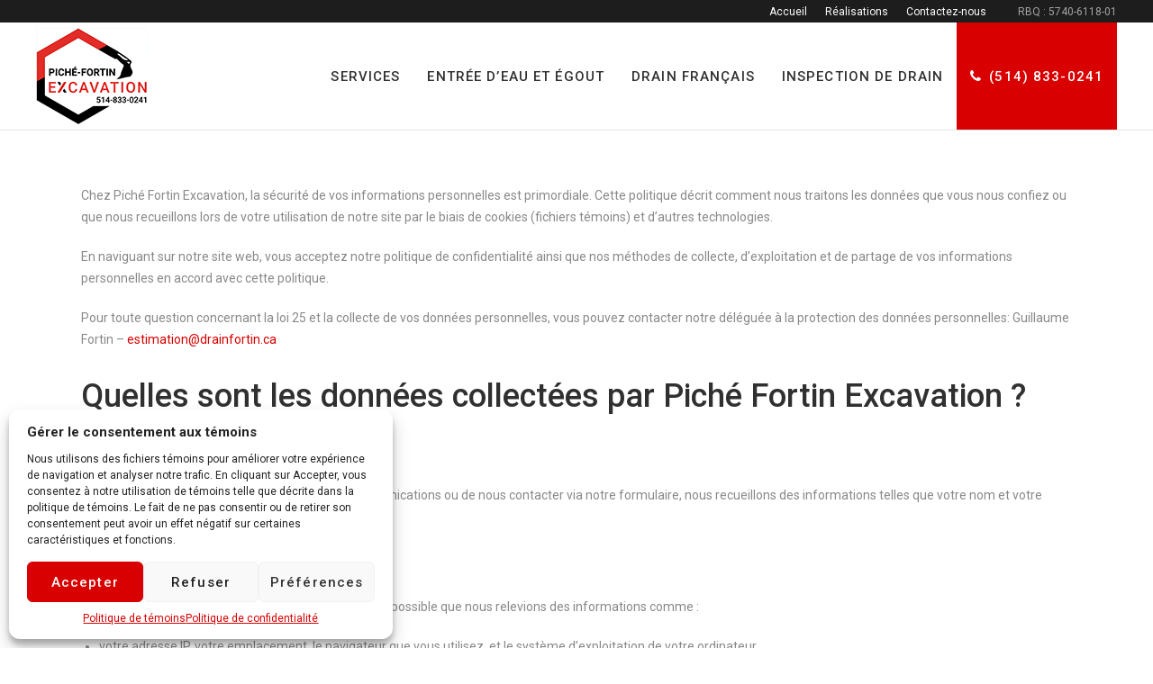

--- FILE ---
content_type: text/html; charset=UTF-8
request_url: https://pichefortinexcavation.com/politique-de-confidentialite/
body_size: 17949
content:
<!DOCTYPE html>
<html lang="fr-CA">
	<head>
		<meta charset="UTF-8">
		<meta name='robots' content='index, follow, max-image-preview:large, max-snippet:-1, max-video-preview:-1' />

	<!-- This site is optimized with the Yoast SEO plugin v19.13 - https://yoast.com/wordpress/plugins/seo/ -->
	<title>Politique de confidentialité | Piché Fortin Excavation</title>
	<link rel="canonical" href="https://pichefortinexcavation.com/politique-de-confidentialite/" />
	<meta property="og:locale" content="fr_CA" />
	<meta property="og:type" content="article" />
	<meta property="og:title" content="Politique de confidentialité | Piché Fortin Excavation" />
	<meta property="og:description" content="Chez Piché Fortin Excavation, la sécurité de vos informations personnelles est primordiale. Cette politique décrit comment nous traitons les données que vous nous confiez ou que nous recueillons lors de votre utilisation de notre site par le biais de cookies (fichiers témoins) et d’autres technologies. En naviguant sur notre site web, vous acceptez notre politique [&hellip;]" />
	<meta property="og:url" content="https://pichefortinexcavation.com/politique-de-confidentialite/" />
	<meta property="og:site_name" content="Piché Fortin Excavation" />
	<meta name="twitter:card" content="summary_large_image" />
	<script type="application/ld+json" class="yoast-schema-graph">{"@context":"https://schema.org","@graph":[{"@type":"WebPage","@id":"https://pichefortinexcavation.com/politique-de-confidentialite/","url":"https://pichefortinexcavation.com/politique-de-confidentialite/","name":"Politique de confidentialité | Piché Fortin Excavation","isPartOf":{"@id":"https://pichefortinexcavation.com/#website"},"datePublished":"2023-09-28T19:46:10+00:00","dateModified":"2023-09-28T19:46:10+00:00","breadcrumb":{"@id":"https://pichefortinexcavation.com/politique-de-confidentialite/#breadcrumb"},"inLanguage":"fr-CA","potentialAction":[{"@type":"ReadAction","target":["https://pichefortinexcavation.com/politique-de-confidentialite/"]}]},{"@type":"BreadcrumbList","@id":"https://pichefortinexcavation.com/politique-de-confidentialite/#breadcrumb","itemListElement":[{"@type":"ListItem","position":1,"name":"Accueil","item":"https://pichefortinexcavation.com/"},{"@type":"ListItem","position":2,"name":"Politique de confidentialité"}]},{"@type":"WebSite","@id":"https://pichefortinexcavation.com/#website","url":"https://pichefortinexcavation.com/","name":"Piché Fortin Excavation","description":"Service d’excavation dans la région de Montréal","publisher":{"@id":"https://pichefortinexcavation.com/#organization"},"potentialAction":[{"@type":"SearchAction","target":{"@type":"EntryPoint","urlTemplate":"https://pichefortinexcavation.com/?s={search_term_string}"},"query-input":"required name=search_term_string"}],"inLanguage":"fr-CA"},{"@type":"Organization","@id":"https://pichefortinexcavation.com/#organization","name":"Piché-Fortin Excavation","url":"https://pichefortinexcavation.com/","logo":{"@type":"ImageObject","inLanguage":"fr-CA","@id":"https://pichefortinexcavation.com/#/schema/logo/image/","url":"https://pichefortinexcavation.com/wp-content/uploads/2019/12/logo.jpg","contentUrl":"https://pichefortinexcavation.com/wp-content/uploads/2019/12/logo.jpg","width":124,"height":108,"caption":"Piché-Fortin Excavation"},"image":{"@id":"https://pichefortinexcavation.com/#/schema/logo/image/"}}]}</script>
	<!-- / Yoast SEO plugin. -->


<link rel='dns-prefetch' href='//fonts.googleapis.com' />
<link rel="alternate" type="application/rss+xml" title="Piché Fortin Excavation &raquo; Flux" href="https://pichefortinexcavation.com/feed/" />
<link rel="alternate" type="application/rss+xml" title="Piché Fortin Excavation &raquo; Flux des commentaires" href="https://pichefortinexcavation.com/comments/feed/" />
<script type="text/javascript">
/* <![CDATA[ */
window._wpemojiSettings = {"baseUrl":"https:\/\/s.w.org\/images\/core\/emoji\/14.0.0\/72x72\/","ext":".png","svgUrl":"https:\/\/s.w.org\/images\/core\/emoji\/14.0.0\/svg\/","svgExt":".svg","source":{"concatemoji":"https:\/\/pichefortinexcavation.com\/wp-includes\/js\/wp-emoji-release.min.js?ver=6.4.7"}};
/*! This file is auto-generated */
!function(i,n){var o,s,e;function c(e){try{var t={supportTests:e,timestamp:(new Date).valueOf()};sessionStorage.setItem(o,JSON.stringify(t))}catch(e){}}function p(e,t,n){e.clearRect(0,0,e.canvas.width,e.canvas.height),e.fillText(t,0,0);var t=new Uint32Array(e.getImageData(0,0,e.canvas.width,e.canvas.height).data),r=(e.clearRect(0,0,e.canvas.width,e.canvas.height),e.fillText(n,0,0),new Uint32Array(e.getImageData(0,0,e.canvas.width,e.canvas.height).data));return t.every(function(e,t){return e===r[t]})}function u(e,t,n){switch(t){case"flag":return n(e,"\ud83c\udff3\ufe0f\u200d\u26a7\ufe0f","\ud83c\udff3\ufe0f\u200b\u26a7\ufe0f")?!1:!n(e,"\ud83c\uddfa\ud83c\uddf3","\ud83c\uddfa\u200b\ud83c\uddf3")&&!n(e,"\ud83c\udff4\udb40\udc67\udb40\udc62\udb40\udc65\udb40\udc6e\udb40\udc67\udb40\udc7f","\ud83c\udff4\u200b\udb40\udc67\u200b\udb40\udc62\u200b\udb40\udc65\u200b\udb40\udc6e\u200b\udb40\udc67\u200b\udb40\udc7f");case"emoji":return!n(e,"\ud83e\udef1\ud83c\udffb\u200d\ud83e\udef2\ud83c\udfff","\ud83e\udef1\ud83c\udffb\u200b\ud83e\udef2\ud83c\udfff")}return!1}function f(e,t,n){var r="undefined"!=typeof WorkerGlobalScope&&self instanceof WorkerGlobalScope?new OffscreenCanvas(300,150):i.createElement("canvas"),a=r.getContext("2d",{willReadFrequently:!0}),o=(a.textBaseline="top",a.font="600 32px Arial",{});return e.forEach(function(e){o[e]=t(a,e,n)}),o}function t(e){var t=i.createElement("script");t.src=e,t.defer=!0,i.head.appendChild(t)}"undefined"!=typeof Promise&&(o="wpEmojiSettingsSupports",s=["flag","emoji"],n.supports={everything:!0,everythingExceptFlag:!0},e=new Promise(function(e){i.addEventListener("DOMContentLoaded",e,{once:!0})}),new Promise(function(t){var n=function(){try{var e=JSON.parse(sessionStorage.getItem(o));if("object"==typeof e&&"number"==typeof e.timestamp&&(new Date).valueOf()<e.timestamp+604800&&"object"==typeof e.supportTests)return e.supportTests}catch(e){}return null}();if(!n){if("undefined"!=typeof Worker&&"undefined"!=typeof OffscreenCanvas&&"undefined"!=typeof URL&&URL.createObjectURL&&"undefined"!=typeof Blob)try{var e="postMessage("+f.toString()+"("+[JSON.stringify(s),u.toString(),p.toString()].join(",")+"));",r=new Blob([e],{type:"text/javascript"}),a=new Worker(URL.createObjectURL(r),{name:"wpTestEmojiSupports"});return void(a.onmessage=function(e){c(n=e.data),a.terminate(),t(n)})}catch(e){}c(n=f(s,u,p))}t(n)}).then(function(e){for(var t in e)n.supports[t]=e[t],n.supports.everything=n.supports.everything&&n.supports[t],"flag"!==t&&(n.supports.everythingExceptFlag=n.supports.everythingExceptFlag&&n.supports[t]);n.supports.everythingExceptFlag=n.supports.everythingExceptFlag&&!n.supports.flag,n.DOMReady=!1,n.readyCallback=function(){n.DOMReady=!0}}).then(function(){return e}).then(function(){var e;n.supports.everything||(n.readyCallback(),(e=n.source||{}).concatemoji?t(e.concatemoji):e.wpemoji&&e.twemoji&&(t(e.twemoji),t(e.wpemoji)))}))}((window,document),window._wpemojiSettings);
/* ]]> */
</script>
<link rel='stylesheet' id='layerslider-css' href='https://pichefortinexcavation.com/wp-content/plugins/LayerSlider/static/layerslider/css/layerslider.css?ver=6.7.6' type='text/css' media='all' />
<style id='wp-emoji-styles-inline-css' type='text/css'>

	img.wp-smiley, img.emoji {
		display: inline !important;
		border: none !important;
		box-shadow: none !important;
		height: 1em !important;
		width: 1em !important;
		margin: 0 0.07em !important;
		vertical-align: -0.1em !important;
		background: none !important;
		padding: 0 !important;
	}
</style>
<link rel='stylesheet' id='wp-block-library-css' href='https://pichefortinexcavation.com/wp-includes/css/dist/block-library/style.min.css?ver=6.4.7' type='text/css' media='all' />
<style id='classic-theme-styles-inline-css' type='text/css'>
/*! This file is auto-generated */
.wp-block-button__link{color:#fff;background-color:#32373c;border-radius:9999px;box-shadow:none;text-decoration:none;padding:calc(.667em + 2px) calc(1.333em + 2px);font-size:1.125em}.wp-block-file__button{background:#32373c;color:#fff;text-decoration:none}
</style>
<style id='global-styles-inline-css' type='text/css'>
body{--wp--preset--color--black: #000000;--wp--preset--color--cyan-bluish-gray: #abb8c3;--wp--preset--color--white: #ffffff;--wp--preset--color--pale-pink: #f78da7;--wp--preset--color--vivid-red: #cf2e2e;--wp--preset--color--luminous-vivid-orange: #ff6900;--wp--preset--color--luminous-vivid-amber: #fcb900;--wp--preset--color--light-green-cyan: #7bdcb5;--wp--preset--color--vivid-green-cyan: #00d084;--wp--preset--color--pale-cyan-blue: #8ed1fc;--wp--preset--color--vivid-cyan-blue: #0693e3;--wp--preset--color--vivid-purple: #9b51e0;--wp--preset--gradient--vivid-cyan-blue-to-vivid-purple: linear-gradient(135deg,rgba(6,147,227,1) 0%,rgb(155,81,224) 100%);--wp--preset--gradient--light-green-cyan-to-vivid-green-cyan: linear-gradient(135deg,rgb(122,220,180) 0%,rgb(0,208,130) 100%);--wp--preset--gradient--luminous-vivid-amber-to-luminous-vivid-orange: linear-gradient(135deg,rgba(252,185,0,1) 0%,rgba(255,105,0,1) 100%);--wp--preset--gradient--luminous-vivid-orange-to-vivid-red: linear-gradient(135deg,rgba(255,105,0,1) 0%,rgb(207,46,46) 100%);--wp--preset--gradient--very-light-gray-to-cyan-bluish-gray: linear-gradient(135deg,rgb(238,238,238) 0%,rgb(169,184,195) 100%);--wp--preset--gradient--cool-to-warm-spectrum: linear-gradient(135deg,rgb(74,234,220) 0%,rgb(151,120,209) 20%,rgb(207,42,186) 40%,rgb(238,44,130) 60%,rgb(251,105,98) 80%,rgb(254,248,76) 100%);--wp--preset--gradient--blush-light-purple: linear-gradient(135deg,rgb(255,206,236) 0%,rgb(152,150,240) 100%);--wp--preset--gradient--blush-bordeaux: linear-gradient(135deg,rgb(254,205,165) 0%,rgb(254,45,45) 50%,rgb(107,0,62) 100%);--wp--preset--gradient--luminous-dusk: linear-gradient(135deg,rgb(255,203,112) 0%,rgb(199,81,192) 50%,rgb(65,88,208) 100%);--wp--preset--gradient--pale-ocean: linear-gradient(135deg,rgb(255,245,203) 0%,rgb(182,227,212) 50%,rgb(51,167,181) 100%);--wp--preset--gradient--electric-grass: linear-gradient(135deg,rgb(202,248,128) 0%,rgb(113,206,126) 100%);--wp--preset--gradient--midnight: linear-gradient(135deg,rgb(2,3,129) 0%,rgb(40,116,252) 100%);--wp--preset--font-size--small: 13px;--wp--preset--font-size--medium: 20px;--wp--preset--font-size--large: 36px;--wp--preset--font-size--x-large: 42px;--wp--preset--spacing--20: 0.44rem;--wp--preset--spacing--30: 0.67rem;--wp--preset--spacing--40: 1rem;--wp--preset--spacing--50: 1.5rem;--wp--preset--spacing--60: 2.25rem;--wp--preset--spacing--70: 3.38rem;--wp--preset--spacing--80: 5.06rem;--wp--preset--shadow--natural: 6px 6px 9px rgba(0, 0, 0, 0.2);--wp--preset--shadow--deep: 12px 12px 50px rgba(0, 0, 0, 0.4);--wp--preset--shadow--sharp: 6px 6px 0px rgba(0, 0, 0, 0.2);--wp--preset--shadow--outlined: 6px 6px 0px -3px rgba(255, 255, 255, 1), 6px 6px rgba(0, 0, 0, 1);--wp--preset--shadow--crisp: 6px 6px 0px rgba(0, 0, 0, 1);}:where(.is-layout-flex){gap: 0.5em;}:where(.is-layout-grid){gap: 0.5em;}body .is-layout-flow > .alignleft{float: left;margin-inline-start: 0;margin-inline-end: 2em;}body .is-layout-flow > .alignright{float: right;margin-inline-start: 2em;margin-inline-end: 0;}body .is-layout-flow > .aligncenter{margin-left: auto !important;margin-right: auto !important;}body .is-layout-constrained > .alignleft{float: left;margin-inline-start: 0;margin-inline-end: 2em;}body .is-layout-constrained > .alignright{float: right;margin-inline-start: 2em;margin-inline-end: 0;}body .is-layout-constrained > .aligncenter{margin-left: auto !important;margin-right: auto !important;}body .is-layout-constrained > :where(:not(.alignleft):not(.alignright):not(.alignfull)){max-width: var(--wp--style--global--content-size);margin-left: auto !important;margin-right: auto !important;}body .is-layout-constrained > .alignwide{max-width: var(--wp--style--global--wide-size);}body .is-layout-flex{display: flex;}body .is-layout-flex{flex-wrap: wrap;align-items: center;}body .is-layout-flex > *{margin: 0;}body .is-layout-grid{display: grid;}body .is-layout-grid > *{margin: 0;}:where(.wp-block-columns.is-layout-flex){gap: 2em;}:where(.wp-block-columns.is-layout-grid){gap: 2em;}:where(.wp-block-post-template.is-layout-flex){gap: 1.25em;}:where(.wp-block-post-template.is-layout-grid){gap: 1.25em;}.has-black-color{color: var(--wp--preset--color--black) !important;}.has-cyan-bluish-gray-color{color: var(--wp--preset--color--cyan-bluish-gray) !important;}.has-white-color{color: var(--wp--preset--color--white) !important;}.has-pale-pink-color{color: var(--wp--preset--color--pale-pink) !important;}.has-vivid-red-color{color: var(--wp--preset--color--vivid-red) !important;}.has-luminous-vivid-orange-color{color: var(--wp--preset--color--luminous-vivid-orange) !important;}.has-luminous-vivid-amber-color{color: var(--wp--preset--color--luminous-vivid-amber) !important;}.has-light-green-cyan-color{color: var(--wp--preset--color--light-green-cyan) !important;}.has-vivid-green-cyan-color{color: var(--wp--preset--color--vivid-green-cyan) !important;}.has-pale-cyan-blue-color{color: var(--wp--preset--color--pale-cyan-blue) !important;}.has-vivid-cyan-blue-color{color: var(--wp--preset--color--vivid-cyan-blue) !important;}.has-vivid-purple-color{color: var(--wp--preset--color--vivid-purple) !important;}.has-black-background-color{background-color: var(--wp--preset--color--black) !important;}.has-cyan-bluish-gray-background-color{background-color: var(--wp--preset--color--cyan-bluish-gray) !important;}.has-white-background-color{background-color: var(--wp--preset--color--white) !important;}.has-pale-pink-background-color{background-color: var(--wp--preset--color--pale-pink) !important;}.has-vivid-red-background-color{background-color: var(--wp--preset--color--vivid-red) !important;}.has-luminous-vivid-orange-background-color{background-color: var(--wp--preset--color--luminous-vivid-orange) !important;}.has-luminous-vivid-amber-background-color{background-color: var(--wp--preset--color--luminous-vivid-amber) !important;}.has-light-green-cyan-background-color{background-color: var(--wp--preset--color--light-green-cyan) !important;}.has-vivid-green-cyan-background-color{background-color: var(--wp--preset--color--vivid-green-cyan) !important;}.has-pale-cyan-blue-background-color{background-color: var(--wp--preset--color--pale-cyan-blue) !important;}.has-vivid-cyan-blue-background-color{background-color: var(--wp--preset--color--vivid-cyan-blue) !important;}.has-vivid-purple-background-color{background-color: var(--wp--preset--color--vivid-purple) !important;}.has-black-border-color{border-color: var(--wp--preset--color--black) !important;}.has-cyan-bluish-gray-border-color{border-color: var(--wp--preset--color--cyan-bluish-gray) !important;}.has-white-border-color{border-color: var(--wp--preset--color--white) !important;}.has-pale-pink-border-color{border-color: var(--wp--preset--color--pale-pink) !important;}.has-vivid-red-border-color{border-color: var(--wp--preset--color--vivid-red) !important;}.has-luminous-vivid-orange-border-color{border-color: var(--wp--preset--color--luminous-vivid-orange) !important;}.has-luminous-vivid-amber-border-color{border-color: var(--wp--preset--color--luminous-vivid-amber) !important;}.has-light-green-cyan-border-color{border-color: var(--wp--preset--color--light-green-cyan) !important;}.has-vivid-green-cyan-border-color{border-color: var(--wp--preset--color--vivid-green-cyan) !important;}.has-pale-cyan-blue-border-color{border-color: var(--wp--preset--color--pale-cyan-blue) !important;}.has-vivid-cyan-blue-border-color{border-color: var(--wp--preset--color--vivid-cyan-blue) !important;}.has-vivid-purple-border-color{border-color: var(--wp--preset--color--vivid-purple) !important;}.has-vivid-cyan-blue-to-vivid-purple-gradient-background{background: var(--wp--preset--gradient--vivid-cyan-blue-to-vivid-purple) !important;}.has-light-green-cyan-to-vivid-green-cyan-gradient-background{background: var(--wp--preset--gradient--light-green-cyan-to-vivid-green-cyan) !important;}.has-luminous-vivid-amber-to-luminous-vivid-orange-gradient-background{background: var(--wp--preset--gradient--luminous-vivid-amber-to-luminous-vivid-orange) !important;}.has-luminous-vivid-orange-to-vivid-red-gradient-background{background: var(--wp--preset--gradient--luminous-vivid-orange-to-vivid-red) !important;}.has-very-light-gray-to-cyan-bluish-gray-gradient-background{background: var(--wp--preset--gradient--very-light-gray-to-cyan-bluish-gray) !important;}.has-cool-to-warm-spectrum-gradient-background{background: var(--wp--preset--gradient--cool-to-warm-spectrum) !important;}.has-blush-light-purple-gradient-background{background: var(--wp--preset--gradient--blush-light-purple) !important;}.has-blush-bordeaux-gradient-background{background: var(--wp--preset--gradient--blush-bordeaux) !important;}.has-luminous-dusk-gradient-background{background: var(--wp--preset--gradient--luminous-dusk) !important;}.has-pale-ocean-gradient-background{background: var(--wp--preset--gradient--pale-ocean) !important;}.has-electric-grass-gradient-background{background: var(--wp--preset--gradient--electric-grass) !important;}.has-midnight-gradient-background{background: var(--wp--preset--gradient--midnight) !important;}.has-small-font-size{font-size: var(--wp--preset--font-size--small) !important;}.has-medium-font-size{font-size: var(--wp--preset--font-size--medium) !important;}.has-large-font-size{font-size: var(--wp--preset--font-size--large) !important;}.has-x-large-font-size{font-size: var(--wp--preset--font-size--x-large) !important;}
.wp-block-navigation a:where(:not(.wp-element-button)){color: inherit;}
:where(.wp-block-post-template.is-layout-flex){gap: 1.25em;}:where(.wp-block-post-template.is-layout-grid){gap: 1.25em;}
:where(.wp-block-columns.is-layout-flex){gap: 2em;}:where(.wp-block-columns.is-layout-grid){gap: 2em;}
.wp-block-pullquote{font-size: 1.5em;line-height: 1.6;}
</style>
<link rel='stylesheet' id='contact-form-7-css' href='https://pichefortinexcavation.com/wp-content/plugins/contact-form-7/includes/css/styles.css?ver=5.7.2' type='text/css' media='all' />
<link rel='stylesheet' id='rs-plugin-settings-css' href='https://pichefortinexcavation.com/wp-content/plugins/revslider/public/assets/css/settings.css?ver=5.4.7.4' type='text/css' media='all' />
<style id='rs-plugin-settings-inline-css' type='text/css'>
#rs-demo-id {}
</style>
<link rel='stylesheet' id='cmplz-general-css' href='https://pichefortinexcavation.com/wp-content/plugins/complianz-gdpr/assets/css/cookieblocker.min.css?ver=1710463396' type='text/css' media='all' />
<link rel='stylesheet' id='bateaux-css' href='https://pichefortinexcavation.com/wp-content/themes/bateaux/dist/css/main.min.css?ver=1.1.58' type='text/css' media='all' />
<link rel='stylesheet' id='bateaux-child-css' href='https://pichefortinexcavation.com/wp-content/themes/bateaux-child/style.css?ver=6.4.7' type='text/css' media='all' />
<link rel='stylesheet' id='mediaelement-css' href='https://pichefortinexcavation.com/wp-includes/js/mediaelement/mediaelementplayer-legacy.min.css?ver=4.2.17' type='text/css' media='all' />
<link rel='stylesheet' id='wp-mediaelement-css' href='https://pichefortinexcavation.com/wp-includes/js/mediaelement/wp-mediaelement.min.css?ver=6.4.7' type='text/css' media='all' />
<link rel='stylesheet' id='bateaux-custom-css' href='//pichefortinexcavation.com/wp-content/uploads/style-custom.css?ver=5e615369' type='text/css' media='all' />
<link rel='stylesheet' id='bateaux-google-fonts-css' href='//fonts.googleapis.com/css?family=Roboto%3A400%2C400italic%2C700%2C700italic%2C500%2C500italic&#038;ver=6.4.7' type='text/css' media='all' />
<script type="text/javascript" id="layerslider-greensock-js-extra">
/* <![CDATA[ */
var LS_Meta = {"v":"6.7.6"};
/* ]]> */
</script>
<script type="text/javascript" src="https://pichefortinexcavation.com/wp-content/plugins/LayerSlider/static/layerslider/js/greensock.js?ver=1.19.0" id="layerslider-greensock-js"></script>
<script type="text/javascript" src="https://pichefortinexcavation.com/wp-includes/js/jquery/jquery.min.js?ver=3.7.1" id="jquery-core-js"></script>
<script type="text/javascript" src="https://pichefortinexcavation.com/wp-includes/js/jquery/jquery-migrate.min.js?ver=3.4.1" id="jquery-migrate-js"></script>
<script type="text/javascript" src="https://pichefortinexcavation.com/wp-content/plugins/LayerSlider/static/layerslider/js/layerslider.kreaturamedia.jquery.js?ver=6.7.6" id="layerslider-js"></script>
<script type="text/javascript" src="https://pichefortinexcavation.com/wp-content/plugins/LayerSlider/static/layerslider/js/layerslider.transitions.js?ver=6.7.6" id="layerslider-transitions-js"></script>
<script type="text/javascript" src="https://pichefortinexcavation.com/wp-content/plugins/google-analytics-for-wordpress/assets/js/frontend-gtag.min.js?ver=8.11.0" id="monsterinsights-frontend-script-js"></script>
<script data-cfasync="false" data-wpfc-render="false" type="text/javascript" id='monsterinsights-frontend-script-js-extra'>/* <![CDATA[ */
var monsterinsights_frontend = {"js_events_tracking":"true","download_extensions":"doc,pdf,ppt,zip,xls,docx,pptx,xlsx","inbound_paths":"[{\"path\":\"\\\/go\\\/\",\"label\":\"affiliate\"},{\"path\":\"\\\/recommend\\\/\",\"label\":\"affiliate\"}]","home_url":"https:\/\/pichefortinexcavation.com","hash_tracking":"false","ua":"UA-158828461-1","v4_id":""};/* ]]> */
</script>
<script type="text/javascript" src="https://pichefortinexcavation.com/wp-content/plugins/revslider/public/assets/js/jquery.themepunch.tools.min.js?ver=5.4.7.4" id="tp-tools-js"></script>
<script type="text/javascript" src="https://pichefortinexcavation.com/wp-content/plugins/revslider/public/assets/js/jquery.themepunch.revolution.min.js?ver=5.4.7.4" id="revmin-js"></script>
<meta name="generator" content="Powered by LayerSlider 6.7.6 - Multi-Purpose, Responsive, Parallax, Mobile-Friendly Slider Plugin for WordPress." />
<!-- LayerSlider updates and docs at: https://layerslider.kreaturamedia.com -->
<link rel="https://api.w.org/" href="https://pichefortinexcavation.com/wp-json/" /><link rel="alternate" type="application/json" href="https://pichefortinexcavation.com/wp-json/wp/v2/pages/863" /><link rel="EditURI" type="application/rsd+xml" title="RSD" href="https://pichefortinexcavation.com/xmlrpc.php?rsd" />
<meta name="generator" content="WordPress 6.4.7" />
<link rel='shortlink' href='https://pichefortinexcavation.com/?p=863' />
<link rel="alternate" type="application/json+oembed" href="https://pichefortinexcavation.com/wp-json/oembed/1.0/embed?url=https%3A%2F%2Fpichefortinexcavation.com%2Fpolitique-de-confidentialite%2F" />
<link rel="alternate" type="text/xml+oembed" href="https://pichefortinexcavation.com/wp-json/oembed/1.0/embed?url=https%3A%2F%2Fpichefortinexcavation.com%2Fpolitique-de-confidentialite%2F&#038;format=xml" />
<!-- Global site tag (gtag.js) - Google Analytics -->
<script type="text/plain" data-service="GTM" data-category="statistics" async data-cmplz-src="https://www.googletagmanager.com/gtag/js?id=UA-122047108-1"></script>
<script>
  window.dataLayer = window.dataLayer || [];
  function gtag(){dataLayer.push(arguments);}
  gtag('js', new Date());

  gtag('config', 'UA-122047108-1');
</script>
<link rel="stylesheet" href="https://cdnjs.cloudflare.com/ajax/libs/font-awesome/4.7.0/css/font-awesome.min.css"> <!-- Markup (JSON-LD) structured in schema.org ver.4.8.1 START -->
<script type="application/ld+json">
{
    "@context": "https://schema.org",
    "@type": "GeneralContractor",
    "name": "Piché-Fortin Excavation ",
    "image": "https://pichefortinexcavation.com/wp-content/uploads/2019/12/EntreeD_eau-2.jpg",
    "url": "https://pichefortinexcavation.com/",
    "telephone": "+1-514-833-0241",
    "address": {
        "@type": "PostalAddress",
        "streetAddress": "11730 6e Avenue",
        "addressLocality": "Montréal",
        "postalCode": "H1E 1S1",
        "addressCountry": "CA",
        "addressRegion": "Qc"
    },
    "location": {
        "@type": "Place",
        "geo": {
            "@type": "GeoCircle",
            "geoRadius": "100",
            "geoMidpoint": {
                "@type": "GeoCoordinates",
                "latitude": "45.6226245",
                "longitude": "-73.6025002"
            }
        }
    },
    "openingHours": [
        "Mo-Fr 07:00-17:00"
    ],
    "priceRange": "$$"
}
</script>
<script type="application/ld+json">
{
    "@context": "https://schema.org",
    "@type": "LocalBusiness",
    "name": "Piché-Fortin Excavation ",
    "url": "https://pichefortinexcavation.com/",
    "logo": "https://pichefortinexcavation.com/wp-content/uploads/2019/12/logo.jpg",
    "contactPoint": [
        {
            "@type": "ContactPoint",
            "telephone": "+1-514-833-0241",
            "contactType": "customer service",
            "email": "p.ringuette@pichefortinexcavation.com",
            "areaServed": [
                "CA"
            ],
            "availableLanguage": [
                "English",
                "French"
            ]
        }
    ]
}
</script>
<!-- Markup (JSON-LD) structured in schema.org END -->
			<style>.cmplz-hidden {
					display: none !important;
				}</style><link rel="icon" type="image/x-icon" href="https://pichefortinexcavation.com/wp-content/uploads/2019/12/logo.jpg" /><link rel="apple-touch-icon" href="https://pichefortinexcavation.com/wp-content/uploads/2019/12/logo.jpg" /><meta name="viewport" content="width=device-width, initial-scale=1.0"><!--[if lte IE 9]><style type="text/css">.btx-opacity1 { opacity: 1; }</style><![endif]--><meta name="generator" content="Powered by Slider Revolution 5.4.7.4 - responsive, Mobile-Friendly Slider Plugin for WordPress with comfortable drag and drop interface." />
<script type="text/javascript">function setREVStartSize(e){									
						try{ e.c=jQuery(e.c);var i=jQuery(window).width(),t=9999,r=0,n=0,l=0,f=0,s=0,h=0;
							if(e.responsiveLevels&&(jQuery.each(e.responsiveLevels,function(e,f){f>i&&(t=r=f,l=e),i>f&&f>r&&(r=f,n=e)}),t>r&&(l=n)),f=e.gridheight[l]||e.gridheight[0]||e.gridheight,s=e.gridwidth[l]||e.gridwidth[0]||e.gridwidth,h=i/s,h=h>1?1:h,f=Math.round(h*f),"fullscreen"==e.sliderLayout){var u=(e.c.width(),jQuery(window).height());if(void 0!=e.fullScreenOffsetContainer){var c=e.fullScreenOffsetContainer.split(",");if (c) jQuery.each(c,function(e,i){u=jQuery(i).length>0?u-jQuery(i).outerHeight(!0):u}),e.fullScreenOffset.split("%").length>1&&void 0!=e.fullScreenOffset&&e.fullScreenOffset.length>0?u-=jQuery(window).height()*parseInt(e.fullScreenOffset,0)/100:void 0!=e.fullScreenOffset&&e.fullScreenOffset.length>0&&(u-=parseInt(e.fullScreenOffset,0))}f=u}else void 0!=e.minHeight&&f<e.minHeight&&(f=e.minHeight);e.c.closest(".rev_slider_wrapper").css({height:f})					
						}catch(d){console.log("Failure at Presize of Slider:"+d)}						
					};</script>
		<style type="text/css" id="wp-custom-css">
			.cta a {
    background-color: #d80000;
    color: #ffffff !important;
}

.cta a:hover {
    background-color: #000;
}

#creusage .btx-container, #demolition .btx-container {
    max-width: 100%;
    padding-left: 0;
    padding-right: 0;
}

#custom_html-5{display:none;}
.page-id-817 #custom_html-4,.page-id-762 #custom_html-4,.page-id-746 #custom_html-4{display:none;}
.page-id-817 #custom_html-5,.page-id-762 #custom_html-5,.page-id-746 #custom_html-5{display:inline-block;}
.zone1, .zone3 {
    background-color: #222;
}
.zone2 {
    background-color: #555;
}
.zone {
    padding: 5%;
    color: #fff;
	width:100%;
}
.zone h4{
    color: #fff;
}
#zoneDesservi .btx-row--main {
    display: flex;
}
#zoneDesservi .btx-col-4 {
    display: flex;
}
.bgRed {
    background-color: #898989;
    color: #fff;
    text-transform: uppercase;
    font-weight: bolder;
    letter-spacing: 1px;
}
.service a {
    text-align: center;
    padding: 50px 20px !important;
    display: flex;
	text-transform:uppercase;
    min-height: 250px;
    align-items: center;
    justify-content: center;
        background-color: rgba(0,0,0,0.85);
    color: #fff;
	background-size: cover;
    background-position: center center;
    background-repeat: repeat;
    background-blend-mode: multiply;
}
.service a:hover {background-color: rgba(0,0,0,0.4);}
.service1 a {
    background-image: url(https://pichefortinexcavation.com/wp-content/uploads/2019/11/shutterstock_1375179980_resized.jpg);  
}
.service2 a {
    background-image: url(https://pichefortinexcavation.com/wp-content/uploads/2020/12/inspection-drain-francais_banniere.jpg);  
}
.service3 a {
    background-image: url(https://pichefortinexcavation.com/wp-content/uploads/2020/12/drain-accueil.jpg);  
}
.service4 a {
    background-image: url(https://pichefortinexcavation.com/wp-content/uploads/2020/11/drain-francais_banniere.jpg);  
}
.service5 a {
    background-image: url(https://pichefortinexcavation.com/wp-content/uploads/2020/12/debouchage-drain-francais_banniere.jpg);  
}
div#hide {
    display: none;
}
.espaceTitre {
    margin-bottom: 0;
}
h4.btx-entry-title{
	color:white;
}
.google-maps {
	position: relative;
	padding-bottom: 50%;
	height: 0;
	overflow: hidden;
}
.google-maps iframe {
	position: absolute;
	top: 0;
	left: 0;
	width: 100% !important;
	height: 100% !important;
}

input, textarea {
	background-color:rgba(25,25,25,0.05)
}

.btx-navbar--mobile {
    height: 100px;
    line-height: 100px;
}

.qualite{
    border-right: 1px solid #fff;
    margin: 0 0px;
    padding: 30px 0;
    border-left: 1px solid #fff;
	color:#fff;
	text-transform:uppercase;
	font-size:18px;
	text-align:center;
}

#firstqualite{border-left:none;}
#lastqualite{border-right:none;}


@media screen and (max-width: 980px) {
div#serviceSection .btx-col-3 {
    width: 50%;
	}}

@media screen and (max-width: 768px) {
	#flexBox .btx-col-6:first-child {
    order: 2;
}
	#flexBox .btx-row {
    display: flex;
    flex-direction: column;
}
}

@media screen and (max-width: 600px) {
#zoneDesservi .btx-row--main {
    display: block;
}
	div#serviceSection .btx-col-3 {
    width: 100%;
	}}

html .cmplz-cookiebanner { line-height: 1.4; }
html .cmplz-cookiebanner .cmplz-title { font-weight: bold; }
html .cmplz-cookiebanner .cmplz-header { display: block; }
html .cmplz-cookiebanner .cmplz-divider { display: none; }
body.cmplz-document #main-content .container { padding-bottom: 60px; }
html #cmplz-manage-consent .cmplz-manage-consent { left: 20px; }
#cmplz-cookies-overview { margin-bottom: 30px; }
.cmplz-marketing.cmplz-statistics .cmplz-manage-consent { display: none; }
#cmplz-manage-consent .cmplz-manage-consent { --cmplz-manage-consent-offset: -25px; }		</style>
				<!-- Google Tag Manager -->
<script type="text/plain" data-service="GTM" data-category="statistics">(function(w,d,s,l,i){w[l]=w[l]||[];w[l].push({'gtm.start':
new Date().getTime(),event:'gtm.js'});var f=d.getElementsByTagName(s)[0],
j=d.createElement(s),dl=l!='dataLayer'?'&l='+l:'';j.async=true;j.src=
'https://www.googletagmanager.com/gtm.js?id='+i+dl;f.parentNode.insertBefore(j,f);
})(window,document,'script','dataLayer','GTM-MJDZBRF');</script>
<!-- End Google Tag Manager -->
	</head>

	

<body data-rsssl=1 data-cmplz=1 class="privacy-policy page-template-default page page-id-863 btx-layout btx-layout--wide btx-layout-responsive btx-layout--topnav btx-layout--topnav-standard btx-layout--fixednav" data-scheme="light" data-layout="wide" data-arrow_style="ln-arrow" data-arrow_background="square">
<!-- Google Tag Manager (noscript) -->
<noscript><div class="cmplz-placeholder-parent"><iframe data-placeholder-image="https://pichefortinexcavation.com/wp-content/plugins/complianz-gdpr/assets/images/placeholders/default-minimal.jpg" data-category="statistics" data-service="GTM" class="cmplz-placeholder-element cmplz-iframe cmplz-iframe-styles cmplz-no-video " data-cmplz-target="src" data-src-cmplz="https://www.googletagmanager.com/ns.html?id=GTM-MJDZBRF"  src="about:blank" 
height="0" width="0" style="display:none;visibility:hidden"></iframe></div></noscript>
<!-- End Google Tag Manager (noscript) -->
	
	<div class="btx-wrapper btx-p-bg-bg">

		
			
			<header class="btx-header" data-transparent="" data-height="145">
									<div class="btx-topbar btx-topbar--standard btx-dark-scheme">
						<div class="btx-container--fullwidth">
							<div class="btx-row">

																<div class="btx-topbar-column btx-col-6">
																			<div class="btx-widgets">
											<ul class="btx-widgets-list">
												<li id="text-2" class="widget widget_text">			<div class="textwidget"></div>
		</li>
											</ul>
										</div>
																	</div>
																<div class="btx-topbar-column btx-col-6">
																			<div class="btx-widgets">
											<ul class="btx-widgets-list">
												<li id="nav_menu-2" class="widget widget_nav_menu"><ul id="menu-top-bar" class="btx-menu"><li  id="menu-item-789" class="menu-item menu-item-type-post_type menu-item-object-page menu-item-home menu-item-789"><a href="https://pichefortinexcavation.com/">Accueil</a></li><li  id="menu-item-791" class="menu-item menu-item-type-post_type menu-item-object-page menu-item-791"><a href="https://pichefortinexcavation.com/realisations/">Réalisations</a></li><li  id="menu-item-790" class="menu-item menu-item-type-post_type menu-item-object-page menu-item-790"><a href="https://pichefortinexcavation.com/contact/">Contactez-nous</a></li></ul></li>
<li id="custom_html-4" class="widget_text widget widget_custom_html"><div class="textwidget custom-html-widget">&nbsp;&nbsp;&nbsp; RBQ : 5740-6118-01</div></li>
<li id="custom_html-5" class="widget_text widget widget_custom_html"><div class="textwidget custom-html-widget"><span class="twf twf-phone" ></span>&nbsp;&nbsp;&nbsp; <a href="tel:4508064888">(450) 806-4888</a>&nbsp;&nbsp;&nbsp; RBQ : 5740-6118-01</div></li>
											</ul>
										</div>
																	</div>
															</div>
						</div>
					</div>
				
															
<nav class="btx-navbar btx-navbar--standard btx-light-scheme btx-highlight-default btx-navbar-dropdown-dark-scheme btx-navbar--right btx-navbar--custom has-fixed-logo" data-height="145" data-style="standard" data-fixed="true" data-height_fixed="120" data-autohide="true" data-transition="custom-change" data-transition_point="1">
	<div class="btx-container--fullwidth">
		<div class="btx-navbar-content-wrapper">
			<div class="btx-navbar-header">
								<a class="btx-navbar-brand" href="https://pichefortinexcavation.com">

																	<img class="btx-navbar-logo btx-navbar-logo--image" src="https://pichefortinexcavation.com/wp-content/uploads/2019/12/logo.jpg" alt="logo" />
					
																	<img class="btx-fixed-nav-logo btx-fixed-nav-logo--default" src="https://pichefortinexcavation.com/wp-content/uploads/2019/12/logo.jpg" alt="logo" />
									</a> 			</div>

			
			<ul id="menu-menu" class="btx-navbar-nav btx-menu"><li  id="menu-item-447" class="menu-item menu-item-type-custom menu-item-object-custom menu-item-447"><a href="/services">Services</a></li><li  id="menu-item-669" class="menu-item menu-item-type-post_type menu-item-object-page menu-item-669"><a href="https://pichefortinexcavation.com/remplacement-entree-deau/">Entrée d&rsquo;eau et égout</a></li><li  id="menu-item-740" class="menu-item menu-item-type-post_type menu-item-object-page menu-item-740"><a href="https://pichefortinexcavation.com/installation-drain-francais/">Drain français</a></li><li  id="menu-item-786" class="menu-item menu-item-type-post_type menu-item-object-page menu-item-786"><a href="https://pichefortinexcavation.com/inspection-par-camera-de-drain-francais-et-degout/">Inspection de drain</a></li><li  id="menu-item-904" class="cta menu-item menu-item-type-custom menu-item-object-custom menu-item-904"><a href="tel:15148330241"><i class="twf twf-phone btx-menu-icon btx-menu-icon--before"></i>(514) 833-0241</a></li></ul>
					</div>
	</div>
</nav>
										<div class="btx-header-widgets btx-left-alignment btx-light-scheme">
						<div class="btx-header-widgets-content">
							<div class="btx-container--fullwidth">
								<div class="btx-row">

																			<div class="btx-header-widgets-column btx-p-border-border btx-col-3">
																					</div>
																			<div class="btx-header-widgets-column btx-p-border-border btx-col-3">
																					</div>
																			<div class="btx-header-widgets-column btx-p-border-border btx-col-3">
																					</div>
																			<div class="btx-header-widgets-column btx-p-border-border btx-col-3">
																					</div>
																	</div>
							</div>
						</div>
					</div>
													
<nav class="btx-navbar--mobile btx-navbar--mobile--full btx-navbar--minimal btx-navbar--minimal--full btx-light-scheme has-fixed-logo" data-height="60" data-fixed="true" data-autohide="true" data-transition="custom-change" data-transition_point="1">
	<div class="btx-container--fullwidth">
		<div class="btx-navbar-content-wrapper">
			<div class="btx-navbar-header">
				<a class="btx-navbar-brand" href="https://pichefortinexcavation.com">
																	<img class="btx-navbar-logo btx-navbar-logo--image" src="https://pichefortinexcavation.com/wp-content/uploads/2019/12/logo.jpg" alt="logo" />
					
																	<img class="btx-fixed-nav-logo btx-fixed-nav-logo--default" src="https://pichefortinexcavation.com/wp-content/uploads/2019/12/logo.jpg" alt="logo" />
														</a>
			</div>

			
							<a class="btx-collapsed-button" href="#" data-target=".btx-collapsed-menu">
					<span class="btx-lines"></span>
				</a>
									<div class="btx-collapsed-menu btx-collapsed-menu--full btx-p-bg-bg">
						<div class="btx-collapsed-menu-inner">
							<ul id="menu-menu-mobile" class="btx-navbar-nav btx-menu"><li  id="menu-item-793" class="menu-item menu-item-type-post_type menu-item-object-page menu-item-home menu-item-793"><a href="https://pichefortinexcavation.com/">Accueil</a></li><li  id="menu-item-800" class="menu-item menu-item-type-post_type menu-item-object-page menu-item-800"><a href="https://pichefortinexcavation.com/services/">Services</a></li><li  id="menu-item-797" class="menu-item menu-item-type-post_type menu-item-object-page menu-item-797"><a href="https://pichefortinexcavation.com/remplacement-entree-deau/">Entrée d&rsquo;eau et égout</a></li><li  id="menu-item-796" class="menu-item menu-item-type-post_type menu-item-object-page menu-item-796"><a href="https://pichefortinexcavation.com/installation-drain-francais/">Drain français</a></li><li  id="menu-item-798" class="menu-item menu-item-type-post_type menu-item-object-page menu-item-798"><a href="https://pichefortinexcavation.com/inspection-par-camera-de-drain-francais-et-degout/">Inspection de drain</a></li><li  id="menu-item-795" class="menu-item menu-item-type-post_type menu-item-object-page menu-item-795"><a href="https://pichefortinexcavation.com/debouchage-et-nettoyage-de-drain-francais-et-degout/">Débouchage et nettoyage</a></li><li  id="menu-item-835" class="menu-item menu-item-type-post_type menu-item-object-page menu-item-835"><a href="https://pichefortinexcavation.com/solution-ocre-ferreuse/">Solution ocre ferreuse</a></li><li  id="menu-item-799" class="menu-item menu-item-type-post_type menu-item-object-page menu-item-799"><a href="https://pichefortinexcavation.com/realisations/">Réalisations</a></li><li  id="menu-item-794" class="menu-item menu-item-type-post_type menu-item-object-page menu-item-794"><a href="https://pichefortinexcavation.com/contact/">Contactez-nous</a></li></ul>						</div>
					</div>
									</div>
	</div>
</nav>
							</header>

		
	
    <main class="btx-content" id="main">
        <article id="post-863" class="btx-content-wrapper post-863 page type-page status-publish hentry">
                        <div id="main" class="btx-main btx-main--single blueprint-inactive">
                <div class="btx-main-wrapper">
                    <div class="btx-container">
                        <p>Chez Piché Fortin Excavation, la sécurité de vos informations personnelles est primordiale. Cette politique décrit comment nous traitons les données que vous nous confiez ou que nous recueillons lors de votre utilisation de notre site par le biais de cookies (fichiers témoins) et d’autres technologies.</p>
<p>En naviguant sur notre site web, vous acceptez notre politique de confidentialité ainsi que nos méthodes de collecte, d&rsquo;exploitation et de partage de vos informations personnelles en accord avec cette politique.</p>
<p>Pour toute question concernant la loi 25 et la collecte de vos données personnelles, vous pouvez contacter notre déléguée à la protection des données personnelles: Guillaume Fortin &#8211; <a href="mailto:estimation@drainfortin.ca">estimation@drainfortin.ca</a></p>
<h2>Quelles sont les données collectées par Piché Fortin Excavation ?</h2>
<h3>Inscription et contact</h3>
<p>Lorsque vous choisissez de vous inscrire à nos communications ou de nous contacter via notre formulaire, nous recueillons des informations telles que votre nom et votre adresse courriel.</p>
<h3>Navigation et utilisation</h3>
<p>En cas d’analyse des performances de notre site, il est possible que nous relevions des informations comme :</p>
<ul>
<li>votre adresse IP, votre emplacement, le navigateur que vous utilisez, et le système d&rsquo;exploitation de votre ordinateur.</li>
<li>la manière dont vous interagissez avec notre site, y compris d&rsquo;où vous venez, combien de temps vous restez, les pages que vous visitez, et votre parcours sur le site.</li>
<li>la fréquence et la manière dont vous utilisez notre site.</li>
</ul>
<h3>Vos messages</h3>
<p>Si vous nous contactez, nous gardons une trace de cette conversation, que ce soit par courriel ou via notre site, y compris le contenu du message et les informations supplémentaires qu&rsquo;il peut contenir.</p>
<h3>Autres informations</h3>
<p>Toute autre information que vous pourriez décider de partager avec nous dans le cadre de nos services et activités.</p>
<h2>À quelles fins sont utilisées les données ?</h2>
<h3>Optimiser votre expérience</h3>
<p>L’expérience utilisateur est primordiale pour nous. En analysant les comportements sur notre site, nous nous assurons d’une expérience en constante amélioration. </p>
<h3>Répondre à vos demandes</h3>
<p>Nous utilisons vos données dans le cadre de nos activités afin de traiter vos demandes relatives à nos produits, à l’inscription à l’infolettre, ou tout autre service nécessitant l’accès à vos informations personnelles.</p>
<h3>Protéger nos utilisateurs</h3>
<p>La sécurité est une priorité. Nous utilisons vos données pour garantir la sécurité de notre site, pour prévenir toute activité suspecte ou frauduleuse.  Nous veillons à ce que notre plateforme soit utilisée de manière appropriée. Si des activités illégales ou des usages non conformes sont détectés, nous agissons pour protéger nos utilisateurs.</p>
<h2>Quand vos données sont partagées avec des tiers ?</h2>
<h3>Obligations légales</h3>
<p>Dans des cas précis où la loi nous impose de partager vos données. Dans ces situations, nous respectons scrupuleusement la législation en vigueur.</p>
<h3>Contexte judiciaire</h3>
<p>Si nous sommes impliqués dans une affaire judiciaire, qu&rsquo;elle soit actuelle ou anticipée, nous pourrions être amenés à divulguer certaines de vos informations.</p>
<h3>Protection de nos droits</h3>
<p>Nous pourrions avoir besoin de partager vos données pour protéger nos droits légaux. Par exemple, pour prévenir la fraude ou minimiser le risque de crédit.</p>
<h3>Réseaux sociaux et autres outils de performance</h3>
<p>Lorsque vous faites appel à nos services, il est important de noter que vos données seront partagées avec ces plateformes respectives. Ces plateformes disposent de leurs propres politiques de confidentialité, qui peuvent différer de la nôtre, et définissent comment ils recueillent, utilisent et partagent vos informations personnelles. </p>
<p>Il est à noter que nous n&rsquo;avons aucun contrôle sur la manière dont ces plateformes utilisent vos informations, et par conséquent, nous ne pouvons être tenus pour responsables de tout traitement, utilisation ou partage de vos données par ces tiers. Nous vous encourageons vivement à consulter les politiques de confidentialité de ces plateformes pour comprendre comment vos données sont traitées. </p>
<h3>Transactions commerciales</h3>
<p>Si nous envisageons de vendre une partie de notre entreprise ou de nos actifs, l&rsquo;acheteur potentiel pourrait avoir accès à certaines de vos informations.</p>
<h3>Autorités compétentes</h3>
<p>Dans certains cas, si nous croyons qu&rsquo;une autorité judiciaire ou réglementaire pourrait exiger l&rsquo;accès à vos informations, nous pourrions décider de les partager.</p>
<p>Sauf indications contraires dans cette politique, nous veillons à ne pas partager vos informations personnelles avec des tiers non mentionnés. Toutefois, notre site peut contenir des liens vers d&rsquo;autres sites web. Nous tenons à souligner que nous ne contrôlons pas ces sites tiers et ne sommes donc pas responsables de la manière dont ils traitent vos données.</p>
<h2>Quels sont vos droits concernant vos données personnelles?</h2>
<h3>Accès à vos informations</h3>
<p>Vous avez le droit de nous demander quelles données personnelles nous détenons à votre sujet. </p>
<h3>Rectification</h3>
<p>Vous avez le droit de corriger ou de mettre à jour vos données si elles sont inexactes ou incomplètes.</p>
<h3>Suppression des données</h3>
<p>Vous pouvez nous demander de supprimer vos données dans diverses situations, par exemple si ces données ne sont plus nécessaires pour les raisons initiales de la collecte, si vous étiez mineur au moment de la collecte ou si vous retirez votre consentement.</p>
<h3>Opposition au marketing et à l’utilisation des cookies</h3>
<p>Si vous ne souhaitez pas recevoir d&rsquo;informations marketing de notre part, vous avez le droit de vous y opposer à tout moment.</p>
<p>Vous avez également la possibilité de refuser l&rsquo;utilisation de cookies en ajustant les paramètres de votre navigateur. Si vous choisissez de désactiver ces cookies, la navigation sur le site restera possible. </p>
<h2>Comment sont protégées vos données personnelles?</h2>
<h3>Durée de conservation</h3>
<p>Sans demande de retrait de votre part, vos données personnelles sont conservées pour une durée de 5 ans.</p>
<h3>Modification de la politique</h3>
<p>Toute mise à jour sera affichée sur cette page pour vous tenir au courant de nos modalités de protection des données.</p>
<h3>Sécurité</h3>
<p>Afin de garantir la protection de vos données personnelles, nous utilisons le protocole SSL (Secure Sockets Layer) sur notre site internet.</p>
<p>Soyez certain que nous nous efforçons constamment d&rsquo;assurer la confidentialité de vos informations par le biais des technologies les plus récentes. Toutefois, il est important de souligner qu&rsquo;aucune méthode de stockage numérique n&rsquo;est entièrement infaillible.</p>
<p><em>Date de la mise à jour : 06/09/2023</em></p>
                                            </div>
                </div>
                            </div>
        </article>
    </main>



			<footer class="btx-footer btx-dark-scheme type-footer-bottombar">

									<div class="btx-footer-widgets btx-left-align">
						<div class="btx-container--fullwidth">
							<div class="btx-footer-widgets-content">
								<div class="btx-row">

																														<div class="btx-footer-column btx-p-border-border btx-col-3 btx-footer-column--separator">
												<div class="btx-widgets">
													<ul class="btx-widgets-list">
														<li id="text-3" class="widget widget_text"><div class="btx-heading btx-heading--default btx-heading--underline btx-p-border-border btx-s-text-border"><h3 class="btx-heading-text  btx-s-text-color">À Propos</h3></div>			<div class="textwidget">L’entreprise Piché-Fortin Excavation s’est taillé une place de choix dans le secteur résidentiel grâce à un service personnalisé et courtois ainsi qu’à son respect des normes de la construction.
<br/>
De plus, une équipe dédiée aux secteurs commerciaux et de génie civil, forte d’une expérience terrain importante, saura mener vos travaux à terme dans les délais convenus et selon les règles de l’art.
<br/><br/>
RBQ : 5740-6118-01</div>
		</li>
													</ul>
												</div>
											</div>
																																								<div class="btx-footer-column btx-p-border-border btx-col-3 btx-footer-column--separator">
												<div class="btx-widgets">
													<ul class="btx-widgets-list">
														<li id="nav_menu-3" class="widget widget_nav_menu"><div class="btx-heading btx-heading--default btx-heading--underline btx-p-border-border btx-s-text-border"><h3 class="btx-heading-text  btx-s-text-color">Nos services</h3></div><ul id="menu-service-footer" class="btx-menu"><li  id="menu-item-808" class="menu-item menu-item-type-post_type menu-item-object-page menu-item-808"><a href="https://pichefortinexcavation.com/remplacement-entree-deau/">Remplacement entrée d&rsquo;eau et égouts</a></li><li  id="menu-item-811" class="menu-item menu-item-type-post_type menu-item-object-page menu-item-811"><a href="https://pichefortinexcavation.com/installation-drain-francais/">Drainage et imperméabilisation de fondations</a></li><li  id="menu-item-815" class="menu-item menu-item-type-custom menu-item-object-custom menu-item-815"><a href="https://pichefortinexcavation.com/services/#beton">Démolition de béton</a></li><li  id="menu-item-814" class="menu-item menu-item-type-custom menu-item-object-custom menu-item-814"><a href="https://pichefortinexcavation.com/services/#excavation">Mini-excavation</a></li><li  id="menu-item-809" class="menu-item menu-item-type-post_type menu-item-object-page menu-item-809"><a href="https://pichefortinexcavation.com/inspection-par-camera-de-drain-francais-et-degout/">Inspection de drain et d&rsquo;égout par caméra</a></li></ul></li>
													</ul>
												</div>
											</div>
																																								<div class="btx-footer-column btx-p-border-border btx-col-3 btx-footer-column--separator">
												<div class="btx-widgets">
													<ul class="btx-widgets-list">
														<li id="text-4" class="widget widget_text"><div class="btx-heading btx-heading--default btx-heading--underline btx-p-border-border btx-s-text-border"><h3 class="btx-heading-text  btx-s-text-color">Pour une demande d&rsquo;estimation</h3></div>			<div class="textwidget"><p>Urgences<br />
Démolition de béton<br />
Creusage de sous-sol<br />
<span class="twf twf-phone" ></span>    <a style="color: #d80000; font-size: 25px; margin: 20px 0; display: inline-block; font-weight: bolder;" href="tel:5148330241">(514) 833-0241</a><br />
<span class="twf twf-envelope" ></span>   <a href="mailto:estimation@pichefortinexcavation.com">estimation@pichefortinexcavation.com</a></p>
<p>Entrée d&rsquo;eau et égout<br />
Drain français<br />
Mini-excavation</p>
</div>
		</li>
													</ul>
												</div>
											</div>
																																								<div class="btx-footer-column btx-p-border-border btx-col-3 btx-footer-column--separator">
												<div class="btx-widgets">
													<ul class="btx-widgets-list">
														<li id="text-5" class="widget widget_text"><div class="btx-heading btx-heading--default btx-heading--underline btx-p-border-border btx-s-text-border"><h3 class="btx-heading-text  btx-s-text-color">Contact</h3></div>			<div class="textwidget"><p><strong>MONTRÉAL</strong><br />
<span class="twf twf-location" ></span>   11730 6e Avenue, Montréal, QC H1E 1S1</p>
<p><strong>BLAINVILLE</strong><br />
<span class="twf twf-location" ></span>   1060 boulevard du Curé-Labelle Suite 104-A Blainville, QC J7C 2M6</p>
<p><strong>REPENTIGNY (Adresse administrative)</strong><br />
<span class="twf twf-location" ></span>   50 rue Bayard Repentigny, QC J6A 4E7</p>
</div>
		</li>
													</ul>
												</div>
											</div>
																			
								</div>
							</div>
						</div>
					</div>
				
									<div class="btx-bottombar btx-p-border-border">
						<div class="btx-container--fullwidth">
							<div class="btx-bottombar-content btx-p-border-border">

																											<div class="btx-widgets left">

																							<div class="widget btx-widget-text">© 2021 Référencement <a href="https://lapetiteboiteweb.com">La petite boite web</a>  |  <a href="/politique-de-confidentialite/">Politique de confidentialité</a></div>
											
											
											
										</div>
																																																			
							</div>
						</div>
					</div>
				
			</footer>

		</div>
		
<!-- Consent Management powered by Complianz | GDPR/CCPA Cookie Consent https://wordpress.org/plugins/complianz-gdpr -->
<div id="cmplz-cookiebanner-container"><div class="cmplz-cookiebanner cmplz-hidden banner-1 bottom-right-view-preferences optin cmplz-bottom-left cmplz-categories-type-view-preferences" aria-modal="true" data-nosnippet="true" role="dialog" aria-live="polite" aria-labelledby="cmplz-header-1-optin" aria-describedby="cmplz-message-1-optin">
	<div class="cmplz-header">
		<div class="cmplz-logo"></div>
		<div class="cmplz-title" id="cmplz-header-1-optin">Gérer le consentement aux témoins</div>
		<div class="cmplz-close" tabindex="0" role="button" aria-label="Fermez la boîte de dialogue">
			<svg aria-hidden="true" focusable="false" data-prefix="fas" data-icon="times" class="svg-inline--fa fa-times fa-w-11" role="img" xmlns="http://www.w3.org/2000/svg" viewBox="0 0 352 512"><path fill="currentColor" d="M242.72 256l100.07-100.07c12.28-12.28 12.28-32.19 0-44.48l-22.24-22.24c-12.28-12.28-32.19-12.28-44.48 0L176 189.28 75.93 89.21c-12.28-12.28-32.19-12.28-44.48 0L9.21 111.45c-12.28 12.28-12.28 32.19 0 44.48L109.28 256 9.21 356.07c-12.28 12.28-12.28 32.19 0 44.48l22.24 22.24c12.28 12.28 32.2 12.28 44.48 0L176 322.72l100.07 100.07c12.28 12.28 32.2 12.28 44.48 0l22.24-22.24c12.28-12.28 12.28-32.19 0-44.48L242.72 256z"></path></svg>
		</div>
	</div>

	<div class="cmplz-divider cmplz-divider-header"></div>
	<div class="cmplz-body">
		<div class="cmplz-message" id="cmplz-message-1-optin">Nous utilisons des fichiers témoins pour améliorer votre expérience de navigation et analyser notre trafic. En cliquant sur Accepter, vous consentez à notre utilisation de témoins telle que décrite dans la politique de témoins. Le fait de ne pas consentir ou de retirer son consentement peut avoir un effet négatif sur certaines caractéristiques et fonctions.</div>
		<!-- categories start -->
		<div class="cmplz-categories">
			<details class="cmplz-category cmplz-functional" >
				<summary>
						<span class="cmplz-category-header">
							<span class="cmplz-category-title">Fonctionnel</span>
							<span class='cmplz-always-active'>
								<span class="cmplz-banner-checkbox">
									<input type="checkbox"
										   id="cmplz-functional-optin"
										   data-category="cmplz_functional"
										   class="cmplz-consent-checkbox cmplz-functional"
										   size="40"
										   value="1"/>
									<label class="cmplz-label" for="cmplz-functional-optin" tabindex="0"><span class="screen-reader-text">Fonctionnel</span></label>
								</span>
								Toujours activé							</span>
							<span class="cmplz-icon cmplz-open">
								<svg xmlns="http://www.w3.org/2000/svg" viewBox="0 0 448 512"  height="18" ><path d="M224 416c-8.188 0-16.38-3.125-22.62-9.375l-192-192c-12.5-12.5-12.5-32.75 0-45.25s32.75-12.5 45.25 0L224 338.8l169.4-169.4c12.5-12.5 32.75-12.5 45.25 0s12.5 32.75 0 45.25l-192 192C240.4 412.9 232.2 416 224 416z"/></svg>
							</span>
						</span>
				</summary>
				<div class="cmplz-description">
					<span class="cmplz-description-functional">Le stockage ou l’accès technique est strictement nécessaire dans la finalité d’intérêt légitime de permettre l’utilisation d’un service spécifique explicitement demandé par l’abonné ou l’utilisateur, ou dans le seul but d’effectuer la transmission d’une communication sur un réseau de communications électroniques.</span>
				</div>
			</details>

			<details class="cmplz-category cmplz-preferences" >
				<summary>
						<span class="cmplz-category-header">
							<span class="cmplz-category-title">Préférences</span>
							<span class="cmplz-banner-checkbox">
								<input type="checkbox"
									   id="cmplz-preferences-optin"
									   data-category="cmplz_preferences"
									   class="cmplz-consent-checkbox cmplz-preferences"
									   size="40"
									   value="1"/>
								<label class="cmplz-label" for="cmplz-preferences-optin" tabindex="0"><span class="screen-reader-text">Préférences</span></label>
							</span>
							<span class="cmplz-icon cmplz-open">
								<svg xmlns="http://www.w3.org/2000/svg" viewBox="0 0 448 512"  height="18" ><path d="M224 416c-8.188 0-16.38-3.125-22.62-9.375l-192-192c-12.5-12.5-12.5-32.75 0-45.25s32.75-12.5 45.25 0L224 338.8l169.4-169.4c12.5-12.5 32.75-12.5 45.25 0s12.5 32.75 0 45.25l-192 192C240.4 412.9 232.2 416 224 416z"/></svg>
							</span>
						</span>
				</summary>
				<div class="cmplz-description">
					<span class="cmplz-description-preferences">Le stockage ou l’accès technique est nécessaire dans la finalité d’intérêt légitime de stocker des préférences qui ne sont pas demandées par l’abonné ou l’utilisateur.</span>
				</div>
			</details>

			<details class="cmplz-category cmplz-statistics" >
				<summary>
						<span class="cmplz-category-header">
							<span class="cmplz-category-title">Statistiques</span>
							<span class="cmplz-banner-checkbox">
								<input type="checkbox"
									   id="cmplz-statistics-optin"
									   data-category="cmplz_statistics"
									   class="cmplz-consent-checkbox cmplz-statistics"
									   size="40"
									   value="1"/>
								<label class="cmplz-label" for="cmplz-statistics-optin" tabindex="0"><span class="screen-reader-text">Statistiques</span></label>
							</span>
							<span class="cmplz-icon cmplz-open">
								<svg xmlns="http://www.w3.org/2000/svg" viewBox="0 0 448 512"  height="18" ><path d="M224 416c-8.188 0-16.38-3.125-22.62-9.375l-192-192c-12.5-12.5-12.5-32.75 0-45.25s32.75-12.5 45.25 0L224 338.8l169.4-169.4c12.5-12.5 32.75-12.5 45.25 0s12.5 32.75 0 45.25l-192 192C240.4 412.9 232.2 416 224 416z"/></svg>
							</span>
						</span>
				</summary>
				<div class="cmplz-description">
					<span class="cmplz-description-statistics">Le stockage ou l’accès technique qui est utilisé exclusivement à des fins statistiques.</span>
					<span class="cmplz-description-statistics-anonymous">Le stockage ou l’accès technique qui est utilisé exclusivement dans des finalités statistiques anonymes. En l’absence d’une assignation à comparaître, d’une conformité volontaire de la part de votre fournisseur d’accès à internet ou d’enregistrements supplémentaires provenant d’une tierce partie, les informations stockées ou extraites à cette seule fin ne peuvent généralement pas être utilisées pour vous identifier.</span>
				</div>
			</details>
			<details class="cmplz-category cmplz-marketing" >
				<summary>
						<span class="cmplz-category-header">
							<span class="cmplz-category-title">Marketing</span>
							<span class="cmplz-banner-checkbox">
								<input type="checkbox"
									   id="cmplz-marketing-optin"
									   data-category="cmplz_marketing"
									   class="cmplz-consent-checkbox cmplz-marketing"
									   size="40"
									   value="1"/>
								<label class="cmplz-label" for="cmplz-marketing-optin" tabindex="0"><span class="screen-reader-text">Marketing</span></label>
							</span>
							<span class="cmplz-icon cmplz-open">
								<svg xmlns="http://www.w3.org/2000/svg" viewBox="0 0 448 512"  height="18" ><path d="M224 416c-8.188 0-16.38-3.125-22.62-9.375l-192-192c-12.5-12.5-12.5-32.75 0-45.25s32.75-12.5 45.25 0L224 338.8l169.4-169.4c12.5-12.5 32.75-12.5 45.25 0s12.5 32.75 0 45.25l-192 192C240.4 412.9 232.2 416 224 416z"/></svg>
							</span>
						</span>
				</summary>
				<div class="cmplz-description">
					<span class="cmplz-description-marketing">Le stockage ou l’accès technique est nécessaire pour créer des profils d’utilisateurs afin d’envoyer des publicités, ou pour suivre l’utilisateur sur un site web ou sur plusieurs sites web ayant des finalités marketing similaires.</span>
				</div>
			</details>
		</div><!-- categories end -->
			</div>

	<div class="cmplz-links cmplz-information">
		<a class="cmplz-link cmplz-manage-options cookie-statement" href="#" data-relative_url="#cmplz-manage-consent-container">Gérer les options</a>
		<a class="cmplz-link cmplz-manage-third-parties cookie-statement" href="#" data-relative_url="#cmplz-cookies-overview">Gérer les services</a>
		<a class="cmplz-link cmplz-manage-vendors tcf cookie-statement" href="#" data-relative_url="#cmplz-tcf-wrapper">Gérer {vendor_count} fournisseurs</a>
		<a class="cmplz-link cmplz-external cmplz-read-more-purposes tcf" target="_blank" rel="noopener noreferrer nofollow" href="https://cookiedatabase.org/tcf/purposes/">En savoir plus sur ces finalités</a>
			</div>

	<div class="cmplz-divider cmplz-footer"></div>

	<div class="cmplz-buttons">
		<button class="cmplz-btn cmplz-accept">Accepter</button>
		<button class="cmplz-btn cmplz-deny">Refuser</button>
		<button class="cmplz-btn cmplz-view-preferences">Préférences</button>
		<button class="cmplz-btn cmplz-save-preferences">Enregistrer</button>
		<a class="cmplz-btn cmplz-manage-options tcf cookie-statement" href="#" data-relative_url="#cmplz-manage-consent-container">Préférences</a>
			</div>

	<div class="cmplz-links cmplz-documents">
		<a class="cmplz-link cookie-statement" href="#" data-relative_url="">{title}</a>
		<a class="cmplz-link privacy-statement" href="#" data-relative_url="">{title}</a>
		<a class="cmplz-link impressum" href="#" data-relative_url="">{title}</a>
			</div>

</div>
</div>
					<div id="cmplz-manage-consent" data-nosnippet="true"><button class="cmplz-btn cmplz-hidden cmplz-manage-consent manage-consent-1">Gérer le consentement</button>

</div><script type="text/javascript" src="https://pichefortinexcavation.com/wp-includes/js/comment-reply.min.js?ver=6.4.7" id="comment-reply-js" async="async" data-wp-strategy="async"></script>
<script type="text/javascript" id="mediaelement-core-js-before">
/* <![CDATA[ */
var mejsL10n = {"language":"fr","strings":{"mejs.download-file":"T\u00e9l\u00e9charger le fichier","mejs.install-flash":"Vous utilisez un navigateur qui n\u2019a pas le lecteur Flash activ\u00e9 ou install\u00e9. Veuillez activer votre extension Flash ou t\u00e9l\u00e9charger la derni\u00e8re version \u00e0 partir de cette adresse : https:\/\/get.adobe.com\/flashplayer\/","mejs.fullscreen":"Plein \u00e9cran","mejs.play":"Lecture","mejs.pause":"Pause","mejs.time-slider":"Curseur de temps","mejs.time-help-text":"Utilisez les fl\u00e8ches droite\/gauche pour avancer d\u2019une seconde, haut\/bas pour avancer de dix secondes.","mejs.live-broadcast":"Diffusion en direct","mejs.volume-help-text":"Utilisez les fl\u00e8ches haut\/bas pour augmenter ou diminuer le volume.","mejs.unmute":"R\u00e9activer le son","mejs.mute":"Muet","mejs.volume-slider":"Curseur de volume","mejs.video-player":"Lecteur vid\u00e9o","mejs.audio-player":"Lecteur audio","mejs.captions-subtitles":"L\u00e9gendes\/Sous-titres","mejs.captions-chapters":"Chapitres","mejs.none":"Aucun","mejs.afrikaans":"Africain","mejs.albanian":"Albanais","mejs.arabic":"Arabe","mejs.belarusian":"Bi\u00e9lorusse","mejs.bulgarian":"Bulgare","mejs.catalan":"Catalan","mejs.chinese":"Chinois","mejs.chinese-simplified":"Chinois (simplifi\u00e9)","mejs.chinese-traditional":"Chinois (Traditionnel)","mejs.croatian":"Croate","mejs.czech":"Tch\u00e8que","mejs.danish":"Danois","mejs.dutch":"N\u00e9erlandais","mejs.english":"Anglais","mejs.estonian":"Estonien","mejs.filipino":"Philippin","mejs.finnish":"Finnois","mejs.french":"Fran\u00e7ais","mejs.galician":"Galicien","mejs.german":"Allemand","mejs.greek":"Grec","mejs.haitian-creole":"Ha\u00eftien","mejs.hebrew":"H\u00e9breux","mejs.hindi":"Hindi","mejs.hungarian":"Hongrois","mejs.icelandic":"Islandais","mejs.indonesian":"Indon\u00e9sien","mejs.irish":"Irlandais","mejs.italian":"Italien","mejs.japanese":"Japonais","mejs.korean":"Cor\u00e9en","mejs.latvian":"Letton","mejs.lithuanian":"Lithuanien","mejs.macedonian":"Mac\u00e9donien","mejs.malay":"Malais","mejs.maltese":"Maltais","mejs.norwegian":"Norv\u00e9gien","mejs.persian":"Perse","mejs.polish":"Polonais","mejs.portuguese":"Portuguais","mejs.romanian":"Roumain","mejs.russian":"Russe","mejs.serbian":"Serbe","mejs.slovak":"Slovaque","mejs.slovenian":"Slov\u00e8ne","mejs.spanish":"Espagnol","mejs.swahili":"Swahili","mejs.swedish":"Su\u00e9dois","mejs.tagalog":"Tagalog","mejs.thai":"Thai","mejs.turkish":"Turc","mejs.ukrainian":"Ukrainien","mejs.vietnamese":"Vietnamien","mejs.welsh":"Gallois","mejs.yiddish":"Yiddish"}};
/* ]]> */
</script>
<script type="text/javascript" src="https://pichefortinexcavation.com/wp-includes/js/mediaelement/mediaelement-and-player.min.js?ver=4.2.17" id="mediaelement-core-js"></script>
<script type="text/javascript" src="https://pichefortinexcavation.com/wp-includes/js/mediaelement/mediaelement-migrate.min.js?ver=6.4.7" id="mediaelement-migrate-js"></script>
<script type="text/javascript" id="mediaelement-js-extra">
/* <![CDATA[ */
var _wpmejsSettings = {"pluginPath":"\/wp-includes\/js\/mediaelement\/","classPrefix":"mejs-","stretching":"responsive","audioShortcodeLibrary":"mediaelement","videoShortcodeLibrary":"mediaelement"};
/* ]]> */
</script>
<script type="text/javascript" src="https://pichefortinexcavation.com/wp-includes/js/mediaelement/wp-mediaelement.min.js?ver=6.4.7" id="wp-mediaelement-js"></script>
<script type="text/javascript" src="https://pichefortinexcavation.com/wp-includes/js/hoverIntent.min.js?ver=1.10.2" id="hoverIntent-js"></script>
<script type="text/javascript" src="https://pichefortinexcavation.com/wp-includes/js/jquery/ui/core.min.js?ver=1.13.2" id="jquery-ui-core-js"></script>
<script type="text/javascript" src="https://pichefortinexcavation.com/wp-content/themes/bateaux/dist/js/main-vendors.min.js?ver=1.1.58" id="bateaux-main-vendors-js"></script>
<script type="text/javascript" id="bateaux-js-extra">
/* <![CDATA[ */
var BateauxOptions = {"ajax_url":"https:\/\/pichefortinexcavation.com\/wp-admin\/admin-ajax.php"};
/* ]]> */
</script>
<script type="text/javascript" src="https://pichefortinexcavation.com/wp-content/themes/bateaux/dist/js/main.min.js?ver=1.1.58" id="bateaux-js"></script>
<script type="text/javascript" src="https://pichefortinexcavation.com/wp-content/plugins/contact-form-7/includes/swv/js/index.js?ver=5.7.2" id="swv-js"></script>
<script type="text/javascript" id="contact-form-7-js-extra">
/* <![CDATA[ */
var wpcf7 = {"api":{"root":"https:\/\/pichefortinexcavation.com\/wp-json\/","namespace":"contact-form-7\/v1"}};
/* ]]> */
</script>
<script type="text/javascript" src="https://pichefortinexcavation.com/wp-content/plugins/contact-form-7/includes/js/index.js?ver=5.7.2" id="contact-form-7-js"></script>
<script type="text/javascript" id="cmplz-cookiebanner-js-extra">
/* <![CDATA[ */
var complianz = {"prefix":"cmplz_","user_banner_id":"1","set_cookies":[],"block_ajax_content":"0","banner_version":"11","version":"7.0.4","store_consent":"","do_not_track_enabled":"","consenttype":"optin","region":"ca","geoip":"","dismiss_timeout":"","disable_cookiebanner":"","soft_cookiewall":"","dismiss_on_scroll":"","cookie_expiry":"365","url":"https:\/\/pichefortinexcavation.com\/wp-json\/complianz\/v1\/","locale":"lang=fr&locale=fr_CA","set_cookies_on_root":"0","cookie_domain":"","current_policy_id":"14","cookie_path":"\/","categories":{"statistics":"statistiques","marketing":"marketing"},"tcf_active":"","placeholdertext":"Cliquez pour accepter les t\u00e9moins {category} et activer ce contenu","css_file":"https:\/\/pichefortinexcavation.com\/wp-content\/uploads\/complianz\/css\/banner-{banner_id}-{type}.css?v=11","page_links":{"ca":{"cookie-statement":{"title":"Politique de t\u00e9moins","url":"https:\/\/pichefortinexcavation.com\/politique-de-temoins\/"},"privacy-statement":{"title":"Politique de confidentialit\u00e9","url":"https:\/\/pichefortinexcavation.com\/politique-de-confidentialite\/"}}},"tm_categories":"1","forceEnableStats":"","preview":"","clean_cookies":"","aria_label":"Cliquez pour accepter les t\u00e9moins {category} et activer ce contenu"};
/* ]]> */
</script>
<script defer type="text/javascript" src="https://pichefortinexcavation.com/wp-content/plugins/complianz-gdpr/cookiebanner/js/complianz.min.js?ver=1710463397" id="cmplz-cookiebanner-js"></script>
		<!-- This site uses the Google Analytics by MonsterInsights plugin v8.11.0 - Using Analytics tracking - https://www.monsterinsights.com/ -->
							<script type="text/plain" data-service="GTM" data-category="statistics"
				data-cmplz-src="//www.googletagmanager.com/gtag/js?id=UA-158828461-1"  data-cfasync="false" data-wpfc-render="false" type="text/javascript" async></script>
			<script data-service="google-analytics" data-category="statistics" data-cfasync="false" data-wpfc-render="false" type="text/plain">
				var mi_version = '8.11.0';
				var mi_track_user = true;
				var mi_no_track_reason = '';
				
								var disableStrs = [
															'ga-disable-UA-158828461-1',
									];

				/* Function to detect opted out users */
				function __gtagTrackerIsOptedOut() {
					for (var index = 0; index < disableStrs.length; index++) {
						if (document.cookie.indexOf(disableStrs[index] + '=true') > -1) {
							return true;
						}
					}

					return false;
				}

				/* Disable tracking if the opt-out cookie exists. */
				if (__gtagTrackerIsOptedOut()) {
					for (var index = 0; index < disableStrs.length; index++) {
						window[disableStrs[index]] = true;
					}
				}

				/* Opt-out function */
				function __gtagTrackerOptout() {
					for (var index = 0; index < disableStrs.length; index++) {
						document.cookie = disableStrs[index] + '=true; expires=Thu, 31 Dec 2099 23:59:59 UTC; path=/';
						window[disableStrs[index]] = true;
					}
				}

				if ('undefined' === typeof gaOptout) {
					function gaOptout() {
						__gtagTrackerOptout();
					}
				}
								window.dataLayer = window.dataLayer || [];

				window.MonsterInsightsDualTracker = {
					helpers: {},
					trackers: {},
				};
				if (mi_track_user) {
					function __gtagDataLayer() {
						dataLayer.push(arguments);
					}

					function __gtagTracker(type, name, parameters) {
						if (!parameters) {
							parameters = {};
						}

						if (parameters.send_to) {
							__gtagDataLayer.apply(null, arguments);
							return;
						}

						if (type === 'event') {
							
														parameters.send_to = monsterinsights_frontend.ua;
							__gtagDataLayer(type, name, parameters);
													} else {
							__gtagDataLayer.apply(null, arguments);
						}
					}

					__gtagTracker('js', new Date());
					__gtagTracker('set', {
						'developer_id.dZGIzZG': true,
											});
															__gtagTracker('config', 'UA-158828461-1', {"forceSSL":"true","anonymize_ip":"true","link_attribution":"true"} );
										window.gtag = __gtagTracker;										(function () {
						/* https://developers.google.com/analytics/devguides/collection/analyticsjs/ */
						/* ga and __gaTracker compatibility shim. */
						var noopfn = function () {
							return null;
						};
						var newtracker = function () {
							return new Tracker();
						};
						var Tracker = function () {
							return null;
						};
						var p = Tracker.prototype;
						p.get = noopfn;
						p.set = noopfn;
						p.send = function () {
							var args = Array.prototype.slice.call(arguments);
							args.unshift('send');
							__gaTracker.apply(null, args);
						};
						var __gaTracker = function () {
							var len = arguments.length;
							if (len === 0) {
								return;
							}
							var f = arguments[len - 1];
							if (typeof f !== 'object' || f === null || typeof f.hitCallback !== 'function') {
								if ('send' === arguments[0]) {
									var hitConverted, hitObject = false, action;
									if ('event' === arguments[1]) {
										if ('undefined' !== typeof arguments[3]) {
											hitObject = {
												'eventAction': arguments[3],
												'eventCategory': arguments[2],
												'eventLabel': arguments[4],
												'value': arguments[5] ? arguments[5] : 1,
											}
										}
									}
									if ('pageview' === arguments[1]) {
										if ('undefined' !== typeof arguments[2]) {
											hitObject = {
												'eventAction': 'page_view',
												'page_path': arguments[2],
											}
										}
									}
									if (typeof arguments[2] === 'object') {
										hitObject = arguments[2];
									}
									if (typeof arguments[5] === 'object') {
										Object.assign(hitObject, arguments[5]);
									}
									if ('undefined' !== typeof arguments[1].hitType) {
										hitObject = arguments[1];
										if ('pageview' === hitObject.hitType) {
											hitObject.eventAction = 'page_view';
										}
									}
									if (hitObject) {
										action = 'timing' === arguments[1].hitType ? 'timing_complete' : hitObject.eventAction;
										hitConverted = mapArgs(hitObject);
										__gtagTracker('event', action, hitConverted);
									}
								}
								return;
							}

							function mapArgs(args) {
								var arg, hit = {};
								var gaMap = {
									'eventCategory': 'event_category',
									'eventAction': 'event_action',
									'eventLabel': 'event_label',
									'eventValue': 'event_value',
									'nonInteraction': 'non_interaction',
									'timingCategory': 'event_category',
									'timingVar': 'name',
									'timingValue': 'value',
									'timingLabel': 'event_label',
									'page': 'page_path',
									'location': 'page_location',
									'title': 'page_title',
								};
								for (arg in args) {
																		if (!(!args.hasOwnProperty(arg) || !gaMap.hasOwnProperty(arg))) {
										hit[gaMap[arg]] = args[arg];
									} else {
										hit[arg] = args[arg];
									}
								}
								return hit;
							}

							try {
								f.hitCallback();
							} catch (ex) {
							}
						};
						__gaTracker.create = newtracker;
						__gaTracker.getByName = newtracker;
						__gaTracker.getAll = function () {
							return [];
						};
						__gaTracker.remove = noopfn;
						__gaTracker.loaded = true;
						window['__gaTracker'] = __gaTracker;
					})();
									} else {
										console.log("");
					(function () {
						function __gtagTracker() {
							return null;
						}

						window['__gtagTracker'] = __gtagTracker;
						window['gtag'] = __gtagTracker;
					})();
									}
			</script>
				<!-- / Google Analytics by MonsterInsights -->
			</body>
</html>


--- FILE ---
content_type: text/css; charset=UTF-8
request_url: https://pichefortinexcavation.com/wp-content/uploads/style-custom.css?ver=5e615369
body_size: 4744
content:


h1, h2, h3, h4, h5, h6 {
	font-family:'Roboto', sans-serif; font-style:normal; font-weight:500;}

.btx-primary-font {
	font-family:'Roboto', sans-serif; font-style:normal; font-weight:normal;}
.btx-secondary-font {
	font-family:'Roboto', sans-serif; font-style:normal; font-weight:500;}

body {
	color: #898989;
	background-color: #ffffff;
}

.btx-wrapper--parallax-footer .btx-content {
	background-color: #ffffff;
}

::selection {
	color: #fff;
	background-color: #d80000;
}

::-moz-selection {
	color: #fff;
	background-color: #d80000;
}

a,
a:hover.btx-s-text-color,
a:hover.btx-p-text-color {
	color: #d80000;
}

a:hover,
a:focus,
a:active,
a:hover.btx-p-brand-color {
	color: #0a0909;
}

strong {
	font-family:'Roboto', sans-serif; font-style:normal; font-weight:500;}

.btnx,
button,
ins, code, kbd, tt {
	color: #d80000;
}

.btnx:hover,
button:hover,
.btnx:focus,
button:focus {
	color: #0a0909;
}

input:focus, textarea:focus, select:focus {border-color: #d80000;}
.btx-dark-scheme input:focus, .btx-dark-scheme textarea:focus, .btx-dark-scheme select:focus {border-color: #d80000;}
.btx-light-scheme input:focus, .btx-light-scheme textarea:focus, .btx-light-scheme select:focus {border-color: #d80000;}
a:hover.btx-p-bg-color {color: #f5f5f5;}
.btx-dark-scheme a:hover.btx-p-bg-color {color: #1d1d1d;}
.btx-light-scheme a:hover.btx-p-bg-color {color: #f5f5f5;}
label {color: #898989;}
.btx-dark-scheme label {color: #a4a4a4;}
.btx-light-scheme label {color: #898989;}
pre, cite, mark, h1, h2, h3, h4, h5, h6 {color: #303030;}
.btx-dark-scheme pre, .btx-dark-scheme cite, .btx-dark-scheme mark, .btx-dark-scheme h1, .btx-dark-scheme h2, .btx-dark-scheme h3, .btx-dark-scheme h4, .btx-dark-scheme h5, .btx-dark-scheme h6 {color: #ffffff;}
.btx-light-scheme pre, .btx-light-scheme cite, .btx-light-scheme mark, .btx-light-scheme h1, .btx-light-scheme h2, .btx-light-scheme h3, .btx-light-scheme h4, .btx-light-scheme h5, .btx-light-scheme h6 {color: #303030;}
code, kbd, tt, pre {background-color: #f5f5f5;}
.btx-dark-scheme code, .btx-dark-scheme kbd, .btx-dark-scheme tt, .btx-dark-scheme pre {background-color: #1d1d1d;}
.btx-light-scheme code, .btx-light-scheme kbd, .btx-light-scheme tt, .btx-light-scheme pre {background-color: #f5f5f5;}
pre {border-color: #e5e5e5;}
.btx-dark-scheme pre {border-color: #363636;}
.btx-light-scheme pre {border-color: #e5e5e5;}
input, textarea, select {color: #303030; background-color: #ffffff; border-color: #e5e5e5;}
.btx-dark-scheme input, .btx-dark-scheme textarea, .btx-dark-scheme select {color: #ffffff; background-color: #232323; border-color: #363636;}
.btx-light-scheme input, .btx-light-scheme textarea, .btx-light-scheme select {color: #303030; background-color: #ffffff; border-color: #e5e5e5;}
.btx-light-scheme,
.btx-entry-light-scheme,
.btx-slider-light-scheme {
	color: #898989;
}

.btx-dark-scheme,
.btx-entry-dark-scheme,
.btx-slider-dark-scheme {
	color: #a4a4a4;
}

.btx-p-brand-color {
	color: #d80000;
}

.btx-p-brand-bg {
	background-color: #d80000;
}

.btx-p-brand-border {
	border-color: #d80000;
}

.btx-s-brand-color {
	color: #0a0909;
}

.btx-s-brand-bg {
	background-color: #0a0909;
}

.btx-s-brand-border {
	border-color: #0a0909;
}

.btx-p-brand-contrast-color {
	color: #fff;
}

.btx-s-brand-contrast-color {
	color: #fff;
}

.btx-p-text-contrast-color {color: #fff;}
.btx-dark-scheme .btx-p-text-contrast-color {color: #fff;}
.btx-light-scheme .btx-p-text-contrast-color {color: #fff;}
.btx-slider-dark-scheme .btx-p-text-contrast-color {color: #fff;}
.btx-slider-light-scheme .btx-p-text-contrast-color {color: #fff;}
.btx-s-text-contrast-color {color: #fff;}
.btx-dark-scheme .btx-s-text-contrast-color {color: #222;}
.btx-light-scheme .btx-s-text-contrast-color {color: #fff;}
.btx-slider-dark-scheme .btx-s-text-contrast-color {color: #222;}
.btx-slider-light-scheme .btx-s-text-contrast-color {color: #fff;}
.btx-p-text-color {color: #898989;}
.btx-dark-scheme .btx-p-text-color {color: #a4a4a4;}
.btx-light-scheme .btx-p-text-color {color: #898989;}
.btx-slider-dark-scheme .btx-p-text-color, .btx-entry-dark-scheme .btx-p-text-color {color: #a4a4a4;}
.btx-slider-light-scheme .btx-p-text-color, .btx-entry-light-scheme .btx-p-text-color {color: #898989;}
.btx-p-text-bg {background-color: #898989;}
.btx-dark-scheme .btx-p-text-bg {background-color: #a4a4a4;}
.btx-light-scheme .btx-p-text-bg {background-color: #898989;}
.btx-slider-dark-scheme .btx-p-text-bg, .btx-entry-dark-scheme .btx-p-text-bg {background-color: #a4a4a4;}
.btx-slider-light-scheme .btx-p-text-bg, .btx-entry-light-scheme .btx-p-text-bg {background-color: #898989;}
.btx-s-text-color {color: #303030;}
.btx-dark-scheme .btx-s-text-color {color: #ffffff;}
.btx-light-scheme .btx-s-text-color {color: #303030;}
.btx-slider-dark-scheme .btx-s-text-color, .btx-entry-dark-scheme .btx-s-text-color {color: #ffffff;}
.btx-slider-light-scheme .btx-s-text-color, .btx-entry-light-scheme .btx-s-text-color {color: #303030;}
.btx-s-text-bg {background-color: #303030;}
.btx-dark-scheme .btx-s-text-bg {background-color: #ffffff;}
.btx-light-scheme .btx-s-text-bg {background-color: #303030;}
.btx-slider-dark-scheme .btx-s-text-bg, .btx-entry-dark-scheme .btx-s-text-bg {background-color: #ffffff;}
.btx-slider-light-scheme .btx-s-text-bg, .btx-entry-light-scheme .btx-s-text-bg {background-color: #303030;}
.btx-s-text-bg.btx-overlay {background-color: #303030; background-color: rgba(48,48,48,0.9);}
.btx-dark-scheme .btx-s-text-bg.btx-overlay {background-color: #ffffff; background-color: rgba(255,255,255,0.9);}
.btx-light-scheme .btx-s-text-bg.btx-overlay {background-color: #303030; background-color: rgba(48,48,48,0.9);}
.btx-slider-dark-scheme .btx-s-text-bg.btx-overlay, .btx-entry-dark-scheme .btx-s-text-bg.btx-overlay {background-color: #ffffff; background-color: rgba(255,255,255,0.9);}
.btx-slider-light-scheme .btx-s-text-bg.btx-overlay, .btx-entry-light-scheme .btx-s-text-bg.btx-overlay {background-color: #303030; background-color: rgba(48,48,48,0.9);}
.btx-s-text-border {border-color: #303030;}
.btx-dark-scheme .btx-s-text-border {border-color: #ffffff;}
.btx-light-scheme .btx-s-text-border {border-color: #303030;}
.btx-slider-dark-scheme .btx-s-text-border, .btx-entry-dark-scheme .btx-s-text-border {border-color: #ffffff;}
.btx-slider-light-scheme .btx-s-text-border, .btx-entry-light-scheme .btx-s-text-border {border-color: #303030;}
.btx-p-bg-color {color: #ffffff;}
.btx-dark-scheme .btx-p-bg-color {color: #232323;}
.btx-light-scheme .btx-p-bg-color {color: #ffffff;}
.btx-slider-dark-scheme .btx-p-bg-color, .btx-entry-dark-scheme .btx-p-bg-color {color: #232323;}
.btx-slider-light-scheme .btx-p-bg-color, .btx-entry-light-scheme .btx-p-bg-color {color: #ffffff;}
.btx-p-bg-bg {background-color: #ffffff;}
.btx-dark-scheme .btx-p-bg-bg {background-color: #232323;}
.btx-light-scheme .btx-p-bg-bg {background-color: #ffffff;}
.btx-slider-dark-scheme .btx-p-bg-bg, .btx-entry-dark-scheme .btx-p-bg-bg {background-color: #232323;}
.btx-slider-light-scheme .btx-p-bg-bg, .btx-entry-light-scheme .btx-p-bg-bg {background-color: #ffffff;}
.btx-p-bg-border {border-color: #ffffff;}
.btx-dark-scheme .btx-p-bg-border {border-color: #232323;}
.btx-light-scheme .btx-p-bg-border {border-color: #ffffff;}
.btx-slider-dark-scheme .btx-p-bg-border, .btx-entry-dark-scheme .btx-p-bg-border {border-color: #232323;}
.btx-slider-light-scheme .btx-p-bg-border, .btx-entry-light-scheme .btx-p-bg-border {border-color: #ffffff;}
.btx-s-bg-color {color: #f5f5f5;}
.btx-dark-scheme .btx-s-bg-color {color: #1d1d1d;}
.btx-light-scheme .btx-s-bg-color {color: #f5f5f5;}
.btx-slider-dark-scheme .btx-s-bg-color, .btx-entry-dark-scheme .btx-s-bg-color {color: #1d1d1d;}
.btx-slider-light-scheme .btx-s-bg-color, .btx-entry-light-scheme .btx-s-bg-color {color: #f5f5f5;}
.btx-s-bg-bg {background-color: #f5f5f5;}
.btx-dark-scheme .btx-s-bg-bg {background-color: #1d1d1d;}
.btx-light-scheme .btx-s-bg-bg {background-color: #f5f5f5;}
.btx-slider-dark-scheme .btx-s-bg-bg, .btx-entry-dark-scheme .btx-s-bg-bg {background-color: #1d1d1d;}
.btx-slider-light-scheme .btx-s-bg-bg, .btx-entry-light-scheme .btx-s-bg-bg {background-color: #f5f5f5;}
.btx-s-bg-border {border-color: #f5f5f5;}
.btx-dark-scheme .btx-s-bg-border {border-color: #1d1d1d;}
.btx-light-scheme .btx-s-bg-border {border-color: #f5f5f5;}
.btx-slider-dark-scheme .btx-s-bg-border, .btx-entry-dark-scheme .btx-s-bg-border {border-color: #1d1d1d;}
.btx-slider-light-scheme .btx-s-bg-border, .btx-entry-light-scheme .btx-s-bg-border {border-color: #f5f5f5;}
.btx-p-border-color {color: #e5e5e5;}
.btx-dark-scheme .btx-p-border-color {color: #363636;}
.btx-light-scheme .btx-p-border-color {color: #e5e5e5;}
.btx-slider-dark-scheme .btx-p-border-color, .btx-entry-dark-scheme .btx-p-border-color {color: #363636;}
.btx-slider-light-scheme .btx-p-border-color, .btx-entry-light-scheme .btx-p-border-color {color: #e5e5e5;}
.btx-p-border-bg {background-color: #e5e5e5;}
.btx-dark-scheme .btx-p-border-bg {background-color: #363636;}
.btx-light-scheme .btx-p-border-bg {background-color: #e5e5e5;}
.btx-slider-dark-scheme .btx-p-border-bg, .btx-entry-dark-scheme .btx-p-border-bg {background-color: #363636;}
.btx-slider-light-scheme .btx-p-border-bg, .btx-entry-light-scheme .btx-p-border-bg {background-color: #e5e5e5;}
.btx-p-border-border {border-color: #e5e5e5;}
.btx-dark-scheme .btx-p-border-border, .btx-dark-scheme.btx-p-border-border {border-color: #363636;}
.btx-light-scheme .btx-p-border-border, .btx-light-scheme.btx-p-border-border {border-color: #e5e5e5;}
.btx-slider-dark-scheme .btx-p-border-border, .btx-entry-dark-scheme .btx-p-border-border, .btx-navbar-dropdown-dark-scheme .btx-p-border-border {border-color: #363636;}
.btx-slider-light-scheme .btx-p-border-border, .btx-entry-light-scheme .btx-p-border-border, .btx-navbar-dropdown-light-scheme .btx-p-border-border {border-color: #e5e5e5;}
.btx-overlay {background-color: #ffffff; background-color: rgba(255,255,255,0.9);}
.btx-dark-scheme .btx-overlay {background-color: #232323; background-color: rgba(35,35,35,0.9);}
.btx-light-scheme .btx-overlay {background-color: #ffffff; background-color: rgba(255,255,255,0.9);}
.btx-slider-dark-scheme .btx-overlay, .btx-entry-dark-scheme .btx-overlay {background-color: #232323; background-color: rgba(35,35,35,0.9);}
.btx-slider-light-scheme .btx-overlay, .btx-entry-light-scheme .btx-overlay {background-color: #ffffff; background-color: rgba(255,255,255,0.9);}

.btx-button--border.btx-button-color--brand > .btnx, .btx-button--fill.btx-button-hover--inverse > .btnx:hover {color: #d80000; border-color: #d80000;}
.btx-dark-scheme .btx-button--border.btx-button-color--brand > .btnx, .btx-dark-scheme .btx-button--fill.btx-button-hover--inverse > .btnx:hover {color: #d80000; border-color: #d80000;}
.btx-light-scheme .btx-button--border.btx-button-color--brand > .btnx, .btx-light-scheme .btx-button--fill.btx-button-hover--inverse > .btnx:hover {color: #d80000; border-color: #d80000;}
.btx-slider-dark-scheme .btx-button--border.btx-button-color--brand > .btnx, .btx-slider-dark-scheme .btx-button--fill.btx-button-hover--inverse > .btnx:hover {color: #d80000; border-color: #d80000;}
.btx-slider-light-scheme .btx-button--border.btx-button-color--brand > .btnx, .btx-slider-light-scheme .btx-button--fill.btx-button-hover--inverse > .btnx:hover {color: #d80000; border-color: #d80000;}
.btx-button--border.btx-button-hover--brand > .btnx:hover {color: #0a0909; border-color: #0a0909;}
.btx-dark-scheme .btx-button--border.btx-button-hover--brand > .btnx:hover {color: #0a0909; border-color: #0a0909;}
.btx-light-scheme .btx-button--border.btx-button-hover--brand > .btnx:hover {color: #0a0909; border-color: #0a0909;}
.btx-slider-dark-scheme .btx-button--border.btx-button-hover--brand > .btnx:hover {color: #0a0909; border-color: #0a0909;}
.btx-slider-light-scheme .btx-button--border.btx-button-hover--brand > .btnx:hover {color: #0a0909; border-color: #0a0909;}
.btx-button--fill.btx-button-color--brand > .btnx, .btx-button--border.btx-button-hover--inverse > .btnx:hover {color: #fff; border-color: #d80000; background-color: #d80000;}
.btx-dark-scheme .btx-button--fill.btx-button-color--brand > .btnx, .btx-dark-scheme .btx-button--border.btx-button-hover--inverse > .btnx:hover {color: #fff; border-color: #d80000; background-color: #d80000;}
.btx-light-scheme .btx-button--fill.btx-button-color--brand > .btnx, .btx-light-scheme .btx-button--border.btx-button-hover--inverse > .btnx:hover {color: #fff; border-color: #d80000; background-color: #d80000;}
.btx-slider-dark-scheme .btx-button--fill.btx-button-color--brand > .btnx, .btx-slider-dark-scheme .btx-button--border.btx-button-hover--inverse > .btnx:hover {color: #fff; border-color: #d80000; background-color: #d80000;}
.btx-slider-light-scheme .btx-button--fill.btx-button-color--brand > .btnx, .btx-slider-light-scheme .btx-button--border.btx-button-hover--inverse > .btnx:hover {color: #fff; border-color: #d80000; background-color: #d80000;}
.btx-button--fill.btx-button-hover--brand > .btnx:hover {color: #fff; border-color: #0a0909; background-color: #0a0909;}
.btx-dark-scheme .btx-button--fill.btx-button-hover--brand > .btnx:hover {color: #fff; border-color: #0a0909; background-color: #0a0909;}
.btx-light-scheme .btx-button--fill.btx-button-hover--brand > .btnx:hover {color: #fff; border-color: #0a0909; background-color: #0a0909;}
.btx-slider-dark-scheme .btx-button--fill.btx-button-hover--brand > .btnx:hover {color: #fff; border-color: #0a0909; background-color: #0a0909;}
.btx-slider-light-scheme .btx-button--fill.btx-button-hover--brand > .btnx:hover {color: #fff; border-color: #0a0909; background-color: #0a0909;}
.btx-button-color--basic.btx-button--border > .btnx {color: #303030; border-color: #303030;}
.btx-dark-scheme .btx-button-color--basic.btx-button--border > .btnx {color: #ffffff; border-color: #ffffff;}
.btx-light-scheme .btx-button-color--basic.btx-button--border > .btnx {color: #303030; border-color: #303030;}
.btx-slider-dark-scheme .btx-button-color--basic.btx-button--border > .btnx {color: #ffffff; border-color: #ffffff;}
.btx-slider-light-scheme .btx-button-color--basic.btx-button--border > .btnx {color: #303030; border-color: #303030;}
.btx-button-color--basic.btx-button--border.btx-button-hover--inverse > .btnx:hover {color: #fff; border-color: #303030; background-color: #303030;}
.btx-dark-scheme .btx-button-color--basic.btx-button--border.btx-button-hover--inverse > .btnx:hover {color: #222; border-color: #ffffff; background-color: #ffffff;}
.btx-light-scheme .btx-button-color--basic.btx-button--border.btx-button-hover--inverse > .btnx:hover {color: #fff; border-color: #303030; background-color: #303030;}
.btx-slider-dark-scheme .btx-button-color--basic.btx-button--border.btx-button-hover--inverse > .btnx:hover {color: #222; border-color: #ffffff; background-color: #ffffff;}
.btx-slider-light-scheme .btx-button-color--basic.btx-button--border.btx-button-hover--inverse > .btnx:hover {color: #fff; border-color: #303030; background-color: #303030;}
.btx-button-color--basic.btx-button--border.btx-button-hover--brand > .btnx:hover {color: #d80000; border-color: #d80000;}
.btx-dark-scheme .btx-button-color--basic.btx-button--border.btx-button-hover--brand > .btnx:hover {color: #d80000; border-color: #d80000;}
.btx-light-scheme .btx-button-color--basic.btx-button--border.btx-button-hover--brand > .btnx:hover {color: #d80000; border-color: #d80000;}
.btx-slider-dark-scheme .btx-button-color--basic.btx-button--border.btx-button-hover--brand > .btnx:hover {color: #d80000; border-color: #d80000;}
.btx-slider-light-scheme .btx-button-color--basic.btx-button--border.btx-button-hover--brand > .btnx:hover {color: #d80000; border-color: #d80000;}
.btx-button-color--basic.btx-button--fill > .btnx {color: #fff; border-color: #303030; background-color: #303030;}
.btx-dark-scheme .btx-button-color--basic.btx-button--fill > .btnx {color: #222; border-color: #ffffff; background-color: #ffffff;}
.btx-light-scheme .btx-button-color--basic.btx-button--fill > .btnx {color: #fff; border-color: #303030; background-color: #303030;}
.btx-slider-dark-scheme .btx-button-color--basic.btx-button--fill > .btnx {color: #222; border-color: #ffffff; background-color: #ffffff;}
.btx-slider-light-scheme .btx-button-color--basic.btx-button--fill > .btnx {color: #fff; border-color: #303030; background-color: #303030;}
.btx-button-color--basic.btx-button--fill.btx-button-hover--inverse > .btnx:hover {color: #303030; border-color: #303030;}
.btx-dark-scheme .btx-button-color--basic.btx-button--fill.btx-button-hover--inverse > .btnx:hover {color: #ffffff; border-color: #ffffff;}
.btx-light-scheme .btx-button-color--basic.btx-button--fill.btx-button-hover--inverse > .btnx:hover {color: #303030; border-color: #303030;}
.btx-slider-dark-scheme .btx-button-color--basic.btx-button--fill.btx-button-hover--inverse > .btnx:hover {color: #ffffff; border-color: #ffffff;}
.btx-slider-light-scheme .btx-button-color--basic.btx-button--fill.btx-button-hover--inverse > .btnx:hover {color: #303030; border-color: #303030;}
.btx-button-color--basic.btx-button--fill.btx-button-hover--brand > .btnx:hover {color: #fff; border-color: #d80000; background-color: #d80000;}
.btx-dark-scheme .btx-button-color--basic.btx-button--fill.btx-button-hover--brand > .btnx:hover {color: #fff; border-color: #d80000; background-color: #d80000;}
.btx-light-scheme .btx-button-color--basic.btx-button--fill.btx-button-hover--brand > .btnx:hover {color: #fff; border-color: #d80000; background-color: #d80000;}
.btx-slider-dark-scheme .btx-button-color--basic.btx-button--fill.btx-button-hover--brand > .btnx:hover {color: #fff; border-color: #d80000; background-color: #d80000;}
.btx-slider-light-scheme .btx-button-color--basic.btx-button--fill.btx-button-hover--brand > .btnx:hover {color: #fff; border-color: #d80000; background-color: #d80000;}
.btx-contactform--minimal .btx-form-container {background-color: #f5f5f5;}
.btx-dark-scheme .btx-contactform--minimal .btx-form-container {background-color: #1d1d1d;}
.btx-light-scheme .btx-contactform--minimal .btx-form-container {background-color: #f5f5f5;}

.btx-tab-nav .active {
	background-color: #d80000;
}

.btx-tab-nav .active > .btx-tab-nav-title {
	color: #fff;
}

.btx-filter-list > a.active,
.btx-tab--underline > .btx-tab-nav .active > .btx-tab-nav-title {
	color: #d80000;
}

.btx-tab--group .btx-tab-nav > li {border-color: #e5e5e5;}
.btx-dark-scheme .btx-tab--group .btx-tab-nav > li {border-color: #363636;}
.btx-light-scheme .btx-tab--group .btx-tab-nav > li {border-color: #e5e5e5;}
.btx-tab-nav .active,
.btx-tab--group > .btx-tab-nav > .active,
.btx-tab--underline > .btx-tab-nav .active,
.btx-accordion--border > .btx-accordion-panel.active .btx-accordion-heading {
	border-color: #d80000;
}

.btx-dropdown-menu li.active a {
	color: #d80000;
}

.btx-dropdown-menu li:hover a {
	color: #fff;
}

.btx-dropdown-menu li:hover {
	background-color: #d80000;
}

.widget .tagcloud a, .widget_calendar tbody, .widget a .btx-widget-meta, .widget a .btx-widget-category {color: #898989;}
.btx-dark-scheme .widget .tagcloud a, .btx-dark-scheme .widget_calendar tbody, .btx-dark-scheme .widget a .btx-widget-meta, .btx-dark-scheme .widget a .btx-widget-category {color: #a4a4a4;}
.btx-light-scheme .widget .tagcloud a, .btx-light-scheme .widget_calendar tbody, .btx-light-scheme .widget a .btx-widget-meta, .btx-light-scheme .widget a .btx-widget-category {color: #898989;}
.widget a, .widget.widget_calendar a, .widget_calendar thead {color: #303030;}
.btx-dark-scheme .widget a, .btx-dark-scheme .widget.widget_calendar a, .btx-dark-scheme .widget_calendar thead {color: #ffffff;}
.btx-light-scheme .widget a, .btx-light-scheme .widget.widget_calendar a, .btx-light-scheme .widget_calendar thead {color: #303030;}
.widget a:hover, .widget.widget_calendar tfoot a, .widget .btx-widget-viewall, .btx-widget-feature a {color: #d80000;}
.btx-dark-scheme .widget a:hover, .btx-dark-scheme .widget.widget_calendar tfoot a, .btx-dark-scheme .widget .btx-widget-viewall, .btx-dark-scheme .btx-widget-feature a {color: #d80000;}
.btx-light-scheme .widget a:hover, .btx-light-scheme .widget.widget_calendar tfoot a, .btx-light-scheme .widget .btx-widget-viewall, .btx-light-scheme .btx-widget-feature a {color: #d80000;}
.widget .btx-widget-viewall:hover, .btx-widget-feature a:hover {color: #0a0909;}
.btx-dark-scheme .widget .btx-widget-viewall:hover, .btx-dark-scheme .btx-widget-feature a:hover {color: #0a0909;}
.btx-light-scheme .widget .btx-widget-viewall:hover, .btx-light-scheme .btx-widget-feature a:hover {color: #0a0909;}
.tagcloud a {background-color: #ffffff;}
.btx-dark-scheme .tagcloud a {background-color: #232323;}
.btx-light-scheme .tagcloud a {background-color: #ffffff;}
.widget_calendar #today {color: #fff; background-color: #d80000;}
.btx-dark-scheme .widget_calendar #today {color: #fff; background-color: #d80000;}
.btx-light-scheme .widget_calendar #today {color: #fff; background-color: #d80000;}
.tagcloud a, .widget_calendar caption {border-color: #e5e5e5;}
.btx-dark-scheme .tagcloud a, .btx-dark-scheme .widget_calendar caption {border-color: #363636;}
.btx-light-scheme .tagcloud a, .btx-light-scheme .widget_calendar caption {border-color: #e5e5e5;}

.btx-product-entry-media span.onsale {color: #fff;}
.btx-dark-scheme .btx-product-entry-media span.onsale {color: #222;}
.btx-light-scheme .btx-product-entry-media span.onsale {color: #fff;}
.btx-entry-title a:hover, .btx-entry-category a:hover, .btx-entry-meta a:hover, .btx-relatedpost-entry:hover .btx-entry-title {color: #d80000;}
.btx-dark-scheme .btx-entry-title a:hover, .btx-dark-scheme .btx-entry-category a:hover, .btx-dark-scheme .btx-entry-meta a:hover, .btx-dark-scheme .btx-relatedpost-entry:hover .btx-entry-title {color: #d80000;}
.btx-light-scheme .btx-entry-title a:hover, .btx-light-scheme .btx-entry-category a:hover, .btx-light-scheme .btx-entry-meta a:hover, .btx-light-scheme .btx-relatedpost-entry:hover .btx-entry-title {color: #d80000;}
.btx-entry--columnist .btx-entry-category a:hover {color: #0a0909;}
.btx-dark-scheme .btx-entry--columnist .btx-entry-category a:hover {color: #0a0909;}
.btx-light-scheme .btx-entry--columnist .btx-entry-category a:hover {color: #0a0909;}
.btx-blog--timeline .btx-blog-content:before {background-color: #e5e5e5;}
.btx-dark-scheme .btx-blog--timeline .btx-blog-content:before {background-color: #363636;}
.btx-light-scheme .btx-blog--timeline .btx-blog-content:before {background-color: #e5e5e5;}
.btx-blog--timeline .btx-entry-body-inner:after {color: #f5f5f5;}
.btx-dark-scheme .btx-blog--timeline .btx-entry-body-inner:after {color: #1d1d1d;}
.btx-light-scheme .btx-blog--timeline .btx-entry-body-inner:after {color: #f5f5f5;}
.btx-entry .more-link {
	color: #d80000;
}

.btx-entry .more-link:hover {
	color: #0a0909;
}

.slick-dots li.slick-active button:before {color: #303030;}
.btx-dark-scheme .slick-dots li.slick-active button:before {color: #ffffff;}
.btx-light-scheme .slick-dots li.slick-active button:before {color: #303030;}
.btx-slider-dark-scheme .slick-dots li.slick-active button:before {color: #ffffff;}
.btx-slider-light-scheme .slick-dots li.slick-active button:before {color: #303030;}
.btx-carousel-arrow {color: #fff; background-color: #303030; background-color: rgba(48,48,48,0.7);}
.btx-dark-scheme .btx-carousel-arrow {color: #222; background-color: #ffffff; background-color: rgba(255,255,255,0.7);}
.btx-light-scheme .btx-carousel-arrow {color: #fff; background-color: #303030; background-color: rgba(48,48,48,0.7);}
.btx-slider-dark-scheme .btx-carousel-arrow {color: #222; background-color: #ffffff; background-color: rgba(255,255,255,0.7);}
.btx-slider-light-scheme .btx-carousel-arrow {color: #fff; background-color: #303030; background-color: rgba(48,48,48,0.7);}
.btx-carousel-arrow.transparent {color: #303030;}
.btx-dark-scheme .btx-carousel-arrow.transparent {color: #ffffff;}
.btx-light-scheme .btx-carousel-arrow.transparent {color: #303030;}
.btx-slider-dark-scheme .btx-carousel-arrow.transparent {color: #ffffff;}
.btx-slider-light-scheme .btx-carousel-arrow.transparent {color: #303030;}
.mCSB_scrollTools .mCSB_dragger .mCSB_dragger_bar, .mCSB_scrollTools .mCSB_dragger:hover .mCSB_dragger_bar, .mCSB_scrollTools .mCSB_dragger.mCSB_dragger_onDrag .mCSB_dragger_bar {background-color: #e5e5e5;}
.btx-dark-scheme .mCSB_scrollTools .mCSB_dragger .mCSB_dragger_bar, .btx-dark-scheme .mCSB_scrollTools .mCSB_dragger:hover .mCSB_dragger_bar, .btx-dark-scheme .mCSB_scrollTools .mCSB_dragger.mCSB_dragger_onDrag .mCSB_dragger_bar {background-color: #363636;}
.btx-light-scheme .mCSB_scrollTools .mCSB_dragger .mCSB_dragger_bar, .btx-light-scheme .mCSB_scrollTools .mCSB_dragger:hover .mCSB_dragger_bar, .btx-light-scheme .mCSB_scrollTools .mCSB_dragger.mCSB_dragger_onDrag .mCSB_dragger_bar {background-color: #e5e5e5;}
.btx-pagination .page-numbers {color: #898989;}
.btx-dark-scheme .btx-pagination .page-numbers {color: #a4a4a4;}
.btx-light-scheme .btx-pagination .page-numbers {color: #898989;}
.btx-pagination .page-numbers:hover, .btx-pagination .page-numbers.current {color: #303030;}
.btx-dark-scheme .btx-pagination .page-numbers:hover, .btx-dark-scheme .btx-pagination .page-numbers.current {color: #ffffff;}
.btx-light-scheme .btx-pagination .page-numbers:hover, .btx-light-scheme .btx-pagination .page-numbers.current {color: #303030;}
.btx-button--fill .btnx .btx-bounce, .btx-button--border.btx-button-hover--inverse .btnx:hover .btx-bounce {background-color: #fff;}
.btx-dark-scheme .btx-button--fill .btnx .btx-bounce, .btx-dark-scheme .btx-button--border.btx-button-hover--inverse .btnx:hover .btx-bounce {background-color: #fff;}
.btx-light-scheme .btx-button--fill .btnx .btx-bounce, .btx-light-scheme .btx-button--border.btx-button-hover--inverse .btnx:hover .btx-bounce {background-color: #fff;}
.btx-pagination li.active a {
	color: #d80000;
}

.btx-dropdown-display:focus,
.btx-dropdown-display:hover {
	color: #303030;
}

.btx-with-border {border-color: #e5e5e5;}
.btx-dark-scheme .btx-with-border {border-color: #363636;}
.btx-light-scheme .btx-with-border {border-color: #e5e5e5;}
.btx-menu .btx-mega-menu a, .btx-menu .sub-menu a, .btx-menu .btx-cart-box {color: #898989;}
.btx-dark-scheme .btx-menu .btx-mega-menu a, .btx-dark-scheme .btx-menu .sub-menu a, .btx-dark-scheme .btx-menu .btx-cart-box {color: #a4a4a4;}
.btx-light-scheme .btx-menu .btx-mega-menu a, .btx-light-scheme .btx-menu .sub-menu a, .btx-light-scheme .btx-menu .btx-cart-box {color: #898989;}
.btx-navbar-dropdown-dark-scheme .btx-menu .btx-mega-menu a, .btx-navbar-dropdown-dark-scheme .btx-menu .sub-menu a, .btx-navbar-dropdown-dark-scheme .btx-menu .btx-cart-box {color: #a4a4a4;}
.btx-navbar-dropdown-light-scheme .btx-menu .btx-mega-menu a, .btx-navbar-dropdown-light-scheme .btx-menu .sub-menu a, .btx-navbar-dropdown-light-scheme .btx-menu .btx-cart-box {color: #898989;}
.btx-menu a, .btx-navbar-brand {color: #303030;}
.btx-dark-scheme .btx-menu a, .btx-dark-scheme .btx-navbar-brand {color: #ffffff;}
.btx-light-scheme .btx-menu a, .btx-light-scheme .btx-navbar-brand {color: #303030;}
strong, .btx-menu .btx-mega-menu .btx-mega-menu-title, .btx-menu .btx-mega-menu .btx-mega-menu-title:hover, .btx-menu .btx-cart-box a {color: #303030;}
.btx-dark-scheme strong, .btx-dark-scheme .btx-menu .btx-mega-menu .btx-mega-menu-title, .btx-dark-scheme .btx-menu .btx-mega-menu .btx-mega-menu-title:hover, .btx-dark-scheme .btx-menu .btx-cart-box a {color: #ffffff;}
.btx-light-scheme strong, .btx-light-scheme .btx-menu .btx-mega-menu .btx-mega-menu-title, .btx-light-scheme .btx-menu .btx-mega-menu .btx-mega-menu-title:hover, .btx-light-scheme .btx-menu .btx-cart-box a {color: #303030;}
.btx-navbar-dropdown-dark-scheme strong, .btx-navbar-dropdown-dark-scheme .btx-menu .btx-mega-menu .btx-mega-menu-title, .btx-navbar-dropdown-dark-scheme .btx-menu .btx-mega-menu .btx-mega-menu-title:hover, .btx-navbar-dropdown-dark-scheme .btx-menu .btx-cart-box a {color: #ffffff;}
.btx-navbar-dropdown-light-scheme strong, .btx-navbar-dropdown-light-scheme .btx-menu .btx-mega-menu .btx-mega-menu-title, .btx-navbar-dropdown-light-scheme .btx-menu .btx-mega-menu .btx-mega-menu-title:hover, .btx-navbar-dropdown-light-scheme .btx-menu .btx-cart-box a {color: #303030;}
.btx-menu a:hover, .btx-collapsed-menu--full .btx-mega-menu-title:hover {color: #d80000;}
.btx-dark-scheme .btx-menu a:hover, .btx-dark-scheme .btx-collapsed-menu--full .btx-mega-menu-title:hover {color: #d80000;}
.btx-light-scheme .btx-menu a:hover, .btx-light-scheme .btx-collapsed-menu--full .btx-mega-menu-title:hover {color: #d80000;}
.btx-highlight-border .btx-menu > li > a:hover:after, .btx-highlight-border.btx-side-navbar .btx-menu li a:after {background-color: #d80000;}
.btx-dark-scheme .btx-highlight-border .btx-menu > li > a:hover:after, .btx-dark-scheme .btx-highlight-border.btx-side-navbar .btx-menu li a:after {background-color: #d80000;}
.btx-light-scheme .btx-highlight-border .btx-menu > li > a:hover:after, .btx-light-scheme .btx-highlight-border.btx-side-navbar .btx-menu li a:after {background-color: #d80000;}
.btx-navbar-search .btx-search-form input[type='text'] {border-color: #303030;}
.btx-dark-scheme .btx-navbar-search .btx-search-form input[type='text'] {border-color: #ffffff;}
.btx-light-scheme .btx-navbar-search .btx-search-form input[type='text'] {border-color: #303030;}
.btx-navbar-search .btx-search-form input[type='text']:focus {
	border-color: #d80000;
}

.btx-navbar-search .btx-search-form input[type='text']:focus + .btx-search-form-title {
	color: #d80000;
}

.btx-lines, .btx-lines:before, .btx-lines:after {background-color: #303030;}
.btx-dark-scheme .btx-lines, .btx-dark-scheme .btx-lines:before, .btx-dark-scheme .btx-lines:after {background-color: #ffffff;}
.btx-light-scheme .btx-lines, .btx-light-scheme .btx-lines:before, .btx-light-scheme .btx-lines:after {background-color: #303030;}
.btx-comment--minimal .btx-form-container, .btx-comment--minimal textarea {background-color: #f5f5f5;}
.btx-dark-scheme .btx-comment--minimal .btx-form-container, .btx-dark-scheme .btx-comment--minimal textarea {background-color: #1d1d1d;}
.btx-light-scheme .btx-comment--minimal .btx-form-container, .btx-light-scheme .btx-comment--minimal textarea {background-color: #f5f5f5;}
.btx-post-tag a:hover {
	color: #303030;
}

.btx-post-category--fill a {
	color: #fff;
}

.btx-post-category--fill a:hover {
	color: #fff;
}

.btx-post-featured--overlap .btx-main {
	background-color: #ffffff;
}

.btx-post-category--fill a {
	background-color: #d80000;
}

.btx-post-category--fill a:hover {
	background-color: #0a0909;
}

.btx-loading--fading-circle .btx-circle:before {
	background-color: #d80000;
}

.slick-dots li button:before {
	color: #ccc;
}

.btx-dark-scheme .slick-dots li button:before,
.btx-slider-dark-scheme .slick-dots li button:before {
	color: #999;
}

.btx-light-scheme .slick-dots li button:before,
.btx-slider-light-scheme .slick-dots li button:before {
	color: #ccc;
}

.btx-pricing-item.highlighted {
	box-shadow: 0 2px 8px rgba(0, 0, 0, 0.15);
}

.btx-dark-scheme .btx-pricing-item.highlighted {
	box-shadow: 0 2px 8px rgba(0, 0, 0, 0.4);
}

.btx-light-scheme .btx-pricing-item.highlighted {
	box-shadow: 0 2px 8px rgba(0, 0, 0, 0.15);
}

.tagcloud a:hover {
	box-shadow: 0 2px 6px rgba(0,0,0, 0.05);
}

.btx-dark-scheme .tagcloud a:hover {
	box-shadow: 0 2px 6px rgba(0,0,0, 0.3);
}

.btx-light-scheme .tagcloud a:hover {
	box-shadow: 0 2px 6px rgba(0,0,0, 0.05);
}

.btx-with-shadow {
	box-shadow: 0 2px 8px rgba(0, 0, 0, 0.15);
}

.btx-dark-scheme .btx-with-shadow {
	box-shadow: 0 2px 8px rgba(0, 0, 0, 0.3);
}

.btx-light-scheme .btx-with-shadow {
	box-shadow: 0 2px 8px rgba(0, 0, 0, 0.15);
}

.btx-with-hover-shadow:hover {
	box-shadow: 0 10px 24px rgba(0, 0, 0, 0.1);
}

.btx-dark-scheme .btx-with-hover-shadow:hover {
	box-shadow: 0 10px 24px rgba(0, 0, 0, 0.2);
}

.btx-light-scheme .btx-with-hover-shadow:hover {
	box-shadow: 0 10px 24px rgba(0, 0, 0, 0.1);
}

.woocommerce input.button:hover,
.woocommerce input.button:focus {
	background-color: #eee;
	border-color: #eee;
}


.btx-navbar,
.btx-navbar--mobile {
	background-color: #ffffff;
	border-color: #e5e5e5;
}

.btx-side-navbar,
.btx-collapsed-menu--classic {
	background-color: #ffffff;
}

.btx-navbar--minimal--full .btx-closed .btx-lines:before,
.btx-navbar--minimal--full .btx-closed .btx-lines:after {
	background-color: #303030;
}

.btx-navbar--light,
.btx-navbar--mobile-light {
	border-color: #e5e5e5;
}

.btx-navbar--light .btx-navbar-logo--text,
.btx-navbar--mobile-light .btx-navbar-logo--text,
.btx-side-navbar--light .btx-side-navbar-nav .btx-navbar-logo--text,
.btx-navbar--light:not(.btx-navbar--minimal--full) .btx-menu > li > a,
.btx-navbar--light:not(.btx-navbar--minimal--full) .btx-menu > li:before {
	color: #303030;
}

.btx-navbar--light .btx-lines,
.btx-navbar--light .btx-lines:before,
.btx-navbar--light .btx-lines:after,
.btx-navbar--mobile-light .btx-lines,
.btx-navbar--mobile-light .btx-lines:before,
.btx-navbar--mobile-light .btx-lines:after,
.btx-side-navbar--light .btx-lines,
.btx-side-navbar--light .btx-lines:before,
.btx-side-navbar--light .btx-lines:after {
	background-color: #303030;
}

.btx-navbar--dark,
.btx-navbar--mobile-dark {
	border-color: #363636;
}

.btx-navbar--dark .btx-navbar-logo--text,
.btx-navbar--mobile-dark .btx-navbar-logo--text,
.btx-side-navbar--dark .btx-side-navbar-nav .btx-navbar-logo--text,
.btx-navbar--dark:not(.btx-navbar--minimal--full) .btx-menu > li > a,
.btx-navbar--dark:not(.btx-navbar--minimal--full) .btx-menu > li:before {
	color: #ffffff;
}

.btx-navbar--dark .btx-lines,
.btx-navbar--dark .btx-lines:before,
.btx-navbar--dark .btx-lines:after,
.btx-navbar--mobile-dark .btx-lines,
.btx-navbar--mobile-dark .btx-lines:before,
.btx-navbar--mobile-dark .btx-lines:after,
.btx-side-navbar--dark .btx-lines,
.btx-side-navbar--dark .btx-lines:before,
.btx-side-navbar--dark .btx-lines:after {
	background-color: #ffffff;
}

.btx-navbar-dropdown-light-scheme .sub-menu,
.btx-navbar-dropdown-light-scheme .btx-mega-menu,
.btx-navbar-dropdown-light-scheme .btx-cart-box {
	background-color: #f5f5f5;
}

.btx-navbar-dropdown-dark-scheme .sub-menu,
.btx-navbar-dropdown-dark-scheme .btx-mega-menu,
.btx-navbar-dropdown-dark-scheme .btx-cart-box {
	background-color: #1d1d1d;
}

.btx-topbar {
	background-color: #1d1d1d;
	border-color: #363636;
}

.btx-header-widgets {
	background-color: #f5f5f5;
}

.btx-footer {
	background-color: #1d1d1d;
}

.btx-footer {
	border-color: #363636;
}

img.btx-navbar-logo--image {
	max-width: 143px;
}

.btx-navbar--inline .btx-navbar-content-wrapper > .btx-menu-inline-left {
	padding-right: 111.5px;
}

.btx-navbar--inline .btx-navbar-content-wrapper > .btx-menu-inline-right {
	padding-left: 111.5px;
}

.btx-navbar-brand {
	font-family:'Roboto', sans-serif; font-style:normal; font-weight:500;}


.btx-navbar-brand {
	font-size: 24px;
}

.btx-navbar-brand {
	letter-spacing: -.01em;
}

.btx-navbar--mobile img.btx-navbar-logo--image,
.btx-navbar--mobile img.btx-fixed-nav-logo {
	max-width: 100px;
}

img.btx-fixed-nav-logo,
.btx-navbar.btx-navbar--alternate img.btx-navbar-logo--image {
	max-width: 141px;
}

.btx-frame {
	background-color: #ffffff;
}

.btx-layout--frame {
	padding: 30px;
}

.btx-layout--frame:not(.header-on-frame) .btx-navbar--fixed {
	top: 30px;
}

.btx-frame--top,
.btx-frame--bottom {
	height: 30px;
}

.btx-frame--left,
.btx-frame--right {
	width: 30px;
}

.btx-layout--frame.btx-layout--fixednav .btx-header-widgets {
	left: 30px;
	max-width: 95%;
	max-width: calc( 100% - 60px );
}

.btx-layout--frame .btx-side-navbar--minimal {
	top: 30px;
	width: 310px;
	height: 95%;
	height: calc( 100% - 60px );
}

.btx-layout--frame .btx-side-navbar--minimal.btx-side-navbar--left .btx-container {
	padding-left: 30px;
}

.btx-layout--frame .btx-side-navbar--minimal.btx-side-navbar--right .btx-container {
	padding-right: 30px;
}

.btx-layout--frame .btx-side-navbar--left {
	top: 30px;
	left: 30px;
	height: 95%;
	height: calc( 100% - 60px );
}

.btx-layout--frame .btx-side-navbar--right {
	top: 30px;
	right: 30px;
	height: 95%;
	height: calc( 100% - 60px );
}

.btx-layout--frame .btx-navbar--fixed {
	right: 30px;
	left: 30px;
}

.btx-layout--frame .btx-wrapper--parallax-footer .btx-footer {
	padding-left: 30px;
	padding-right: 30px;
	margin-bottom: 30px;
}

.btx-layout--frame.btx-layout--sidenav-fixed .btx-wrapper--parallax-footer .btx-footer {
	max-width: 70%;
	max-width: calc( 100% - 340px );
}

.btx-layout--frame.btx-layout--sidenav-full .btx-wrapper--parallax-footer .btx-footer {
	max-width: 87%;
	max-width: calc( 100% - 140px );
}

.btx-layout--frame.btx-layout--sidenav-minimal .btx-wrapper--parallax-footer .btx-footer {
	max-width: 95%;
	max-width: calc( 100% - 60px );
}

@media only screen and (max-width: 960px) {
	.btx-layout--frame .btx-wrapper--parallax-footer .btx-footer {
		padding-left: 30px;
		padding-right: 30px;
	}
}

.btx-layout--wide .btx-container,
.btx-layout--frame .btx-container {
	max-width: 1300px;
	max-width: calc( 1100px + 12% );
}

.btx-layout--boxed .btx-wrapper {
	max-width: 1100px;
}

.btx-layout--boxed .btx-side-navbar--left {
	left: calc( 50% - 550px );
}

.btx-layout--boxed .btx-side-navbar--right {
	right: calc( 50% - 550px );
}

.btx-layout--boxed .btx-side-navbar--minimal.btx-side-navbar--left .btx-side-navbar-nav {
	left: calc( 50% - 520px );
}

.btx-layout--boxed .btx-side-navbar--minimal.btx-side-navbar--right .btx-side-navbar-nav {
	right: calc( 50% - 520px );
}

.btx-layout--boxed .btx-navbar--fixed {
	left: calc( 50% - 550px );
	max-width: 1100px;
}

.btx-layout--boxed.btx-layout--fixednav .btx-header-widgets {
	left: auto;
	left: calc( 50% - 550px );
	max-width: 1100px;
}

.btx-layout--boxed .btx-wrapper--parallax-footer .btx-footer {
	max-width: 1100px;
}

.btx-layout--boxed.btx-layout--sidenav-full .btx-wrapper--parallax-footer .btx-footer {
	max-width: 1020px;
}

.btx-layout--boxed.btx-layout--sidenav-fixed .btx-wrapper--parallax-footer .btx-footer {
	max-width: 820px;
}

@media only screen and (max-width: 960px) {
	.btx-layout-responsive.btx-layout--boxed.btx-layout--sidenav-full .btx-wrapper--parallax-footer .btx-footer,
	.btx-layout-responsive.btx-layout--boxed.btx-layout--sidenav-fixed .btx-wrapper--parallax-footer .btx-footer {
		max-width: 1100px;
	}
}

@media only screen and (max-width: 1100px) {
	.btx-layout--boxed .btx-side-navbar--left.btx-side-navbar--fixed,
	.btx-layout--boxed .btx-side-navbar--left.btx-side-navbar--full {
		left: 0;
	}

	.btx-layout--boxed .btx-side-navbar--right.btx-side-navbar--fixed,
	.btx-layout--boxed .btx-side-navbar--right.btx-side-navbar--full {
		right: 0;
	}

	.btx-layout--boxed .btx-side-navbar--minimal.btx-side-navbar--left .btx-side-navbar-nav {
	  left: 30px;
	}

	.btx-layout--boxed .btx-side-navbar--minimal.btx-side-navbar--right .btx-side-navbar-nav {
	  right: 30px;
	}

	.btx-layout--boxed .btx-navbar--fixed {
		left: 0;
		max-width: 100%;
	}

	.btx-layout--boxed.btx-layout--fixednav .btx-header-widgets {
		left: 0;
		max-width: 100%;
	}
}

.btx-container {
	padding-right: 6%;
	padding-left: 6%;
}

.btx-main {
	width: 72%;
}

.btx-sidebar {
	width: 28%;
}


.btx-sidebar, .btx-main.btx-blog, .btx-main.btx-archive, .btx-main.btx-shop {
	padding-top: 60px;
	padding-bottom: 60px;
}

.btx-sidebar > .btx-sidebar-background {
	background-color: transparent;
}





.btx-layout--boxed .btx-wrapper {
	box-shadow: 0 0 20px rgba(0, 0, 0, 0.33);
}

body {
	font-family:'Roboto', sans-serif; font-style:normal; font-weight:normal;	font-size: 14px;
}

.btx-section-wrapper,
.btx-box-content {
	font-size: 14px;
}

h1 {
	font-size: 42px;
}

h2 {
	font-size: 36px;
}

h3 {
	font-size: 22px;
}

h4 {
	font-size: 18px;
}

h5 {
	font-size: 14px;
}

h6 {
	font-size: 12px;
}

input[type=button],
input[type=submit],
.btnx {
	font-family:'Roboto', sans-serif; font-style:normal; font-weight:500;	text-transform: uppercase;
}

input[type=button],
input[type=submit] {
	padding: 12.5px 24px;
	border-radius: 35px;
	border-width: 1px;
	color: #fff;
	background-color: #d80000;
	border-color: #d80000;
}

.btx-button > .btnx {
	border-radius: 35px;
	border-width: 1px;
}

input[type=button]:hover,
input[type=submit]:hover,
input[type=button]:focus,
input[type=submit]:focus,
.btx-product-entry-button .btnx:hover {
	color: #fff;
	background-color: #0a0909;
	border-color: #0a0909;
}




.btx-side-navbar {
	text-align: left;
}

.btx-side-navbar .btx-widgets {
	text-align: left;
}


.btx-navbar--custom {
	height: 120px;
	line-height: 120px;
}

.btx-content-wrapper,
.btx-wrapper--header-transparent .btx-content-wrapper > .btx-page-title {
	padding-top: 145px;
}

.btx-layout--topnav-stacked .btx-content-wrapper,
.btx-layout--topnav-stacked .btx-wrapper--header-transparent .btx-content-wrapper > .btx-page-title {
	padding-top: 206px;
}

.btx-layout--sidenav .btx-content-wrapper,
.btx-layout--sidenav .btx-wrapper--header-transparent .btx-content-wrapper > .btx-page-title {
	padding-top: 25px;
}

.btx-wrapper--header-transparent .btx-post-featured--fullwidth .btx-page-title,
.btx-wrapper--header-transparent .btx-post-featured--overlap .btx-page-title {
	top: 145px;
}

.btx-layout--topnav-stacked .btx-wrapper--header-transparent .btx-post-featured--fullwidth .btx-page-title,
.btx-layout--topnav-stacked .btx-wrapper--header-transparent .btx-post-featured--overlap .btx-page-title {
	top: 206px;
}

.btx-layout--sidenav .btx-wrapper--header-transparent .btx-post-featured--fullwidth .btx-page-title,
.btx-layout--sidenav .btx-wrapper--header-transparent .btx-post-featured--overlap .btx-page-title {
	top: 25px;
}

.btx-navbar,
.btx-navbar--mobile {
	border-bottom-width: 1px;
	border-bottom-style: solid;
}

.btx-navbar .btx-mega-menu,
.btx-navbar .btx-cart-box,
.btx-navbar .btx-menu > li > .sub-menu {
	margin-top: 1px;
}




.btx-navbar .btx-mega-menu > ul > li {
	border-right-width: 1px;
	border-right-style: solid;
}





.btx-navbar:not(.btx-navbar--minimal--full) .btx-menu .current-menu-item > a,
.btx-navbar:not(.btx-navbar--minimal--full) .btx-menu .current-menu-ancestor > a,
.btx-side-navbar .btx-menu .current-menu-item > a,
.btx-side-navbar .btx-menu .current-menu-ancestor > a,
.btx-side-navbar .btx-menu .current-menu-ancestor > .btx-mega-menu-item > a {
	color: #d80000;
}


.btx-navbar .btx-menu a,
.btx-navbar--mobile .btx-menu a,
.btx-navbar .btx-menu > li:before,
.btx-side-navbar .btx-menu a {
	font-family:'Roboto', sans-serif; font-style:normal; font-weight:500;}

.btx-navbar .btx-menu > li > a,
.btx-navbar--mobile .btx-menu > li > a,
.btx-side-navbar .btx-menu > li > a {
	text-transform: uppercase;
}

.btx-navbar .btx-menu a,
.btx-navbar--mobile .btx-menu a,
.btx-navbar .btx-menu > li:before,
.btx-side-navbar .btx-menu a {
	font-size: 15px;
}

.btx-navbar .btx-menu > li > a,
.btx-side-navbar .btx-menu > li > a {
	letter-spacing: 0.075em;
}


.btx-navbar .sub-menu {
	text-transform: none;
}

.btx-navbar .btx-menu .sub-menu a,
.btx-navbar .btx-menu .btx-mega-menu a {
	font-size: 12px;
}

.btx-navbar .sub-menu {
	min-width: 220px;
}








.btx-navbar .btx-collapsed-menu--full .current-menu-item > a,
.btx-navbar .btx-collapsed-menu--full .current-menu-ancestor > a,
.btx-navbar .btx-collapsed-menu--full .current-menu-ancestor > .btx-mega-menu-item > a,
.btx-side-navbar .btx-collapsed-menu--full .current-menu-item > a,
.btx-side-navbar .btx-collapsed-menu--full .current-menu-ancestor > a,
.btx-side-navbar .btx-collapsed-menu--full .current-menu-ancestor > .btx-mega-menu-item > a {
	color: #d80000;
}


.btx-navbar .btx-collapsed-menu--full a,
.btx-navbar .btx-collapsed-menu--full .btx-menu > li:before,
.btx-side-navbar .btx-collapsed-menu--full a,
.btx-side-navbar .btx-collapsed-menu--full .btx-menu > li:before {
	font-family:'Roboto', sans-serif; font-style:normal; font-weight:500;}

.btx-navbar .btx-collapsed-menu--full .btx-menu > li > a,
.btx-side-navbar .btx-collapsed-menu--full .btx-menu > li > a {
	font-size: 16px;
}






.btx-navbar--mobile .btx-collapsed-menu--full .current-menu-item > a,
.btx-navbar--mobile .btx-collapsed-menu--full .current-menu-ancestor > a,
.btx-navbar--mobile .btx-collapsed-menu--full .current-menu-ancestor > .btx-mega-menu-item > a,
.btx-collapsed-menu--classic .btx-menu .current-menu-item > a,
.btx-collapsed-menu--classic .btx-menu .current-menu-ancestor > a,
.btx-collapsed-menu--classic .btx-menu .current-menu-ancestor > .btx-mega-menu-item > a {
	color: #d80000;
}


.btx-navbar--mobile .btx-collapsed-menu--full a,
.btx-collapsed-menu--classic a {
	font-family:'Roboto', sans-serif; font-style:normal; font-weight:normal;}

.btx-navbar--mobile .btx-collapsed-menu--full a,
.btx-collapsed-menu--classic a {
	text-transform: none;
}

.btx-navbar--mobile .btx-collapsed-menu--full a,
.btx-collapsed-menu--classic a {
	font-size: 19px;
}


.btx-navbar.btx-navbar--alternate,
.btx-navbar.btx-navbar--alternate .btx-menu,
.btx-navbar.btx-navbar--alternate .btx-navbar-header,
.btx-navbar.btx-navbar--alternate .btx-navbar-widget {
	height: 120px;
	line-height: 120px;
}

.btx-navbar.btx-navbar--alternate,
.btx-navbar--mobile.btx-navbar--alternate {
	border-bottom-width: 1px;
	border-bottom-style: solid;
}


.btx-navbar.btx-navbar--alternate,
.btx-navbar--mobile.btx-navbar--alternate {
	background-color: rgba(255,255,255,1);
}

.btx-navbar.btx-navbar--alternate:not(.btx-navbar--minimal--full) .btx-menu > li > a,
.btx-navbar.btx-navbar--alternate:not(.btx-navbar--minimal--full) .btx-menu > li:before {
	font-size: 15px;
}




.btx-topbar {
	height: 25px;
	line-height: 25px;
}

@media only screen and (min-width: 768px) and (max-width: 960px) {
	.btx-layout-responsive .mobile-topbar-enable .btx-content-wrapper,
	.btx-layout-responsive.btx-layout--topnav-stacked .mobile-topbar-enable .btx-content-wrapper,
	.btx-layout-responsive.btx-layout--sidenav .mobile-topbar-enable .btx-content-wrapper,
	.btx-layout-responsive .btx-wrapper--header-transparent.mobile-topbar-enable .btx-content--no-header .btx-content-wrapper,
	.btx-layout-responsive .btx-wrapper--header-transparent.mobile-topbar-enable .btx-content-wrapper > .btx-page-title,
	.btx-layout-responsive.btx-layout--topnav-stacked .btx-wrapper--header-transparent.mobile-topbar-enable .btx-content-wrapper > .btx-page-title,
	.btx-layout-responsive.btx-layout--sidenav .btx-wrapper--header-transparent.mobile-topbar-enable .btx-content-wrapper > .btx-page-title {
		padding-top: 85px;
	}

	.btx-layout-responsive .btx-wrapper--header-transparent.mobile-topbar-enable .btx-post-featured--fullwidth .btx-page-title,
	.btx-layout-responsive .btx-wrapper--header-transparent.mobile-topbar-enable .btx-post-featured--overlap .btx-page-title,
	.btx-layout-responsive.btx-layout--topnav-stacked .btx-wrapper--header-transparent.mobile-topbar-enable .btx-post-featured--fullwidth .btx-page-title,
	.btx-layout-responsive.btx-layout--topnav-stacked .btx-wrapper--header-transparent.mobile-topbar-enable .btx-post-featured--overlap .btx-page-title,
	.btx-layout-responsive.btx-layout--sidenav .btx-wrapper--header-transparent.mobile-topbar-enable .btx-post-featured--fullwidth .btx-page-title,
	.btx-layout-responsive.btx-layout--sidenav .btx-wrapper--header-transparent.mobile-topbar-enable .btx-post-featured--overlap .btx-page-title {
		top: 85px;
	}
}

@media only screen and (max-width: 767px) {
	.mobile-topbar-enable .btx-topbar {
		height: 50px;
	}

	.btx-layout-responsive .mobile-topbar-enable .btx-content-wrapper,
	.btx-layout-responsive.btx-layout--topnav-stacked .mobile-topbar-enable .btx-content-wrapper,
	.btx-layout-responsive.btx-layout--sidenav .mobile-topbar-enable .btx-content-wrapper,
	.btx-layout-responsive .btx-wrapper--header-transparent.mobile-topbar-enable .btx-content--no-header .btx-content-wrapper,
	.btx-layout-responsive .btx-wrapper--header-transparent.mobile-topbar-enable .btx-content-wrapper > .btx-page-title,
	.btx-layout-responsive.btx-layout--topnav-stacked .btx-wrapper--header-transparent.mobile-topbar-enable .btx-content-wrapper > .btx-page-title,
	.btx-layout-responsive.btx-layout--sidenav .btx-wrapper--header-transparent.mobile-topbar-enable .btx-content-wrapper > .btx-page-title {
		padding-top: 110px;
	}

	.btx-layout-responsive .btx-wrapper--header-transparent.mobile-topbar-enable .btx-post-featured--fullwidth .btx-page-title,
	.btx-layout-responsive .btx-wrapper--header-transparent.mobile-topbar-enable .btx-post-featured--overlap .btx-page-title,
	.btx-layout-responsive.btx-layout--topnav-stacked .btx-wrapper--header-transparent.mobile-topbar-enable .btx-post-featured--fullwidth .btx-page-title,
	.btx-layout-responsive.btx-layout--topnav-stacked .btx-wrapper--header-transparent.mobile-topbar-enable .btx-post-featured--overlap .btx-page-title,
	.btx-layout-responsive.btx-layout--sidenav .btx-wrapper--header-transparent.mobile-topbar-enable .btx-post-featured--fullwidth .btx-page-title,
	.btx-layout-responsive.btx-layout--sidenav .btx-wrapper--header-transparent.mobile-topbar-enable .btx-post-featured--overlap .btx-page-title {
		top: 110px;
	}
}

.mobile-topbar-enable .btx-collapsed-menu--classic {
	top: 110px;
}


.btx-topbar {
	border-bottom-width: 0px;
	border-bottom-style: solid;
}














.btx-footer.type-footer,
.btx-footer.type-footer-bottombar {
	border-top-width: 0px;
	border-top-style: solid;
}




.btx-footer {
	color: #ffffff;
}



.btx-footer.type-bottombar .btx-bottombar, .btx-footer.type-footer-bottombar .btx-bottombar-content {
		border-top-width: 1px;
		border-top-style: solid;
}


.btx-bottombar {
	background-color: transparent;
}

.btx-bottombar {
	font-size: 12px;
}




.btx-page-title h1 {
	font-family:'Roboto', sans-serif; font-style:normal; font-weight:500;}






.btx-main.btx-blog .btx-entry,
.btx-main.btx-archive .btx-entry {
	margin-bottom: 60px;
}

.btx-main.btx-archive--grid .btx-entry,
.btx-main.btx-archive--masonry .btx-entry,
.btx-main.btx-blog--grid .btx-entry,
.btx-main.btx-blog--masonry:not(.btx-entries--hover-content) .btx-entry {
	padding-right: 30px;
	padding-left: 30px;
}

.btx-main.btx-archive--grid .btx-archive-content,
.btx-main.btx-archive--masonry .btx-archive-content,
.btx-main.btx-blog--grid .btx-blog-content,
.btx-main.btx-blog--masonry .btx-blog-content {
	margin-left: -30px;
	margin-right: -30px;
}

.btx-main.btx-blog--masonry.btx-entries--hover-content .btx-blog-content {
	margin-right: -60px;
}

.btx-main.btx-blog--masonry.btx-entries--hover-content .btx-entry-inner {
	width: calc(100% - 60px);
	margin-bottom: 60px;
}

.btx-main.btx-blog--masonry.btx-entries--hover-content .btx-entry-media {
	margin: -30px -30px -30px;
}


.btx-main.btx-blog .btx-entry-title,
.btx-main.btx-archive .btx-entry-title {
	text-transform: none;
}


.btx-main.btx-blog .btx-entry-title,
.btx-main.btx-archive .btx-entry-title {
	font-size: 18px;
}

.btx-main.btx-blog .btx-entry-inner,
.btx-main.btx-archive .btx-entry-inner {
	background-color: transparent;
}


.btx-main.btx-portfolio .btx-entry {
	margin-bottom: 20px;
}

.btx-main.btx-portfolio--masonry:not(.btx-entries--hover-content) .btx-entry,
.btx-main.btx-portfolio--grid .btx-entry {
	padding-left: 10px;
	padding-right: 10px;
}

.btx-main.btx-portfolio--masonry .btx-portfolio-content,
.btx-main.btx-portfolio--grid .btx-portfolio-content {
	margin-left: -10px;
	margin-right: -10px;
}

.btx-main.btx-portfolio--masonry.btx-entries--hover-content .btx-portfolio-content {
	margin-right: -20px;
}

.btx-main.btx-portfolio--masonry.btx-entries--hover-content .btx-entry-inner {
	width: calc(100% - 20px);
	margin-bottom: 20px;
}

.btx-main.btx-portfolio--masonry.btx-entries--hover-content .btx-entry-media {
	margin: -10px -10px -10px;
}

.btx-main.btx-portfolio .btx-entry-body,
.btx-main.btx-portfolio:not(.btx-portfolio--list):not(.btx-entries--hover-content) .btx-entry-body {
	padding: 40px;
}

.btx-main.btx-portfolio .btx-entry-title {
	text-transform: none;
}

.btx-main.btx-portfolio .btx-entry-title {
	letter-spacing: -0.01em;
}

.btx-main.btx-portfolio .btx-entry-title {
	font-size: 18px;
}





--- FILE ---
content_type: application/javascript; charset=UTF-8
request_url: https://pichefortinexcavation.com/wp-content/themes/bateaux/dist/js/main.min.js?ver=1.1.58
body_size: 20711
content:
webpackJsonp([9],{0:function(t,e,i){"use strict";i(437),i(439),i(501),window.BateauxApp=i(502),jQuery(function(){return BateauxApp.init(),BateauxApp.main(),BateauxApp.startItems(),BateauxApp.afterItems()})},437:function(t,e,i){t.exports=i.p+"images/bateaux-placeholder.png"},439:function(t,e,i){t.exports=i.p+"images/bateaux-placeholder-square.png"},501:function(t,e){},502:function(t,e,i){"use strict";var n,s,a;a=i(503),i(504),i(505),i(506),i(507),i(508),i(509),i(510),i(511),i(512),i(513),i(514),i(515),i(516),i(517),i(518),i(519),i(520),i(521),i(522),i(523),i(524),i(525),i(526),i(527),i(528),i(529),i(530),i(531),i(532),i(533),i(534),i(535),i(536),i(537),i(538),i(539),i(540),i(541),i(542),i(543),i(544),i(545),n=jQuery,s={},s.init=function(){return this.ajaxUrl=BateauxOptions.ajax_url,this.mobileScreenWidth=767,this.tabletScreenWidth=960,this.smController=new a.Controller,this.body=n("body"),this.defaultScheme=this.body.data("scheme")?this.body.data("scheme"):"light",this.layout=this.body.data("layout")?this.body.data("layout"):"full","frame"!==this.layout?this.frameWidth=0:this.frameWidth=this.body.data("frame_width"),this.pageLoad=n(".btx-page-load"),this.hasPageLoad=this.pageLoad.length,this.content=n(".btx-content"),this.navbar=n(".btx-navbar"),this.navbarMobile=n(".btx-navbar--mobile"),this.mainWrapper=n(".btx-main-wrapper"),this.isHorizontalScroll=this.content.hasClass("btx-scrollpage--full--horizontal"),this.isVerticalScroll=this.content.hasClass("btx-scrollpage--full--vertical"),this.isHalfPageScroll=this.content.hasClass("btx-scrollpage--half"),this.isResponsive=this.body.hasClass("btx-layout-responsive"),this.carouselArrowStyle=this.body.data("arrow_style")?this.body.data("arrow_style"):"",this.carouselArrowBackground=this.body.data("arrow_background")?this.body.data("arrow_background"):"",navigator.userAgent.match(/Android/i)||navigator.userAgent.match(/webOS/i)||navigator.userAgent.match(/iPhone/i)||navigator.userAgent.match(/iPad/i)||navigator.userAgent.match(/iPod/i)||navigator.userAgent.match(/BlackBerry/i)||navigator.userAgent.match(/Windows Phone/i)?this.isMobileOrTablet=!0:this.isMobileOrTablet=!1},s.main=function(){var t;return s.navbars(),s.hasPageLoad&&(s.body.addClass("btx-unscrollable"),setTimeout(function(){if(!s.pageLoad.hasClass("loaded"))return s.pageLoad.addClass("loaded"),s.body.removeClass("btx-unscrollable")},2e4),s.pageLoad.hasClass("loaded")||n(window).load(function(){return setTimeout(function(){return s.pageLoad.addClass("loaded"),s.body.removeClass("btx-unscrollable")},200)})),n("#wpadminbar").length&&s.body.addClass("with-admin-toolbar"),s.content.btxContent(),s.body.btxAnimated(),n(".btx-wrapper--parallax-footer").btxFooterParallax(),n(".btx-audio").btxAudio(),n(".btx-page-hero--fit-height").btxSetSize({type:"header",itemWrapper:".btx-page-hero-wrapper",addLineHeight:!1}),n(".btx-header-widgets").btxHeaderWidgets(),n(".js-menu-search").btxSearch(),n(".btx-product-gallery").btxProductGallery(),n(".variations_form").btxVariableProductForm(),n(".js-share:not(.btx-social-email)").on("click",function(t){return this.link=n(this).attr("href"),window.open(this.link,"window","left=20, top=20, width=600, height=700, toolbar=0, resizable=1"),!1}),t=n("iframe.btx-video-background-inner--youtube"),t.length>0&&(s.body.append('<script type="text/javascript" src="https://www.youtube.com/iframe_api"></script>'),window.onYouTubeIframeAPIReady=function(){return t.each(function(t,e){var i;return i=new YT.Player(e,{events:{onReady:function(t){var i,s,a,o;return o=t.target,a=n(e),i=a.closest(".btx-background"),"muted"!==a.data("sound")&&a.is(":visible")||o.mute(),o.playVideo(),a.addClass("loaded"),s=o.getDuration(),setInterval(function(){if(s-o.getCurrentTime()<=1)return o.seekTo(0,!0)},400),i.on("switchSlideBackgroundTo.btx",function(){return o.playVideo()}),i.on("switchSlideBackgroundFrom.btx",function(){return o.pauseVideo()})}}})})}),n(".cart .quantity").btxQuantity(),n(".woocommerce-ordering").btxShopDropdown(),n(document.body).on("updated_wc_div",function(t){return n(".cart .quantity").btxQuantity()})},s.navbars=function(){return s.navbar.btxNavbar(),n(".btx-side-navbar").btxSideNavbar(),s.navbarMobile.btxNavbar({mobile:!0})},s.fetchItems=function(){return n(".btx-item")},s.startItems=function(){var t;return t=s.fetchItems(),t.each(function(t,e){var i;if(i=e.className.match(/js-item-(\S+)/))return e.btxItem=i[1],s.initItem(e)})},s.initItem=function(t){var e;if(t.btxItem)switch(e=n(t),t.btxItem){case"accordion":e.btxAccordion();break;case"archive":e.btxArchive();break;case"bannertext":e.btxBannerText();break;case"blog":e.btxBlog();break;case"client":e.hasClass("btx-client--carousel")&&e.find(".btx-client-content").btxCarousel();break;case"countdown":e.btxCountdown();break;case"testimonial":e.hasClass("btx-testimonial--carousel")&&e.btxCarousel();break;case"featuredpost":e.btxFeaturedPost();break;case"gallery":e.btxGallery();break;case"message":e.btxMessage();break;case"milestone":e.btxMilestone();break;case"portfolio":e.btxPortfolio();break;case"product":e.btxProduct();break;case"productcat":e.btxProduct();break;case"skill":e.btxSkill();break;case"slider":e.btxSlider();break;case"tab":e.btxTab();break;case"box":e.btxBox();break;case"video":return e.btxVideo()}},s.afterItems=function(){var t,e,i,a,o,r,l,h,d,u,c;return n(".btx-row--main").btxRow({isResponsive:s.isResponsive,isMobileOrTablet:s.isMobileOrTablet}),n(".btx-background").btxBackground({controller:s.smController,hasPageLoad:s.hasPageLoad,isMobileOrTablet:s.isMobileOrTablet}),l=window.location,l.hash&&(a=l.hash,window.history.pushState?window.history.pushState("","/",l.pathname):(u=document.body.scrollTop,d=document.body.scrollLeft,l.hash="",document.body.scrollTop=u,document.body.scrollLeft=d),t=a.slice(1).split("-"),e=t.length,e>1&&(r=t[0],e>2&&("tab"===r||"accordion"===r||"interactive"===r)&&(h=a,a="#"+t[0]+"-"+t[1],i=h.replace(a+"-",""))),o=n(a),o.length&&n(window).load(function(){return s.scrollTo(o,800),setTimeout(function(){return"interactive"===r?o.toggleClass("interactive-active"):"tab"===r?o.trigger("tabOpen.btx",i):"accordion"===r?o.trigger("accordionOpen.btx",i):void 0},500)})),c=n(".btx-sidebar-background"),c&&n(window).load(function(){return setTimeout(function(){var t;return t=n(".btx-main").outerHeight(),c.css("height",t+"px")},500),setTimeout(function(){return c.css("height","").addClass("btx-sidebar-background-container")},2e3)}),n(".js-back-to-top").btxBackToTop({body:s.body}),n("a").each(function(t,e){var i,s;if(e=n(e),i=e.attr("href"),i&&(i.match(/^#modal-(\S+)/)?(s=n(i),e.btxModalTrigger({target:s})):i.match(/^#interactive-(\S+)/)?(s=n(i),e.on("click",function(t){return t.preventDefault(),s.toggleClass("interactive-active")})):l.hostname===this.hostname&&l.pathname.replace(/^\//,"")===this.pathname.replace(/^\//,"")&&this.hash.length&&(s=n(this.hash),e.btxAnchorLink({target:s})),e.closest(".modal-embed").length>0&&(i.indexOf("youtube.com")>=0||i.indexOf("vimeo.com")>=0||i.indexOf("maps.google")>=0||i.indexOf("google.com/maps")>=0||i.indexOf("w.soundcloud.com")>=0||i.indexOf("mixcloud.com/widget/")>=0)&&e.magnificPopup({type:"iframe",disableOn:700,mainClass:"mfp-fade",removalDelay:160,closeBtnInside:!1,preloader:!1,fixedContentPos:!1}),e.closest(".modal-image").length>0&&(i.indexOf(".png")>=0||i.indexOf(".jpg")>=0||i.indexOf(".gif")>=0||i.indexOf(".tif")>=0)))return e.magnificPopup({type:"image",closeOnContentClick:!0,mainClass:"mfp-fade",image:{verticalFit:!0,tError:"The image could not be loaded."}})}),n(window).load(function(){return setTimeout(function(){return n(window).resize()},500)})},s.addMediaPlayerScript=function(t){if("youtube"===t&&!s.youtubeAdded)return s.body.append('<script type="text/javascript" src="https://www.youtube.com/iframe_api"></script>'),s.youtubeAdded=!0},s.scrollTo=function(t,e){var i,a,o,r,l,h,d,u,c,p,f;if(t.length)if(f=n(window).width(),s.isMobileOrTablet||!s.isHorizontalScroll&&!s.isVerticalScroll||s.isResponsive&&!(s.isResponsive&&f>960)){if(s.isMobileOrTablet||!s.isHalfPageScroll||s.isResponsive&&!(s.isResponsive&&f>960))return c=0,f>767&&(c+=s.frameWidth),f>960&&s.navbar.data("fixed")?c+="default"!==s.navbar.data("transition")&&s.navbar.data("height_fixed")?s.navbar.data("height_fixed"):s.navbar.outerHeight():f<=960&&s.navbarMobile.data("fixed")&&(c+=s.navbarMobile.outerHeight()),t.velocity("scroll",{duration:e,easing:"easeOut",offset:-c}),setTimeout(function(){if(s.navbar.data("autohide")&&s.navbar.css("top",""),s.navbarMobile.data("autohide"))return s.navbarMobile.css("top","")},e);if(l=n(".btx-main-wrapper").find(".btx-row").first(),u=l.children(),2!==u.length)return;if(o=u.first(),h=u.last(),p=h.find(".btx-box.slick-slide").length,a=t.closest("div[class^=btx-col-]").prevAll().length,i=t.prevAll().length,!t.hasClass("slick-active"))return 0===a?(r=i,d=p-i-1):(r=p-i-1,d=i),setTimeout(function(){return o.slick("slickGoTo",r),h.slick("slickGoTo",d)},200)}else if(!t.hasClass(".slick-active"))return setTimeout(function(){return n(".btx-main-wrapper").slick("slickGoTo",t.data("index"))},200)},t.exports=s},504:function(t,e,i){(function(t){"use strict";t.widget("bateaux.accordion",{options:{multiple:!1},_create:function(){var e;return e=this,this.element.children(".active").children(".btx-accordion-body").show(),this._on(this.element.children(".btx-accordion-panel").children(".btx-accordion-heading"),{click:t.proxy(this._panelClicked,this)}),this.element.on("accordionOpen.btx",function(t,i){return e.panelOpen(i)})},_panelClicked:function(e){var i,n,s;return e.preventDefault(),i=t(e.currentTarget),n=i.data("index"),s=this.element.children(".active").data("index"),this.panelOpen(n,s)},panelOpen:function(t,e){var i,n,s,a,o;if(t)return a=this.element.data("multiple")||this.options.multiple,o=this.element.find(".btx-accordion-panel"),i=o.find(".btx-accordion-body"),s=o.filter("[data-index="+t+"]"),n=i.filter("[data-index="+t+"]"),s.hasClass("active")?a?(s.toggleClass("active"),n.stop(!0,!0).slideToggle(300),n.find(".btx-item").trigger("hiddenClose.btx")):void 0:(a?(s.toggleClass("active"),n.stop(!0,!0).slideToggle(300)):(i.stop(!0,!0).slideUp(300),o.removeClass("active"),n.stop(!0,!0).slideDown(300),s.addClass("active"),e&&i.filter("[data-index="+e+"]").find(".btx-item").trigger("hiddenClose.btx")),n.find(".btx-item").trigger("hiddenOpen.btx"))}}),t.widget.bridge("btxAccordion",t.bateaux.accordion)}).call(e,i(1))},505:function(t,e,i){(function(t){"use strict";t.widget("bateaux.quantity",{_create:function(){var t,e,i;return t=this.element,i=this.element.find("input.qty").val(),e='<div class="btx-quantity">\n  <a href="#" class="twf twf-minus-circle btx-quantity-minus"></a>\n  <input type="number" class="btx-quantity-text" min="1" max="9999" value="'+i+'">\n  <a href="#" class="twf twf-plus-circle btx-quantity-plus""></a>\n</div>',t.prepend(e),this._on(this.element,{"click .btx-quantity-minus":"_minusClicked","click .btx-quantity-plus":"_plusClicked","change .btx-quantity-text":"_quantityChanged","keyup .btx-quantity-text":"_quantityChanged","keypress .btx-quantity-text":"_keyPressed"})},_minusClicked:function(e){var i,n;if(e.preventDefault(),i=t(e.currentTarget),n=parseInt(i.siblings("input").val()),1!==n)return this.element.find("input").val(n-1),this.element.find(".qty").trigger("change")},_plusClicked:function(e){var i,n;return e.preventDefault(),i=t(e.currentTarget),n=parseInt(i.siblings("input").val()),this.element.find("input").val(n+1),this.element.find(".qty").trigger("change")},_quantityChanged:function(e){var i,n;return i=t(e.currentTarget),n=parseInt(i.val()),this.element.find("input").val(n)},_keyPressed:function(t){if(13===t.keyCode)return t.preventDefault()}}),t.widget.bridge("btxQuantity",t.bateaux.quantity)}).call(e,i(1))},506:function(t,e,i){(function(t){"use strict";var e;e=i(503),t.widget("bateaux.anchorLink",{options:{target:"",duration:1e3,offset:0},_create:function(){var i,n,s,a,o,r,l,h,d,u;if(d=this,this.target=this.options.target,this.mobileScreenWidth=BateauxApp.mobileScreenWidth,this.tabletScreenWidth=BateauxApp.tabletScreenWidth,this.isHorizontalScroll=BateauxApp.isHorizontalScroll,this.isVerticalScroll=BateauxApp.isVerticalScroll,this.isHalfPageScroll=BateauxApp.isHalfPageScroll,this.isResponsive=BateauxApp.isResponsive,this.isMobileOrTablet=BateauxApp.isMobileOrTablet,this.target.length&&(this.element.on("click",function(t){if(t.preventDefault(),!d.scrolling&&(d.scrolling=!0,BateauxApp.scrollTo(d.target,d.options.duration),setTimeout(function(){return d.scrolling=!1},d.options.duration),d.isCollapsedMenu))return d.collapsedButton.removeClass("btx-closed"),d.collapsedMenu.removeClass("active"),d.body.removeClass("btx-unscrollable"),d.html.removeClass("btx-unscrollable")}),this.scrolling=!1,this.collapsedMenu=this.element.closest(".btx-collapsed-menu--full, .btx-collapsed-menu--classic"),this.isCollapsedMenu=!!this.collapsedMenu.length,i=this.options.controller,this.isCollapsedMenu&&(this.body=this.options.body?this.options.body:t("body"),this.html=t("html"),l=this.element.closest("nav"),this.parentNav=l.length>0?l:this.collapsedMenu.siblings(".btx-navbar--mobile"),this.collapsedButton=this.parentNav.find(".btx-collapsed-button")),this.menu=this.element.closest(".btx-menu"),this.menu.length))return s=!!this.menu.closest(".btx-navbar--mobile").length,u=t(window).width(),this.isMobileOrTablet||s||!(this.isHorizontalScroll||this.isVerticalScroll||this.isHalfPageScroll)||this.isResponsive&&!(this.isResponsive&&u>this.tabletScreenWidth)?(r=this.getScrollOffset(u),h=new e.Scene({triggerElement:d.target[0],triggerHook:"onLeave",duration:d.target.outerHeight(),offset:-r}),h.setClassToggle(this.element.parent()[0],"current-menu-item").addTo(BateauxApp.smController),t(window).on("resize",function(t){return clearTimeout(d.resizeTimer),d.resizeTimer=setTimeout(function(){return d.updateScrollScene(d.target,h)},500)})):(n=this.isHalfPageScroll?this.target.closest(".btx-box.slick-slide"):this.target.closest(".btx-section.slick-slide"),a=this.element.parent(),o=a.parents(".menu-item"),n.hasClass("slick-active")&&(a.addClass("current-menu-item"),o.length>0&&o.addClass("current-menu-parent")),t(window).on("slidePageChanged.btx",function(t,e){var i,n,s,r;if(s=e.nextSlide.attr("id"),s&&(a.removeClass("current-menu-item"),o.length>0&&o.removeClass("current-menu-parent"),r=d.menu.find("a[href='#"+s+"']"),r.length>0&&(i=r.parent(),i.addClass("current-menu-item"),n=i.parents(".menu-item"),n.length>0)))return n.addClass("current-menu-parent")}))},updateScrollScene:function(e,i){var n,s;return n=e.outerHeight(),i.duration(n),s=this.getScrollOffset(t(window).width()),i.offset(-s)},getScrollOffset:function(t){var e,i,n;return e=BateauxApp.navbar,i=BateauxApp.navbarMobile,n=0,t>this.mobileScreenWidth&&(n+=BateauxApp.frameWidth),t>this.tabletScreenWidth&&e.data("fixed")?n+="default"!==e.data("transition")&&e.data("height_fixed")?e.data("height_fixed"):e.outerHeight():t<=this.tabletScreenWidth&&i.data("fixed")&&(n+=i.outerHeight()),n}}),t.widget.bridge("btxAnchorLink",t.bateaux.anchorLink)}).call(e,i(1))},507:function(t,e,i){(function(t){"use strict";t.widget("btx.animated",{options:{item:".anmt-item",offset:.95,duration:800,interval:200},_create:function(){var t,e;return e=this,this.isResponsive=BateauxApp.isResponsive,this.isMobileOrTablet=BateauxApp.isMobileOrTablet,this.isHorizontalScroll=BateauxApp.isHorizontalScroll,this.isVerticalScroll=BateauxApp.isVerticalScroll,this.isHalfPageScroll=BateauxApp.isHalfPageScroll,this.tabletScreenWidth=BateauxApp.tabletScreenWidth,t=this.element,setTimeout(function(){return e.isHorizontalScroll||e.isVerticalScroll||e.isHalfPageScroll?e.initializeSlidePageAnimation(t):e.initializeAnimation(t),t.addClass("container-animated")},400)},initializeAnimation:function(e){var i,n,s,a,o,r,l;return o=this,l=0,s=[],a=e.find(this.options.item),n=this.options.offset,r=this.options.interval,a.each(function(e,i){var a,r,h,d,u;if(a=t(i),!a.hasClass("animated"))return r=a.hasClass("stagger"),h=a.outerHeight(),d=a.offset().top,u=t(window).scrollTop(),r&&d+h>u&&l++,t(this).attr("data-animation-offset")&&(n=parseFloat(t(this).attr("data-animation-offset"))),u+t(window).height()*n>d?r&&d+h>u?s.push(a):(o.doAnimate(a),o.removeAnimate(a)):t(window).scroll(function(e){if(h=a.outerHeight(),d=a.offset().top,u=t(window).scrollTop(),u+t(window).height()*n>d)return r&&d+h>u?s.push(a):(o.doAnimate(a),o.removeAnimate(a)),t(window).unbind("scroll",e.handleObj.handler,e)})}),i=setInterval(function(){var t;if(s.length>0&&(t=s.shift(),o.doAnimate(t),l--,o.removeAnimate(t)),l<=0)return clearInterval(i)},r)},initializeSlidePageAnimation:function(e){var i,n,s,a,o,r,l;return l=this,i="",a="",this.isMobileOrTablet&&this.isResponsive?this.initializeAnimation(e):(this.windowWidth=t(window).width(),this.windowWidth<=this.tabletScreenWidth?this.initializeAnimation(e):(this.isHorizontalScroll||this.isVerticalScroll?(s=BateauxApp.mainWrapper.find(".btx-section.slick-active").find(this.options.item),this.setSlideAnimation(s)):(r=BateauxApp.mainWrapper.find(".btx-row").first().children(),n=r.first().find(".btx-box.slick-active").find(this.options.item),o=r.last().find(".btx-box.slick-active").find(this.options.item),this.setSlideAnimation(n),this.setSlideAnimation(o)),t(window).on("slidePageChanged.btx",function(t,e){return l.setSlideAnimation(e.nextSlide.find(l.options.item)),setTimeout(function(){return e.prevSlide.find(l.options.item).removeClass("animated btx-opacity1")},300)})),t(window).on("resize",function(){return l._windowResize()}))},_windowResize:function(){var e;return e=t(window).width(),e<=this.tabletScreenWidth&&this.windowWidth>this.tabletScreenWidth&&this.unsetSlideAnimation(),this.windowWidth=e},setSlideAnimation:function(e){var i,n,s,a,o;return s=this,o=0,n=[],a=this.options.interval,e.each(function(e,i){var a;return a=t(i),a.hasClass("stagger")?(o++,n.push(a)):(s.doAnimate(a),s.removeAnimate(a))}),i=setInterval(function(){var t;if(n.length>0&&(t=n.shift(),s.doAnimate(t),o--,s.removeAnimate(t)),o<=0)return clearInterval(i)},a)},unsetSlideAnimation:function(){var e,i;return i=this,e=this.element.find(this.options.item),e.each(function(e,n){var s;if(s=t(n),!s.hasClass("animated"))return i.doAnimate(s)})},doAnimate:function(t){var e;return e=this.options.duration,t.attr("data-animation-duration")&&(e=t.attr("data-animation-duration"),t.css({"animation-duration":e,"-webkit-animation-duration":e})),t.addClass("animated btx-opacity1"),t.trigger("btx.itemAnimated")},removeAnimate:function(t){var e;return e=this.options.duration,t.attr("data-animation-duration")&&(e=t.attr("data-animation-duration")),setTimeout(function(){return t.css({"animation-duration":"","-webkit-animation-duration":""})},parseInt(e))}}),t.widget.bridge("btxAnimated",t.btx.animated)}).call(e,i(1))},508:function(t,e,i){(function(t){"use strict";t.widget("bateaux.archive",{filter:null,options:{isotopeContainer:".btx-archive-content",masonryOptions:{itemSelector:".btx-entry",columnWidth:".btx-entry"}},_create:function(){var t,e;if(e=this,t=this.element.attr("class").match(/btx-archive--(\S+)/),this.style=t?t[1]:"default",this.filterBar=this.element.find(".btx-filter-bar"),this.initial_entry=this.element.find(".btx-entry"),this.isAnimatedItem=this.element.find(".btx-entry-inner").hasClass("anmt-item"),this.isotope=this.element.find(this.options.isotopeContainer),"list"!==this.style)return this.isotope.imagesLoaded(function(t){return function(){return e._runIsotope()}}(this)),this.element.on("hiddenOpen.btx",function(){return e.isotope.imagesLoaded(function(t){return function(){return e._runIsotope()}}(this))})},_runIsotope:function(){var e,i;return i=this,e={filter:t.proxy(this._isotopeFilter,this)},"masonry"===this.style?e.masonry=this.options.masonryOptions:"grid"===this.style&&(e.layoutMode="fitRows",e.itemSelector=".btx-entry"),this.isotope.isotope(e)}}),t.widget.bridge("btxArchive",t.bateaux.archive)}).call(e,i(1))},509:function(t,e,i){(function(t){"use strict";t.widget("bateaux.audio",{options:{duration:!1},_create:function(){if(this.element.find(".btx-audio-player").length)return this.audio=this.element.find("audio"),this.audioPlayer=this.element.children(".btx-audio-player"),this.audioButton=this.element.find(".btx-audio-button"),this._on(this.element,{"click .btx-audio-player":"_playerClicked"}),this._on(this.audio,{ended:"_audioEnded",play:"_audioPlayed",pause:"_audioPaused"})},_playerClicked:function(t){return this.audioPlayer.hasClass("pause")?this._audioPlayed():this.audioPlayer.hasClass("play")?this._audioPaused():void 0},_audioPlayed:function(){return this.audioPlayer.removeClass("pause").addClass("play"),this.audioButton.removeClass("twf-play").addClass("twf-pause"),this.audio[0].play()},_audioPaused:function(){return this.audioPlayer.removeClass("play").addClass("pause"),this.audioButton.removeClass("twf-pause").addClass("twf-play"),this.audio[0].pause()},_audioEnded:function(){return this.audioPlayer.removeClass("play").addClass("pause"),this.audioButton.removeClass("twf-pause").addClass("twf-play")}}),t.widget.bridge("btxAudio",t.bateaux.audio)}).call(e,i(1))},510:function(t,e,i){(function(t){"use strict";var e;e=i(503),t.widget("bateaux.background",{options:{enableMobileParallax:!1,contentfade:!1,speed:0,type:"image",ratio:16/9,offset:10,delayTime:200},_create:function(){var e,i,n,s,a,o;return s=this,e=this.options.delayTime,i=this.element.data("mobileparallax")/10||this.options.enableMobileParallax,this.fadeItem=this.element.data("contentfade")||this.options.contentfade,this.parallaxSpeed=this.element.data("parallaxspeed")/10||this.options.speed,this.type=this.element.data("type")||this.options.type,this.wrapper=this.element.find(".btx-background-wrapper"),(this.element.hasClass("btx-background--zoom-in")||this.element.hasClass("btx-background--zoom-out"))&&this._animatedBackground(),BateauxApp.isMobileOrTablet?(this.element.find(".btx-video-background-inner").remove(),i&&0!==this.parallaxSpeed?(this._setWrapperSize(),this._doParallax(),t(window).on("resize",function(){return clearTimeout(s.resizeTimer),s.resizeTimer=setTimeout(function(){return s._setWrapperSize(),s._doParallax()},e)}),t(window).on("scroll",function(){return s._doParallax()})):void 0):"video"===this.type?(a=this.element.find("video"),o=this.element.find(".btx-video-background-inner"),a.length>0?(setTimeout(function(){if(a[0].paused)return a[0].play()},150),a.is(":visible")||a.prop("muted",!0),this.element.on("switchSlideBackgroundTo.btx",function(){return a[0].play()}),this.element.on("switchSlideBackgroundFrom.btx",function(){return a[0].pause()})):o.length>0&&o.hasClass("btx-video-background-inner--vimeo")&&(n=$f(o[0]),n.addEvent("ready",function(){if(s.element.on("switchSlideBackgroundTo.btx",function(){return n.api("play")}),s.element.on("switchSlideBackgroundFrom.btx",function(){return n.api("pause")}),"muted"===o.data("sound")||!o.is(":visible"))return n.api("setVolume",0)})),0===this.parallaxSpeed?(setTimeout(function(){return s._setVideoBackgroundSize(o,!0)},e),t(window).on("resize",function(){return clearTimeout(s.resizeTimer),s.resizeTimer=setTimeout(function(){return s._setVideoBackgroundSize(o)},e)})):(this.parent=this.element.parent(),this.fadeItem&&this.parent.addClass("btx-fade-content"),setTimeout(function(){return s._setVideoBackgroundSize(o,!0)},e),this._setWrapperSize(),this._doParallax(),t(window).on("resize",function(){return clearTimeout(s.resizeTimer),s.resizeTimer=setTimeout(function(){return s._setWrapperSize(),s._setVideoBackgroundSize(o),s._doParallax()},e)}),t(window).on("scroll",function(){return s._doParallax()}))):(0!==this.parallaxSpeed&&(this.parent=this.element.parent(),this.fadeItem&&this.parent.addClass("btx-fade-content"),this._setWrapperSize(),this._doParallax(),t(window).on("resize",function(){return clearTimeout(s.resizeTimer),s.resizeTimer=setTimeout(function(){return s._setWrapperSize(),s._doParallax()},e)}),t(window).on("scroll",function(){return s._doParallax()})),this.element.on("switchSlideBackgroundTo.btx",function(){if(s.element.hasClass("animated"))return s.element.removeClass("animated"),setTimeout(function(){return s.element.addClass("animated")},50)}))},_animatedBackground:function(){var t,i,n;return t=this.element,i=t.closest(".btx-item"),i.hasClass("anmt-item")?i.on("btx.itemAnimated",function(){return t.addClass("animated"),i.off("btx.itemAnimated")}):(n=new e.Scene({triggerElement:t[0],triggerHook:"onEnter"}),n.addTo(BateauxApp.smController),n.on("enter",function(){return t.addClass("animated"),n.destroy()}))},_setWrapperSize:function(){var e;return e=this.element.outerHeight(),this.parallaxSpeed>0?e+=(t(window).height()-e)*this.parallaxSpeed:this.parallaxSpeed<0&&(e+=(t(window).height()+e)*Math.abs(this.parallaxSpeed)),this.wrapper.css("height",e+"px")},_setVideoBackgroundSize:function(t,e){var i,n,s,a,o,r,l,h,d;return d=this.wrapper.width(),h=this.wrapper.height(),e&&t.addClass("loaded"),n=this.element.data("ratio"),n?(n=n.toString(),r=n.split(":"),o=2===r.length?parseInt(r[0])/parseInt(r[1]):this.options.ratio):o=this.options.ratio,d/h>o?(l=d,i=d/o,s=0,a=(h-d/o)/2):(l=h*o,i=h,s=(d-h*o)/2,a=0),t.css("width",l+"px"),t.css("height",i+this.options.offset+"px"),t.css("margin-top",a-this.options.offset/2+"px"),t.css("margin-left",s+"px")},_doParallax:function(){var e,i,n,s,a;if(a=t(window).height(),s=t(window).scrollTop(),e=this.element.outerHeight(),i=this.element.offset().top,!(s+a<=i||s>=i+e)&&(this.parallaxSpeed>0?n=(s-i)*this.parallaxSpeed:this.parallaxSpeed<0&&(n=(s+a-i)*this.parallaxSpeed),this.wrapper.css({transform:"translateY("+n+"px)"}),this.fadeItem)){if(!(i+e-s<2*e/3))return this.parent.removeClass("faded");if(!this.parent.hasClass("faded"))return this.parent.addClass("faded")}}}),t.widget.bridge("btxBackground",t.bateaux.background)}).call(e,i(1))},511:function(t,e,i){(function(t){"use strict";t.widget("bateaux.backToTop",{options:{duration:1e3,delayTime:100},_create:function(){var e,i,n;return i=this,this.body=this.options.body?this.options.body:t("body"),this.scrollTop=t(window).scrollTop(),this.scrollingToTop=!1,n=t(window).height(),e=this.options.delayTime,this.scrollTop>n&&this.element.addClass("active"),t(window).on("scroll",function(){return i._windowScroll()}),this.element.on("click",function(t){return i._buttonClicked(t)})},_windowScroll:function(){var e,i;return e=t(window).scrollTop(),i=t(window).height(),e>i&&this.scrollTop<=i?this._buttonActive():e<=i&&this.scrollTop>i&&this._buttonInactive(),this.scrollTop=e},_buttonActive:function(){if(!this.element.hasClass("active"))return this.element.addClass("active")},_buttonInactive:function(){if(this.element.hasClass("active"))return this.element.removeClass("active")},_buttonClicked:function(t){var e,i;if(t.preventDefault(),i=this,e=this.options.duration,this.scrollTop>0&&!this.scrollingToTop)return this.scrollingToTop=!0,this.body.velocity("scroll",{duration:e,easing:"easeOut",offset:-100}),setTimeout(function(){return i.scrollingToTop=!1},e)}}),t.widget.bridge("btxBackToTop",t.bateaux.backToTop)}).call(e,i(1))},512:function(t,e,i){(function(t){"use strict";t.widget("bateaux.bannerText",{options:{loop:!1,duration:3e3,cursor:"|",words:["Text 1","Text 2","Text 3","Text 4"]},_create:function(){var t,e,i,n,s;return i=this.element.attr("class").match(/btx-bannertext--(\S+)/),n=i?i[1]:"flip",e=this.element.find(".btx-bannertext-dynamic-inner"),s=this.element.data("words").split(","),this.duration=this.element.data("duration"),this.element.data("loop")?this.loop=!0:this.loop=!1,"flip"===n?this._flipAnimate(e,s):(t=this.element.data("cursor"),e.typed({strings:s,typeSpeed:40,backSpeed:0,startDelay:200,backDelay:this.duration,loop:this.loop,loopCount:!1,showCursor:!0,cursorChar:t,attr:null}))},_flipAnimate:function(t,e){var i,n,s,a,o,r;if(a=e.length,r=this.loop,t.append('<span class="btx-bannertext-item">'+e[0]+"</span>"),a>1)return t.append('<span class="btx-bannertext-item">'+e[1]+"</span>"),o=this,n=t.find(".btx-bannertext-item:first-child"),i=t.find(".btx-bannertext-item:last-child"),s=0,setInterval(function(){if(r!==!1||s!==a-1)return t.toggleClass("flip"),a>2?setTimeout(function(){var r;return r=o._wordIndexCalculate(s,a),t.hasClass("flip")?n.text(e[r]):i.text(e[r]),s++},500):s++},this.duration)},_wordIndexCalculate:function(t,e){var i,n;return i=t%e+2,n=i<e?i:i-e}}),t.widget.bridge("btxBannerText",t.bateaux.bannerText)}).call(e,i(1))},513:function(t,e,i){(function(t){"use strict";t.widget("bateaux.blog",{options:{filter:null,isotopeContainer:".btx-blog-content",isotopeOptions:{itemSelector:".btx-entry",hiddenStyle:{opacity:0,transform:"scale(0.1)"},visibleStyle:{opacity:1,transform:"scale(1)"}}},_create:function(){var e,i,n;if(n=this,i=this.element.attr("class").match(/btx-blog--(\S+)/),this.style=i?i[1]:"grid",this.filterBar=this.element.find(".btx-filter-bar"),this.hasFilter=!!this.filterBar.length,this.initial_entry=this.element.find(".btx-entry"),this.isAnimatedItem=this.element.find(".btx-entry-inner").hasClass("anmt-item"),this.isotope=this.element.find(this.options.isotopeContainer),e=this.isotope.data("filter_sorting"),this.filterSorting=e?e:"default",this.currentFilter="all","timeline"!==this.style&&(this.isotopeOptions=this.options.isotopeOptions,this.isotope.imagesLoaded(function(e){return function(){if(setTimeout(function(){return n._runIsotope()},300),"masonry"===e.style)return t(window).on("resize",function(){return n._clearSize(),clearTimeout(n.resizeTimer),n.resizeTimer=setTimeout(function(){return n._setSize(),n.isotope.isotope({masonry:{columnWidth:n.isotope.width()/60}})},100)})}}(this)),this.element.on("hiddenOpen.btx",function(){return n.isotope.imagesLoaded(function(t){return function(){return n._clearSize(),n._runIsotope()}}(this))})),this.pagination=this.element.find(".js-load-more"),this.paginationInput=this.pagination.find("input[type=hidden]"),this.loadedPosts=this.paginationInput.data("loaded"),this.pagination.length)return this.pagination.btxPaginate({controller:BateauxApp.smController,action:"bateaux_blog_entries"}),this.hasFilter&&(this.currentCat=[],this.filterBar.find(".js-blog-filter").each(function(e,i){return n.currentCat.push(t(this).data("filter"))})),this.initial_entry.addClass("loaded"),this.pagination.on("load.btxpagination",t.proxy(this._paginationLoaded,this))},_paginationLoaded:function(e,i){var n,s,a,o,r,l,h,d,u;return i.result?(d=this,o=this.isotope,r=t(i.result.content),n=[],l=[],s=[],r.each(function(e,i){if(1===i.nodeType&&(n.push(i),d.hasFilter))return l.push(t(this).data("filter"))}),this.hasFilter&&t.each(l,function(t,e){var i;if(e)return i=e.indexOf(",")>-1?e.split(", "):[e],s=s.concat(i)}),"timeline"!==this.style?o.isotope("insert",n):o.append(n),h=this.element.find(".btx-entry:not(.loaded)"),h.addClass("loaded"),a=h.find(".btx-gallery"),a.length&&a.btxGallery(),u=h.find("video, audio"),u.length&&(u.mediaelementplayer(),h.find(".btx-audio").btxAudio()),"timeline"!==this.style?(o.imagesLoaded(function(t){return function(){return o.isotope("layout"),setTimeout(function(){return d._animateItems()},200)}}(this)),this.hasFilter&&this._addMoreFilters(t.unique(s))):this._animateItems(),this.paginationInput.attr("data-loaded")&&this._addDataLoaded(h),t(window).resize()):(this.pagination.find(".btnx-text").text("error"),this.pagination.addClass("error"))},_animateItems:function(){if(this.isAnimatedItem)return this.element.hasClass("container-animated")?this.element.btxAnimated("initializeAnimation",this.element):this.element.btxAnimated({offset:.9})},_addDataLoaded:function(e){var i;return i=[],e.each(function(e,n){var s,a;return s=t(this).attr("class").match(/post-(\S+)/),a=s?s[1]:null,i.push(a)}),this.loadedPosts=t.merge(i,this.loadedPosts),this.paginationInput.data("loaded",this.loadedPosts)},_addMoreFilters:function(e){var i,n;if(n=this,i=t(e).not(this.currentCat).get(),i.length)return"default"===this.filterSorting?(t.each(i,function(t,e){
if(""!==e)return n.filterBar.append('<li class="btx-filter-list"><a href="#" class="js-blog-filter btx-p-text-color" data-filter="'+e+'">'+e+"</a></li>")}),this.currentCat=this.currentCat.concat(i)):(this.currentCat=this.currentCat.concat(i).sort(),"char_desc"===this.filterSorting&&(this.currentCat=this.currentCat.reverse()),this.filterBar.find(".btx-filter-list:not(.btx-filter-list--all)").remove(),t.each(this.currentCat,function(t,e){if(""!==e&&"all"!==e)return n.filterBar.append('<li class="btx-filter-list"><a href="#" class="js-blog-filter btx-p-text-color" data-filter="'+e+'">'+e+"</a></li>")}),this.filterBar.find(".js-blog-filter").removeClass("active").filter('[data-filter="'+this.currentFilter+'"]').addClass("active"))},_runIsotope:function(){var e,i;if(i=this,this.isotopeOptions.filter=t.proxy(this._isotopeFilter,this),"masonry"===this.style?(this.isotopeOptions.layoutMode="masonry",this.isotopeOptions.masonry={columnWidth:this.isotope.width()/60},this._setSize()):"grid"===this.style&&(this.isotopeOptions.layoutMode="fitRows"),this.isotope.isotope(i.isotopeOptions),this._on(this.element,{"click .js-blog-filter":"_blogFilterClicked"}),e=this.element.find(".js-portfolio-filter.active"),e.data(!0))return e.trigger("click")},_setSize:function(){var e;return e=this.element.find(this.options.isotopeOptions.itemSelector),e.each(function(e,i){return t(this).css("width",t(this).outerWidth()+"px"),t(this).css("height",t(this).outerHeight()+"px")})},_clearSize:function(){return this.element.find(this.options.isotopeOptions.itemSelector).css({width:"",height:""})},_blogFilterClicked:function(e){var i,n,s;return s=this,e.preventDefault(),i=t(e.currentTarget),n=i.attr("data-filter"),this.filter="all"!==n&&n,this.filterBar.find(".js-blog-filter").removeClass("active"),this.currentFilter=n,i.addClass("active"),"masonry"===this.style?(this._clearSize(),clearTimeout(s.resizeTimer),s.resizeTimer=setTimeout(function(){return s._setSize(),s.isotope.isotope({masonry:{columnWidth:s.isotope.width()/60}})},100)):this.isotope.isotope(),t(window).resize()},_isotopeFilter:function(e,i){var n;return!this.filter||(n=t(i).attr("data-filter")?t(i).data("filter").toString().split(", "):"",t.inArray(this.filter,n)!==-1)},_destroy:function(){if(this.pagination.length)return this.pagination.off("load.btxpagination")}}),t.widget.bridge("btxBlog",t.bateaux.blog)}).call(e,i(1))},514:function(t,e,i){(function(t){"use strict";t.widget("bateaux.box",{_create:function(){var t;if(t=this.element,t.hasClass("btx-box--fit-height")&&t.btxSetSize({item:".btx-box-inner"}),t.hasClass("btx-box--pinned"))return t.btxPinned()}}),t.widget.bridge("btxBox",t.bateaux.box)}).call(e,i(1))},515:function(t,e,i){(function(t){"use strict";t.widget("bateaux.carousel",{options:{dots:!1,fade:!1,infinite:!0,arrows:!0,prevArrow:'<span class="slick-prev btx-carousel-arrow"><i class="twf twf-ln-arrow-left"></i></span>',nextArrow:'<span class="slick-next btx-carousel-arrow"><i class="twf twf-ln-arrow-right"></i></span>',slidesToScroll:1,slidesToShow:1,autoplay:!1,pauseOnHover:!0,autoplaySpeed:5e3,vertical:!1,responsive:[],variableWidth:!1,centerMode:!1},_create:function(){var e,i,n,s,a,o,r,l,h,d,u,c,p,f,m,b,g;return p=this,f=this.options,o=this.element.children(),f.responsive=[],n=this.options.carouselArrowStyle?this.options.carouselArrowStyle:BateauxApp.carouselArrowStyle,i=this.options.carouselArrowBackground?this.options.carouselArrowBackground:BateauxApp.carouselArrowBackground,f.prevArrow='<span class="slick-prev btx-carousel-arrow '+i+'"><i class="twf twf-'+n+'-left"></i></span>',f.nextArrow='<span class="slick-next btx-carousel-arrow '+i+'"><i class="twf twf-'+n+'-right"></i></span>',h=!!this.options.isFullSlide&&this.options.isFullSlide,d=!!this.options.isHalfSlide&&this.options.isHalfSlide,l=this.options.halfSlidePosition?this.options.halfSlidePosition:"left",this.element.attr("data-display")&&(f.slidesToShow=this.element.data("display")),c=this.element.attr("data-play_on_hover"),c&&"true"===c&&(f.pauseOnHover=!1),g=this.element.attr("data-variable_width"),g&&"true"===g&&(f.variableWidth=!0),s=this.element.attr("data-center_mode"),s&&"true"===s&&(f.centerMode=!0,a=this.element.attr("data-center_padding"),a&&(f.centerPadding=a)),e=this.element.attr("data-adaptive_height"),e&&"true"===e&&(f.adaptiveHeight=!0),this.element.attr("data-scroll")?f.slidesToScroll=this.element.data("scroll"):f.slidesToScroll=f.slidesToShow,BateauxApp.isResponsive&&(f.slidesToShow>4&&(b=f.slidesToScroll<=4?f.slidesToScroll:4,f.responsive.push({breakpoint:960,settings:{slidesToShow:4,slidesToScroll:b}})),f.slidesToShow>=4&&(u=f.slidesToScroll<=2?f.slidesToScroll:2,f.responsive.push({breakpoint:768,settings:{slidesToShow:2,slidesToScroll:u}})),f.slidesToShow>1&&f.responsive.push({breakpoint:480,settings:{slidesToShow:1,slidesToScroll:1,adaptiveHeight:!0,variableWidth:!1}})),this.element.attr("data-arrows")&&(f.arrows=this.element.data("arrows")),this.element.attr("data-indicator")&&(f.dots=this.element.data("indicator")),this.element.attr("data-loop")&&(f.infinite=this.element.data("loop")),this.element.attr("data-fade")&&(f.slidesToScroll=1)&&(f.fade=!0,f.cssEase="linear"),this.element.attr("data-duration")&&(m=this.element.data("duration"),t.isNumeric(m)&&(f.autoplay=!0,f.autoplaySpeed=m)),this.options.vertical===!0&&(f.prevArrow='<span class="slick-prev slick-prev--vertical"> <i class="twf twf-ln-arrow-up"></i> </span>',f.nextArrow='<span class="slick-next slick-next--vertical"> <i class="twf twf-ln-arrow-down"></i> </span>'),this.initializeCarousel(f),r=this.element,(h||d)&&this.element.on("beforeChange",function(e,i,n,s){var a,h,u,c,p;if(r.is(i.$slider))return a=t(i.$slides.get(s)),u=t(i.$slides.get(n)),h=a.children(".btx-background"),c=u.children(".btx-background"),o.trigger("slideChanged.btx",a.attr("id")),h.trigger("switchSlideBackgroundTo.btx"),c.trigger("switchSlideBackgroundFrom.btx"),p=d?l:"full",t(window).trigger("slidePageChanged.btx",{position:p,prevIndex:n,nextIndex:s,prevSlide:u,nextSlide:a})}),this.element.closest(".btx-item").on("hiddenOpen.btx",function(){return r.slick("setPosition")}),this.element.on("resetScrollPage.btx",function(){return r.slick("reinit")})},reposition:function(){return this.element.hasClass("slider-ready")?this.element.slick("setPosition"):this.element.slick("setPosition").addClass("slider-ready")},initializeCarousel:function(t){return this.element.hasClass("slider-ready")?this.element.slick(t):this.element.slick(t).addClass("slider-ready")}}),t.widget.bridge("btxCarousel",t.bateaux.carousel)}).call(e,i(1))},516:function(t,e,i){(function(t){"use strict";t.widget("bateaux.collapsedMenu",{options:{sidenavWidth:280,collapsedDelayTime:0,transitionDelayTime:40,transitionDuration:800,transitionEasing:[20,10],isParallaxFooter:!1,isBoxedLayout:!1,mobile:!1},_create:function(){var e,i,n;if(this.button=this.element.find(".btx-collapsed-button"),this.body=this.options.body?this.options.body:t("body"),this.button.length)return n=this.button.data("target"),this.isFixed=this.element.data("fixed"),this.element.hasClass("btx-navbar--mobile--classic")?this.collapsedMenu=this.element.siblings(n):this.collapsedMenu=this.element.find(n),this.isFullMenu=this.collapsedMenu.hasClass("btx-collapsed-menu--full"),this.collapsedMenu.hasClass("btx-collapsed-menu--right")&&(e=this.collapsedMenu,e.addClass("hide"),i=5*e.find(".btx-menu > li").length,setTimeout(function(){return e.removeClass("hide")},i)),this.isFixed&&this.isFullMenu&&(this.options.collapsedDelayTime=200),this.isMinimalSidenav=this.element.hasClass("btx-side-navbar--minimal"),this.isMinimalSidenav&&(this.topbar=t(".btx-topbar"),this.content=t(".btx-content"),this.footer=t(".btx-footer"),t(".btx-wrapper").hasClass("btx-wrapper--parallax-footer")&&(this.options.isParallaxFooter=!0),t(".btx-layout").hasClass("btx-layout--boxed")&&(this.options.isBoxedLayout=!0,this.nav=this.element.find(".btx-side-navbar-nav"))),this._on(this.button,{click:"_collapsedButtonClicked"})},_collapsedButtonClicked:function(e){var i,n;return e.preventDefault(),i=t(e.currentTarget),this.element.css("transform","none"),n=this,i.hasClass("btx-closed")?this._closeCollapsedMenu():setTimeout(function(){return n._openCollapsedMenu()},this.options.collapsedDelayTime),i.toggleClass("btx-closed"),this.options.mobile&&!this.isFullMenu?(this.body.toggleClass("btx-unscrollable"),t("html").toggleClass("btx-unscrollable")):this.isFullMenu?this.body.toggleClass("btx-unscrollable"):this.isMinimalSidenav?(this.body.toggleClass("btx-unscrollable--horizontal"),t("html").toggleClass("btx-unscrollable--horizontal")):void 0},_openCollapsedMenu:function(){if(this.collapsedMenu.addClass("active"),this.isMinimalSidenav)return this.element.removeClass("closed"),this.element.addClass("opened"),this.options.isParallaxFooter&&this.options.isBoxedLayout&&this.footer.css("position","absolute"),this.element.hasClass("btx-side-navbar--right")?(this._contentPushed(this.topbar,-this.options.sidenavWidth,this.options.transitionDelayTime),this._contentPushed(this.content,-this.options.sidenavWidth,this.options.transitionDelayTime),this._contentPushed(this.footer,-this.options.sidenavWidth,this.options.transitionDelayTime),this.options.isBoxedLayout&&this._contentPushed(this.nav,-this.options.sidenavWidth,this.options.transitionDelayTime),this.element.velocity({right:0},{duration:this.options.transitionDuration,easing:this.options.transitionEasing})):(this._contentPushed(this.topbar,this.options.sidenavWidth,this.options.transitionDelayTime),this._contentPushed(this.content,this.options.sidenavWidth,this.options.transitionDelayTime),this._contentPushed(this.footer,this.options.sidenavWidth,this.options.transitionDelayTime),this.options.isBoxedLayout&&this._contentPushed(this.nav,this.options.sidenavWidth,this.options.transitionDelayTime),this.element.velocity({left:0},{duration:this.options.transitionDuration,easing:this.options.transitionEasing}))},_closeCollapsedMenu:function(){var t;if(t=this.footer,this.collapsedMenu.removeClass("active"),this.isMinimalSidenav)return this.element.removeClass("opened"),this.element.addClass("closed"),this.options.isParallaxFooter&&this.options.isBoxedLayout&&setTimeout(function(){return t.css("position","fixed")},400),this._contentPushed(this.topbar,0,0),this._contentPushed(this.content,0,0),this._contentPushed(this.footer,0,0),this.options.isBoxedLayout&&this._contentPushed(this.nav,0,0),this.element.hasClass("btx-side-navbar--right")?this.element.velocity({right:-this.options.sidenavWidth},{duration:this.options.transitionDuration,easing:this.options.transitionEasing,delay:this.options.transitionDelayTime}):this.element.velocity({left:-this.options.sidenavWidth},{duration:this.options.transitionDuration,easing:this.options.transitionEasing,delay:this.options.transitionDelayTime})},_contentPushed:function(t,e,i){return t.velocity({translateX:e},{duration:this.options.transitionDuration,easing:this.options.transitionEasing,delay:i})}}),t.widget.bridge("btxCollapsedMenu",t.bateaux.collapsedMenu)}).call(e,i(1))},517:function(t,e,i){(function(t){"use strict";t.widget("bateaux.content",{_create:function(){return this.element.hasClass("btx-scrollpage")?this.element.btxOnePageScroll():this.element.hasClass("btx-content--no-header")?(this.element.find(".btx-section--fit-height[data-index=0]").btxSetSize({type:"header"}),this.element.find(".btx-section--fit-height:not(.btx-section--fit-height[data-index=0])").btxSetSize()):this.element.find(".btx-section--fit-height").btxSetSize()}}),t.widget.bridge("btxContent",t.bateaux.content)}).call(e,i(1))},518:function(t,e,i){(function(t){"use strict";t.widget("bateaux.countdown",{options:{timestamp:0},_create:function(){var t,e,i;return e=this,t=this.element.attr("class").match(/btx-countdown--(\S+)/),i=t?t[1]:"group","group"===i?this.digitClass="digit":this.digitClass="digit btx-s-text-bg",this.timestamp=this.element.data("timestamp")||this.options.timestamp,setInterval(function(){return e._tick()},300)},_tick:function(){var t,e,i,n,s;return s=604800,t=86400,e=3600,n=60,i=Math.floor((this.timestamp-Date.now())/1e3),i<0?void(i=0):(this.element.find(".btx-countdown-item[data-label='week']").length&&(this.week=Math.floor(i/s),i-=this.week*s,this._updateTimer("week",this.week)),this.element.find(".btx-countdown-item[data-label='day']").length&&(this.day=Math.floor(i/t),i-=this.day*t,this._updateTimer("day",this.day)),this.hour=Math.floor(i/e),i-=this.hour*e,this._updateTimer("hour",this.hour),this.minute=Math.floor(i/n),i-=this.minute*n,this._updateTimer("minute",this.minute),this.second=i,this._updateTimer("second",this.second))},_updateTimer:function(t,e){var i;return i=String(e).split(""),i.length<2?(i.unshift("0"),this._updateDigit(i,t)):this._updateDigit(i,t)},_updateDigit:function(e,i){var n,s,a,o,r;if(r=this,s=this.element.find(".btx-countdown-item[data-label="+i+"]"),o=s.find(".btx-countdown-number"),0===s.find(".digit").length?(n=this.digitClass,t.each(e,function(e,i){var s;return s='<span class="digit-container">\n   <span class="'+n+'" data-digit="'+i+'">'+i+"</span>\n</span>",t(s).appendTo(o)})):(a=e.length,s.find(".digit").length>e.length&&s.find(".digit-container").eq(0).remove(),t.each(e,function(t,e){var i;if(i=s.find(".digit-container").eq(t).find(".digit"),e=parseInt(e),e!==i.data("digit"))return i.data("digit",e),i.text(e)})),this.element.attr("data-background-color")&&this.element.find(".digit").css("background-color",this.element.data("background-color")),this.element.attr("data-border-radius"))return this.element.find(".digit").css("border-radius",this.element.data("border-radius")+"px")}}),t.widget.bridge("btxCountdown",t.bateaux.countdown)}).call(e,i(1))},519:function(t,e,i){(function(t){"use strict";t.widget("bateaux.counter",{options:{startAt:0,easing:"swing",duration:2e3},_create:function(){return this.startAt=this.element.data("start")||this.options.startAt,this._animate()},_animate:function(){var t,e,i,n,s,a,o,r,l,h;if(r=this,i=this.element,n=i.text().toString(),n.indexOf(",")>=0){if(s=n.replace(/[^0-9,]/g,""),o=parseInt(s.replace(/,/g,""),10),h=n.split(s),a=h[0]||"",l=h[1]||"",s.length&&h.length>1)return i.text(a+this.startAt+l),i.prop("counter",this.startAt),i.animate({counter:o},{duration:this.options.duration,easing:this.options.easing,step:function(){return i.text(r._commaSeparateNumber(Math.round(this.counter),a,l))},complete:function(){return i.text(a+r._commaSeparateNumber(Math.round(o))+l)}})}else if(s=n.replace(/[^0-9.]/g,""),t=s.split(".")[1]?s.split(".")[1]:0,e=t?t.toString().length:0,o=parseFloat(s).toFixed(e),h=n.split(s),a=h[0]||"",l=h[1]||"",s.length)return i.prop("counter",this.startAt),i.animate({counter:o},{duration:this.options.duration,easing:this.options.easing,step:function(t){return i.text(a+parseFloat(t).toFixed(e)+l)},complete:function(){return i.text(a+o+l)}})},_commaSeparateNumber:function(t,e,i){for(var n;/(\d+)(\d{3})/.test(t.toString());){if(n=t.toString().replace(/(\d)(?=(\d\d\d)+(?!\d))/g,"$1,"),!e&&!i)return n;if(e&&i)return e+n+i;if(e)return e+n;if(i)return n+i}}}),t.widget.bridge("btxCounter",t.bateaux.counter)}).call(e,i(1))},520:function(t,e,i){(function(t){"use strict";var e;e=i(503),t.widget("bateaux.dynamicMenuColor",{options:{mobile:!1,isSidenav:!1,refPosition:"left"},_create:function(){var i,n,s,a,o,r,l,h,d,u,c,p,f;return a=this.element,l=this.options.isSidenav,r=this.options.mobile,s=BateauxApp.defaultScheme,n=BateauxApp.smController,o=BateauxApp.frameWidth,i=[],h=r?"navbar--mobile":l?"side-navbar-":"navbar-",!BateauxApp.isHorizontalScroll&&!BateauxApp.isVerticalScroll||r?BateauxApp.isHalfPageScroll&&!r?(c=this.options.refPosition,t(window).on("doneSetHalfSlide.btx",function(e,n){return"right"===c?(p=n.rightBoxes,p.each(function(e,n){var a;return a=t(n).data("scheme"),a?i.push(a):i.push(s)}),a.addClass("btx-"+h+"-"+i[i.length-1])):(p=n.leftBoxes,p.each(function(e,n){var a;return a=t(n).data("scheme"),a?i.push(a):i.push(s)}),a.addClass("btx-"+h+"-"+i[0])),t(window).off("doneSetHalfSlide.btx")}),t(window).on("slidePageChanged.btx",function(t,e){if(e.position===c)return a.removeClass("btx-"+h+"-dark btx-"+h+"-light").addClass("btx-"+h+"-"+i[e.nextIndex])})):(p=t(".js-dynamic-navbar").filter(":visible"),r?u=-30:l?u=-o-40:this.element.attr("data-fixed")?(f=this.element.data("transition"),d="default"===f?this.element.outerHeight():this.element.data("height_fixed"),u=-d/2-o):u=-this.element.outerHeight()/2-o,p.each(function(o,r){var l,d,c;return d=t(r),l=d.data("scheme"),l?i.push(l):i.push(s),c=new e.Scene({triggerElement:d[0],triggerHook:"onLeave",offset:u}),c.addTo(n),c.on("enter",function(){return a.removeClass("btx-"+h+"-dark btx-"+h+"-light").addClass("btx-"+h+"-"+i[o])}),c.on("leave",function(){return 0!==o?a.removeClass("btx-"+h+"-dark btx-"+h+"-light").addClass("btx-"+h+"-"+i[o-1]):a.removeClass("btx-"+h+"-dark btx-"+h+"-light")})})):(p=t(".js-dynamic-navbar").filter(":visible"),p.each(function(e,n){var a;return a=t(n).data("scheme"),a?i.push(a):i.push(s)}),a.addClass("btx-"+h+"-"+i[0]),t(window).on("slidePageChanged.btx",function(t,e){return a.removeClass("btx-"+h+"-dark btx-"+h+"-light").addClass("btx-"+h+"-"+i[e.nextIndex])}))}}),t.widget.bridge("btxDynamicMenuColor",t.bateaux.dynamicMenuColor)}).call(e,i(1))},521:function(t,e,i){(function(t){"use strict";t.widget("bateaux.featuredPost",{options:{scrollbarOptions:{scrollInertia:2e3,axis:"x",setHeight:!1,mouseWheel:{axis:"x",preventDefault:!1,invert:!0},advanced:{updateOnImageLoad:!0},scrollbarPosition:"outside",autoHideScrollbar:!0}},_create:function(){var t,e,i,n;if(t=this.element.attr("class").match(/btx-featuredpost--(\S+)/),i=t?t[1]:"default","scroll"===i?this._initializeScrollStyle():"carousel"===i&&this.element.find(".btx-featuredpost-content").btxCarousel({infinite:!0,speed:800,cssEase:"ease-in"}),this.element.hasClass("btx-featuredpost--fit-height"))return e=this.element.data("role"),n=e?e:"full",this.element.btxSetSize({type:n,item:".btx-entry-inner",itemWrapper:".btx-entry-body",addLineHeight:!0})},_initializeScrollStyle:function(){var e,i,n,s;return s=0,i=this.element.data("height")||500,n=this.options.scrollbarOptions,t.isNumeric(i)===!0?n.setHeight=i:n.setHeight=!1,e=this.element.find(".btx-entry-media"),e.each(function(e,n){return s+=parseInt(t(n).width()/t(n).height()*i)}),this.element.find(".btx-featuredpost-content").width(s),this.element.mCustomScrollbar(n)}}),t.widget.bridge("btxFeaturedPost",t.bateaux.featuredPost)}).call(e,i(1))},522:function(t,e,i){(function(t){"use strict";t.widget("bateaux.footerParallax",{_create:function(){var e;return e=this,this.wrapper=this.element,this.footer=this.element.find(".btx-footer"),t(window).load(function(){return e._setFooterHeight()}),this._on(t(window),{resize:t.proxy(this._setFooterHeight)})},_setFooterHeight:function(){var e;return e=this,setTimeout(function(){return t(window).width()>BateauxApp.mobileScreenWidth?e.wrapper.css("padding-bottom",e.footer.outerHeight()+"px"):e.wrapper.css("padding-bottom","")},100)}}),t.widget.bridge("btxFooterParallax",t.bateaux.footerParallax)}).call(e,i(1))},523:function(t,e,i){(function(t){"use strict";t.widget("bateaux.onePageScroll",{options:{fullPageOptions:{main:".btx-main-wrapper",sectionContainer:".btx-section"},halfPageOptions:{sectionContainer:".btx-box"},slickOptions:{slidesToScroll:1,slidesToShow:1,vertical:!0,dots:!0,infinite:!1,arrows:!1,swipe:!1},frameWidth:0},_create:function(){var e,i,n,s;if(n=this,this.body=BateauxApp.body,this.isResponsive=BateauxApp.isResponsive,this.isMobileOrTablet=BateauxApp.isMobileOrTablet,this.tabletScreenWidth=BateauxApp.tabletScreenWidth,this.isHorizontalScroll=BateauxApp.isHorizontalScroll,this.isVerticalScroll=BateauxApp.isVerticalScroll,this.isHalfPageScroll=BateauxApp.isHalfPageScroll,this.isMobileOrTablet&&this.isResponsive)return this._initializeMobileDevice();if(this.lastAnimation=0,s=t(window).height(),this.windowWidth=t(window).width(),this.slickOptions=this.options.slickOptions,this.isHorizontalScroll||this.isVerticalScroll)this.main=this.element.find(this.options.fullPageOptions.main),this.slickOptions.vertical=!!this.isVerticalScroll,this.element.find(".btx-section").each(function(e,i){return t(i).btxSetSize({type:"header",fluid:!1})});else if(this.isHalfPageScroll){if(e=this.element.find(".btx-row").first(),i=e.children(),2!==i.length)return;if(this.firstContainer=i.first(),this.lastContainer=i.last(),this.firstContainerBoxes=this.firstContainer.children(".btx-box"),this.lastContainerBoxes=this.lastContainer.children(".btx-box"),this.firstContainerSlides=this.firstContainerBoxes.length,this.lastContainerSlides=this.lastContainerBoxes.length,this.firstContainerSlides!==this.lastContainerSlides)return;this.firstContainerBoxes.children(".btx-box-inner").each(function(e,i){var s;return s=t(n.lastContainerBoxes.get(e)),t(i).btxSetSize({type:"header",pair:s.children(".btx-box-inner"),fluid:!1})})}return this.isResponsive?(this.windowWidth>this.tabletScreenWidth?this._setSlide(!0):this.init=!0,this._on(t(window),{resize:"_windowResize"})):this._setSlide(!0)},_windowResize:function(){var e;return e=t(window).width(),e>this.tabletScreenWidth&&this.windowWidth<=this.tabletScreenWidth?(this._setSlide(this.init),this.init=!1):e<=this.tabletScreenWidth&&this.windowWidth>this.tabletScreenWidth?this._unsetSlide():e>this.tabletScreenWidth&&this._setSlide("resize"),this.windowWidth=e},_initializeMobileDevice:function(){var e,i,n,s,a,o,r,l,h,d,u,c,p,f,m;if(p=this,o=this.isResponsive,a=this.isMobileOrTablet,this.isHorizontalScroll||this.isVerticalScroll)return this.element.find(".btx-section").each(function(e,i){var n;return n=0===e?"header":"full",t(i).btxSetSize({type:n,fluid:!0})});if(this.isHalfPageScroll){if(c=this.element.find(".btx-section").first().find(".btx-row--main").first(),1!==c.length)return!1;if(n=c.children(),2!==n.length)return!1;if(e=n.children(".btx-box"),i=e.length,!i||i%2!==0)return!1;if(t(window).width()<BateauxApp.mobileScreenWidth)return this._rearrangeSection(n,e),e.children(".btx-box-inner").each(function(e,i){var n;return n=0===e?"header":"full",t(i).btxSetSize({type:n})});for(l=i/2,u=[],s=r=0,d=l;0<=d?r<d:r>d;s=0<=d?++r:--r)f=t(e.get(s)),h=t(e.get(s+l)),m=0===s?"header":"full",u.push(f.children(".btx-box-inner").btxSetSize({type:m,pair:h.children(".btx-box-inner")}));return u}},_rearrangeSection:function(e,i){var n,s,a,o,r,l,h,d,u,c;for(c=t(e.get(0)),l=t(e.get(1)),s=0,o=i.length/2,i.detach(),d=[],n=a=0,h=o;0<=h?a<h:a>h;n=0<=h?++a:--a)u=t(i.get(n)),r=t(i.get(n+o)),u.data("halfcol",s++),r.data("halfcol",s++),c.length<o?(c.append(u),d.push(c.append(r))):(l.append(u),d.push(l.append(r)));return d},_setSlide:function(e){var i,n,s,a,o;return a=this,o=this.slickOptions,o.isFullSlide=!0,this.body.hasClass("pc-device-slide")||this.body.addClass("pc-device-slide"),this.isHorizontalScroll||this.isVerticalScroll?e===!0?this.main.btxCarousel(o):"resize"===e?this.main.btxCarousel("reposition"):this.main.btxCarousel("initializeCarousel",o):this.isHalfPageScroll&&(this._sortElements(this.lastContainer),o.accessibility=!1,i=o,i.isHalfSlide=!0,i.halfSlidePosition="left",n={accessibility:!1,initialSlide:this.lastContainerSlides-1,slidesToScroll:1,slidesToShow:1,vertical:!0,dots:!1,infinite:!1,arrows:!1,swipe:!1,isHalfSlide:!0,halfSlidePosition:"right"},e===!0?(s=this.lastContainer.children(".btx-box"),this.firstContainer.btxCarousel(i),this.lastContainer.btxCarousel(n),t(window).trigger("doneSetHalfSlide.btx",{leftBoxes:this.firstContainerBoxes,rightBoxes:s})):"resize"===e?(this.firstContainer.btxCarousel("reposition"),this.lastContainer.btxCarousel("reposition")):(this.firstContainer.btxCarousel("initializeCarousel",i),this.lastContainer.btxCarousel("initializeCarousel",n)),this.firstContainer.children(".slick-dots").find("li").click(function(){return a.lastContainer.slick("slickGoTo",a.lastContainerSlides-t(this).index()-1)})),t(document).mousewheel(function(t){return a._scroll(t)}),this._on(t(document),{keydown:"_keyboardPressed"})},_unsetSlide:function(){return this.body.removeClass("pc-device-slide"),this.isHorizontalScroll||this.isVerticalScroll?this.main.slick("unslick"):this.isHalfPageScroll&&(this.firstContainer.slick("unslick"),this.lastContainer.slick("unslick"),this._sortElements(this.lastContainer)),t(document).off("mousewheel"),t(document).off("keydown"),this.element.find(".btx-item").trigger("resetScrollPage.btx")},_sortElements:function(t){return t.children().each(function(e,i){return t.prepend(i)})},_scroll:function(t){var e;return t.preventDefault(),e=this.isHorizontalScroll?0===t.deltaX?t.deltaY:-t.deltaX:t.deltaY,this._init_scroll(t,e)},_init_scroll:function(t,e){var i,n;if(i=e,n=(new Date).getTime(),!(n-this.lastAnimation<1500))return i<0?this._moveDown():i>0&&this._moveUp(),this.lastAnimation=n},_keyboardPressed:function(e){var i,n,s,a;switch(i=t(e.target),a=i.prop("tagName").toLowerCase(),this.isHorizontalScroll?(s=37,n=39):(s=38,n=40),e.which){case s:if("input"!==a&&"textarea"!==a)return this._moveUp();break;case n:if("input"!==a&&"textarea"!==a)return this._moveDown();break;case 32:if("input"!==a&&"textarea"!==a)return this._moveDown();break;case 33:if("input"!==a&&"textarea"!==a)return this._moveUp();break;case 34:if("input"!==a&&"textarea"!==a)return this._moveDown()}},_moveUp:function(){return this.isHorizontalScroll||this.isVerticalScroll?this.main.slick("slickPrev"):this.isHalfPageScroll?(this.firstContainer.slick("slickPrev"),this.lastContainer.slick("slickNext")):void 0},_moveDown:function(){return this.isHorizontalScroll||this.isVerticalScroll?this.main.slick("slickNext"):this.isHalfPageScroll?(this.firstContainer.slick("slickNext"),this.lastContainer.slick("slickPrev")):void 0}}),t.widget.bridge("btxOnePageScroll",t.bateaux.onePageScroll)}).call(e,i(1))},524:function(t,e,i){(function(t){"use strict";t.widget("bateaux.gallery",{options:{isotopeOptions:{itemSelector:".btx-gallery-item",hiddenStyle:{opacity:0,transform:"scale(0.1)"},visibleStyle:{opacity:1,transform:"scale(1)"}},scrollbarOptions:{scrollInertia:2e3,axis:"x",setHeight:!1,mouseWheel:{axis:"x",preventDefault:!1,invert:!0},advanced:{updateOnImageLoad:!0},scrollbarPosition:"outside",autoHideScrollbar:!0}},_create:function(){var e,i,n;if(n=this,i=this.element.attr("class").match(/btx-gallery--(\S+)/),this.style=i?i[1]:"grid",this.content=this.element.find(".btx-gallery-content"),this.isAnimatedItem=this.element.find(".btx-gallery-body").hasClass("anmt-item"),e=this.element.find(".btx-gallery-item"),"scroll"===this.style?this._initializeScrollStyle():"carousel"===this.style?this._initializeCarouselStyle():(this.isotopeOptions=this.options.isotopeOptions,this.content.imagesLoaded(function(e){return function(){if(setTimeout(function(){return n._runIsotope()},300),"masonry"===e.style)return t(window).on("resize",function(){return n._clearSize(),clearTimeout(n.resizeTimer),n.resizeTimer=setTimeout(function(){return n._setSize(),n.content.isotope({masonry:{columnWidth:n.content.width()/60}})},100)})}}(this)),this.element.on("hiddenOpen.btx",function(){return n.content.imagesLoaded(function(t){return function(){return n._clearSize(),n._runIsotope()}}(this))}),this.pagination=this.element.find(".js-load-more"),this.paginationInput=this.pagination.find("input[type=hidden]"),this.pagination.length&&(this.pagination.btxPaginate({action:"bateaux_gallery_entries"}),this.pagination.on("load.btxpagination",t.proxy(this._paginationLoaded,this)))),this.element.attr("data-popup"))return this._createPopup(e)},_createPopup:function(t){return t.magnificPopup({delegate:'a:not(".slick-cloned")',type:"image",gallery:{enabled:!0,navigateByImgClick:!0,arrowMarkup:'<span title="%title%" class="btx-modal-button btx-s-text-contrast-color btx-s-text-bg btx-modal-button-%dir% twf twf-ln-arrow-%dir%"></span>',tPrev:"Previous",tNext:"Next"},image:{verticalFit:!0,tError:"The image could not be loaded.",titleSrc:function(t){if(t.el.attr("title"))return'<span class="btx-modal-caption">'+t.el.attr("title")+"</span>"}},zoom:{enabled:!0,duration:300,opener:function(t){return t.find("img")}},closeMarkup:'<span title="%title%" class="mfp-close btx-modal-close twf twf-ln-cross"></span>'})},_initializeScrollStyle:function(){var e,i,n,s;return s=0,i=this.element.data("height")||500,n=this.options.scrollbarOptions,t.isNumeric(i)===!0?n.setHeight=i:n.setHeight=!1,e=this.element.find(".btx-gallery-media"),this.element.imagesLoaded(function(a){return function(){return e.find("img").each(function(e,n){var a,o;return o=t(n).attr("width"),a=t(n).attr("height"),s+=o/a*i}),a.element.find(".btx-gallery-content").width(s),a.element.mCustomScrollbar(n)}}(this))},_runIsotope:function(){var t;return t=this,"masonry"===this.style?(this.isotopeOptions.layoutMode="masonry",this.isotopeOptions.masonry={columnWidth:this.content.width()/60},this._setSize()):"grid"===this.style&&(this.isotopeOptions.layoutMode="fitRows"),this.content.isotope(t.isotopeOptions)},_setSize:function(){var e;return e=this.element.find(this.options.isotopeOptions.itemSelector),e.each(function(e,i){return t(this).css("width",t(this).outerWidth()+"px"),t(this).css("height",t(this).outerHeight()+"px")})},_clearSize:function(){return this.element.find(this.options.isotopeOptions.itemSelector).css({width:"",height:""})},_initializeCarouselStyle:function(){var t,e,i,n,s,a,o,r,l;return a=this.element.find(".btx-gallery-thumbnail"),i=Date.now().toString(),e="js-gallery-carousel-"+i.substr(i.length-3),this.element.addClass(e),a.length?(n=a.attr("class").match(/btx-gallery-thumbnail--(\S+)/),o=n?n[1]:"bottom",l=this.element.find(".btx-gallery-item").length,"bottom"!==o&&(r=!0),this.content.btxCarousel({infinite:!0,fade:!0,asNavFor:"."+e+" .btx-gallery-thumbnail"}),s=a.data("thumbnail"),t=!(s>=l),a.btxCarousel({infinite:!0,slidesToShow:s,vertical:r,asNavFor:"."+e+" .btx-gallery-content",focusOnSelect:!0,centerMode:t,centerPadding:0,arrows:!1}),s>=l?this.content.on("beforeChange",function(t,e,i,n){return a.find(".btx-gallery-thumbnail-item").removeClass("slick-current").eq(n).addClass("slick-current")}):void 0):this.element.find(".btx-gallery-content").btxCarousel()},_paginationLoaded:function(e,i){var n,s,a,o;return i.result?(o=this,s=this.content,a=t(i.result.content),n=[],a.each(function(t,e){if(1===e.nodeType)return n.push(e)}),s.isotope("insert",n),s.imagesLoaded(function(t){return function(){return s.isotope("layout"),setTimeout(function(){return o._animateItems()},200)}}(this)),this._createPopup(a)):(this.pagination.find(".btnx-text").text("error"),this.pagination.addClass("error"))},_animateItems:function(){if(this.isAnimatedItem)return this.element.hasClass("container-animated")?this.element.btxAnimated("initializeAnimation",this.element):this.element.btxAnimated({offset:.9})}}),t.widget.bridge("btxGallery",t.bateaux.gallery)}).call(e,i(1))},525:function(t,e,i){(function(t){"use strict";t.widget("bateaux.headerWidgets",{options:{delta:100},_create:function(){return this.navbar=t(".btx-navbar"),this.button=t(".js-header-headerwidget-btn"),this.lastScrollTop=0,this.didHide=!0,this._on(this.button,{click:"_toggleHeaderWidgets"},"classChanged"),this._on(t(window),{scroll:"_windowDidScroll"})},_windowDidScroll:function(){var e,i;if(e=this.lastScrollTop,i=t(window).scrollTop(),!(Math.abs(e-i)<this.options.delta))return this._hideHeaderWidgets(),this.lastScrollTop=i},_toggleHeaderWidgets:function(t){return t.preventDefault(),this.element.hasClass("active")?this._hideHeaderWidgets():this._showHeaderWidgets()},_showHeaderWidgets:function(){return this._setHeaderWidgetsPosition(),this.element.velocity("slideDown",{duration:400,ease:"ease"}),this.element.addClass("active"),this.didHide=!1},_hideHeaderWidgets:function(){if(this.didHide===!1)return this.element.velocity("slideUp",{duration:200}),this.element.removeClass("active"),this.didHide=!0},_setHeaderWidgetsPosition:function(){var e,i;return e=this.navbar.outerHeight(),
i=0,this.element.hasClass("btx-header-widgets--fixed")&&(i=e,t(".btx-layout--frame").length&&(i+=t(".btx-frame--top").height())),this.element.css("top",i)}}),t.widget.bridge("btxHeaderWidgets",t.bateaux.headerWidgets)}).call(e,i(1))},526:function(t,e,i){(function(t){"use strict";t.widget("bateaux.message",{_create:function(){return this._on(this.element,{"click .js-close":"_closeButtonClick"})},_closeButtonClick:function(e){return this.element.fadeOut(function(){return t(this).remove()})}}),t.widget.bridge("btxMessage",t.bateaux.message)}).call(e,i(1))},527:function(t,e,i){(function(t){"use strict";t.widget("bateaux.menuMobile",{options:{submenuClass:".sub-menu",megamenuClass:".btx-mega-menu"},_create:function(){var e,i;return i=this,e=this.element.find(this.options.submenuClass+", "+this.options.megamenuClass),e.hide(),e.each(function(e,n){return n=t(n),n.prev().on("click",function(t){return t.preventDefault(),i._menuClicked(t,n)})})},_menuClicked:function(e,i){var n,s,a;if(s=this,n=t(e.currentTarget),i.toggleClass("toggle-active").slideToggle(300),a=i.hasClass("toggle-active")?n.closest("li").siblings().find(".sub-menu, .btx-mega-menu"):i.find(".sub-menu"),a.length>0)return this._closeChildrenMenu(a)},_closeChildrenMenu:function(e){return e.each(function(e,i){var n;if(n=t(i),n.hasClass("toggle-active"))return n.slideUp(300).removeClass("toggle-active")})}}),t.widget.bridge("btxMenuMobile",t.bateaux.menuMobile)}).call(e,i(1))},528:function(t,e,i){(function(t){"use strict";var e;e=i(503),t.widget("bateaux.milestone",{_create:function(){var e,i,n;if(n=this,e=this.element,e.attr("data-counter-animation"))return i=BateauxApp.hasPageLoad,e.is(":visible")?i?t(window).load(function(){return n._animateNumber(e)}):this._animateNumber(e):e.on("hiddenOpen.btx",function(){return e.find(".btx-milestone-item").each(function(t,i){return e.find(".btx-milestone-number").btxCounter()}),e.off("hiddenOpen.btx")})},_animateNumber:function(i){var n,s,a;return n=i.find(".btx-milestone-item"),s=i.find(".btx-milestone-number"),n.hasClass("anmt-item")?n.each(function(e,i){var n;return n=t(i),n.on("btx.itemAnimated",function(){return s.btxCounter(),n.off("btx.itemAnimated")})}):(a=new e.Scene({triggerElement:i[0],triggerHook:"onEnter"}),a.addTo(BateauxApp.smController),a.on("enter",function(){return s.btxCounter(),a.destroy()}))}}),t.widget.bridge("btxMilestone",t.bateaux.milestone)}).call(e,i(1))},529:function(t,e,i){(function(t){"use strict";t.widget("bateaux.modalTrigger",{options:{target:"",isResponsive:!0,isMobileOrTablet:!1,isHalfPageScroll:!1,isHorizontalScroll:!1,isVerticalScroll:!1,animation:"mfp-newspaper",magnificPopup:{type:"inline",removalDelay:500,closeBtnInside:!1,closeMarkup:'<span title="%title%" class="btx-modal-close twf twf-ln-cross"></span>'}},_create:function(){var t;if(this.target=this.options.target,this.target.length)return t=this.target.data("animation"),this.options.magnificPopup.callbacks={beforeOpen:function(){var e;return e=this.st.mainClass,this.st.mainClass=e+" mfp-"+t},open:function(){return this.content.find(".btx-item").trigger("hiddenOpen.btx")},close:function(){return this.content.find(".btx-item").trigger("hiddenClose.btx")}},this._openPopup(),!(this.options.isHalfPageScroll||this.options.isHorizontalScroll||this.options.isVerticalScroll)||this.options.isMobileOrTablet&&this.options.responsive?void 0:(this.target.hasClass("anmt-item")&&this.target.addClass("animated"),this.target.btxAnimated())},_openPopup:function(){return this.element.magnificPopup(this.options.magnificPopup)}}),t.widget.bridge("btxModalTrigger",t.bateaux.modalTrigger)}).call(e,i(1))},530:function(t,e,i){(function(t){"use strict";var e;e=i(503),t.widget("bateaux.navbar",{options:{mobile:!1,fixed:!1,autohide:!1,fixedClass:"btx-navbar--fixed",altNavbarClass:"btx-navbar--alternate",transition:"default",transitionPoint:1,stackedMenuHeight:56,delta:100,showIndicators:!1,submenuRightSpacing:30},_create:function(){var e,i,n,s,a,o,r;if(s=this,this.isStacked=this.element.hasClass("btx-navbar--stacked"),o=t(".btx-topbar"),o.length?(o.css({position:"absolute",display:"block",visibility:"hidden"}),r=o.outerHeight(),o.css({position:"",display:"",visibility:""})):r=0,this.navbarHeight=this.options.mobile?this.element.data("height"):this.element.data("height")-r,n=this.element.hasClass("btx-navbar--mobile--classic")?this.element.siblings(".btx-collapsed-menu").find(".btx-menu"):this.element.find(".btx-menu"),this.element.btxCollapsedMenu({mobile:this.options.mobile}),n.length&&(this.options.mobile?n.btxMenuMobile():(a=n.children(".menu-item").children(".sub-menu"),setTimeout(function(){return s._setSubmenuPosition(a)},500),this.element.hasClass("btx-navbar--minimal--full")?n.btxMenuMobile():(n.superfish({delay:150,speed:0,hoverClass:"btx-menu-hover",popUpSelector:".sub-menu, .btx-mega-menu, .btx-cart-box",animation:{visibility:"show"},animationOut:{visibility:"hide"}}),BateauxApp.isResponsive&&!this.element.hasClass("btx-navbar--inline")&&(this.sumWidth=0,this.menuWidth=0,this.navbarBreak=!1,this.navbarWrapper=this.element.find(".btx-navbar-content-wrapper"),this.mobileNavbar=t(".btx-navbar--mobile"),this.mobileWrapper=this.mobileNavbar.find(".btx-navbar-content-wrapper"),i=this.element.is(":visible"),i||(this.navbarBreak=!0,this.element.css({display:"block",position:"absolute",visibility:"hidden"})),setTimeout(function(){return n.children().each(function(e,i){return s.menuWidth+=t(this).width()}),s.isStacked?s.sumWidth+=s.element.find(".btx-navbar-widget").outerWidth(!0):s.element.hasClass("btx-navbar--minimal--right")?(s.sumWidth+=s.element.find(".btx-navbar-header").outerWidth(!0),s.sumWidth+=s.element.find(".btx-collapsed-button").outerWidth(!0)):(s.sumWidth+=s.element.find(".btx-navbar-header").outerWidth(!0),s.sumWidth+=s.element.find(".btx-navbar-widget").outerWidth(!0)),i||s.element.css({display:"",position:"",visibility:""}),s._calculateNavbarState()},500),t(window).on("resize",function(){return s._calculateNavbarState()}))))),this.element.hasClass("btx-navbar--transparent")&&this.element.btxDynamicMenuColor({mobile:s.options.mobile}),this.fixed=this.element.data("fixed")||this.options.fixed,this.fixed)return this.autohide=this.element.data("autohide")||this.options.autohide,this.transition=this.element.data("transition")||this.options.transition,this.transitionPoint=this.element.data("transition_point")||this.options.transitionPoint,this.lastScrollTop=0,this.didScroll=!1,this.enableScrollup=!0,this.headerWidgets=t(".btx-header-widgets"),this.offset=r,e=this.element.data("height_fixed")||this.navbarHeight,this.fixedNavbarHeight=Math.max.apply(Math,[this.navbarHeight,e]),this.transitionOffset=this.offset+this.navbarHeight+this.transitionPoint,this._startFixedNavbar()},_calculateNavbarState:function(){var e;return t(window).width()>BateauxApp.tabletScreenWidth?(e=this.navbarBreak?this.mobileWrapper.innerWidth():this.navbarWrapper.innerWidth(),e-this.sumWidth-this.menuWidth<10?(this.element.css("display","none"),this.mobileNavbar.css({display:"block",height:this.navbarHeight+"px","line-height":this.navbarHeight+"px"}),this.navbarBreak=!0):(this.element.attr("style",""),this.mobileNavbar.attr("style",""),this.navbarBreak=!1)):(this.element.attr("style",""),this.mobileNavbar.attr("style",""),this.navbarBreak=!1)},_setSubmenuPosition:function(e){var i;return i=this.options.submenuRightSpacing,e.each(function(e,n){var s,a;return s=t(this).find(".sub-menu"),s.length?(a=s.eq(s.length-1),t(this).css("display","block").removeClass("sub-menu--left"),s.css("display","block"),a.offset().left+a.width()+i>t(window).width()&&t(this).addClass("sub-menu--left"),t(this).css("display","none"),s.css("display","none")):(t(this).css("display","block").removeClass("sub-menu--left"),t(this).offset().left+t(this).width()>t(window).width()&&t(this).addClass("sub-menu--left"),t(this).css("display","none"))})},_startFixedNavbar:function(){var e;if(this._initializeFixed(),"default"!==this.transition&&this._initializeTransition(),e=this,this.autohide)return t(window).scroll(function(t){return e.didScroll=!0,e._windowDidScroll()})},_windowDidScroll:function(e){var i,n;if(i=this.lastScrollTop,n=t(window).scrollTop(),!(Math.abs(i-n)<this.options.delta||this.didScroll===!1)){if(n>i){if(n<this.offset+this.navbarHeight)return;this._hideNavbar(this.fixedNavbarHeight)}else this.enableScrollup&&this._showNavbar();return this.lastScrollTop=n}},_showNavbar:function(){return this.element.css("top","")},_hideNavbar:function(t){return this.element.css("top",-t),this._hideMegaMenu()},_hideMegaMenu:function(){var t,e,i;if(e=this.element.find(".btx-mega-menu"),i=this.element.find(".btx-menu > li > .sub-menu"),t=this.element.find(".btx-cart-box"),!this.options.mobile)return e.hide(),i.hide(),t.hide()},_initializeFixed:function(){var t,i,n;return i=this.offset,this.isStacked&&(i+=this.navbarHeight-this.options.stackedMenuHeight),"custom-show"===this.transition&&(i=this.transitionOffset),t=new e.Scene({triggerElement:"body",triggerHook:"onLeave",offset:i}),t.addTo(BateauxApp.smController),this.options.showIndicators===!0&&t.addIndicators({name:"fixed"}),"custom-show"!==this.transition&&t.setClassToggle(this.element[0],this.options.fixedClass),n=this,t.on("enter",function(){return n._fixedNavbarActivated()}),t.on("leave",function(){return n._fixedNavbarDeactivated()})},_fixedNavbarActivated:function(){if(this.headerWidgets.addClass("btx-header-widgets--fixed"),"custom-show"===this.transition)return this.element.removeClass("btx-neutral-transition"),this.autohide?this._hideNavbar(this.fixedNavbarHeight):this._showNavbar(),this.enableScrollup=!0,this.element.addClass(this.options.fixedClass)},_fixedNavbarDeactivated:function(){return"custom-show"===this.transition?this.autohide?(this._showNavbar(),this.enableScrollup=!1):this._hideNavbar(this.fixedNavbarHeight):(this.headerWidgets.removeClass("btx-header-widgets--fixed"),this._showNavbar())},_initializeTransition:function(){var t,i,n;return i=this.transitionOffset,"custom-show"===this.transition&&(i=this.offset+this.navbarHeight,this._initializeNeutralizer()),t=new e.Scene({triggerElement:"body",triggerHook:"onLeave",offset:i}),t.addTo(BateauxApp.smController),t.setClassToggle(this.element[0],this.options.altNavbarClass),this.options.showIndicators===!0&&t.addIndicators({name:"transition"}),n=this,t.on("enter",function(){return n._altNavbarActivated()}),t.on("leave",function(){return n._altNavbarDeactivated()})},_altNavbarActivated:function(){if("custom-show"===this.transition)return this.element.hasClass(this.options.fixedClass)||this.element.addClass("btx-neutral-transition"),this._hideNavbar(this.fixedNavbarHeight)},_altNavbarDeactivated:function(){if("custom-show"===this.transition)return this.autohide===!1&&(this.element.addClass("btx-neutral-transition"),this.element.removeClass(this.options.fixedClass)),this._showNavbar(0),this.enableScrollup=!0},_initializeNeutralizer:function(){var t,i,n;return i=this.offset+1,this.isStacked&&(i=this.offset+this.navbarHeight-this.options.stackedMenuHeight),t=new e.Scene({triggerElement:"body",triggerHook:"onLeave",offset:i}),t.addTo(BateauxApp.smController),this.options.showIndicators===!0&&t.addIndicators({name:"neutralizer"}),n=this,t.on("leave",function(){return n._neutralizerActivated()})},_neutralizerActivated:function(){return this.headerWidgets.removeClass("btx-header-widgets--fixed"),this.element.removeClass(this.options.fixedClass)}}),t.widget.bridge("btxNavbar",t.bateaux.navbar)}).call(e,i(1))},531:function(t,e,i){(function(t){"use strict";var e;e=i(503),t.widget("bateaux.paginate",{options:{style:"click",action:"bateaux_blog_entries"},_create:function(){var i,n;return i=this.element.attr("class").match(/btx-pagination--(\S+)/),this.style=i?i[1]:"click",this.buttonText=this.element.find(".btnx-text"),this.loadMoreMessage=this.buttonText.data("label")?this.buttonText.data("label"):"Load More",this.loadingMessage=this.buttonText.data("loading_label")?this.buttonText.data("loading_label"):"Loading",this.optionInput=this.element.find("input[type=hidden]"),this.allPosts=this.optionInput.data("posts"),this.index=1,this.paginateOptions=JSON.parse(this.optionInput.val()),this.postToFind=this.paginateOptions.query_args.posts_per_page||10,this.windowLoaded=!1,this.scrollReached=!1,this.loading=!1,this.windowLoadedOff=!1,this.allLoaded=!1,n=this,"click"===this.style?n._on(n.element,{"click a":"_buttonClicked"}):"scroll"===this.style&&(this.scene=new e.Scene({triggerElement:this.element[0],triggerHook:"onEnter"}),this.scene.addTo(BateauxApp.smController),this.scene.on("enter",function(t){return n._scrollReached()})),t(window).load(function(){return n._windowLoaded()})},_buttonClicked:function(t){if(t.preventDefault(),this.windowLoaded&&!this.loading)return this._loadMore()},_scrollReached:function(){var t;return t=this,this.windowLoaded?this.loading?void 0:this._loadMore():this.element.on("windowLoaded.btx",function(){return t._loadMore()})},_windowLoaded:function(){return this.windowLoaded=!0,this.element.trigger("windowLoaded.btx")},_loadMore:function(){var e,i,n,s,a,o,r;return o=this,a=this.scene,r=this.style,n=this.element,e=this.buttonText,s=this.optionInput.data("loaded"),this.loading=!0,this.element.off("windowLoaded.btx"),n.toggleClass("loading"),e.text(this.loadingMessage),i=t.extend({},{action:this.options.action,pagination_index:this.index,post_not_in:s},this.paginateOptions),this.index++,t.post(BateauxApp.ajaxUrl,i).done(function(i){if(n.trigger("load.btxpagination",i.data),setTimeout(function(){if(n.toggleClass("loading"),e.text(o.loadMoreMessage),o.loading=!1,"scroll"===r&&t(window).scrollTop()+t(window).height()>=n.offset().top&&!o.allLoaded&&o._loadMore(),!o.windowLoadedOff)return n.off("windowLoaded.btx"),o.windowLoadedOff=!0},500),o.postToFind*o.index>=o.allPosts){if(n.remove(),o.allLoaded=!0,"scroll"===r)return a.destroy();if("click"===r)return n.off("click")}}).fail(function(t){return e.text("error"),n.addClass("error")})}}),t.widget.bridge("btxPaginate",t.bateaux.paginate)}).call(e,i(1))},532:function(t,e,i){(function(t){"use strict";var e;e=i(503),t.widget("bateaux.pinned",{options:{offset:-30,navbarStackHeight:56,duration:0,showIndicators:!0,mobileScreen:767},_create:function(){var i,n,s,a,o,r;if(this.windowWidth=t(window).width(),this.isResponsive=BateauxApp.isResponsive,this.mobileScreenWidth=BateauxApp.mobileScreenWidth,BateauxApp.isMobileOrTablet&&this.isResponsive&&this.windowWidth<=this.mobileScreenWidth);else if(this.offset=this.options.offset,this.duration=this.options.duration,this.pinned=!0,this.windowWidth=t(window).width(),o=this,this.element.attr("data-pinned")&&(a=this.element.data("pinned"),this.relatedElement=this.element.closest(".btx-row").find(a),this.relatedElement.length&&(i=t(".btx-navbar"),i.attr("data-fixed")&&(r=i.data("transition"),n="default"===r?i.hasClass("btx-navbar--stacked")?i.outerHeight():this.options.navbarStackHeight:i.data("height_fixed"),this.offset-=n),this.scene=new e.Scene({triggerElement:this.element[0],triggerHook:"onLeave",duration:this.duration,offset:this.offset}),this.scene.addTo(BateauxApp.smController),this.isResponsive?this.windowWidth>this.mobileScreenWidth?this.relatedElement.imagesLoaded(function(t){return function(){return setTimeout(function(){return o._setPin()},1e3)}}(this)):this.pinned=!1:this.relatedElement.imagesLoaded(function(t){return function(){return setTimeout(function(){return o._setPin()},1e3)}}(this)),t(window).on("resize",function(t){return clearTimeout(o.resizeTimer),o.resizeTimer=setTimeout(function(){return o._windowResize()},500)}),s=this.relatedElement.find(".js-load-more"),s.length)))return s.on("load.btxpagination",function(t){return setTimeout(function(){return o.updateDuration()},1e3)})},calculateHeight:function(){var t,e;return e=this.relatedElement.outerHeight(),t=this.element.outerHeight(),this.isResponsive&&e<t?this._removePin():this.duration=e-t},updateDuration:function(){return this.calculateHeight(),this.scene.duration(this.duration)},_windowResize:function(){var e;return e=t(window).width(),this.isResponsive?e>this.mobileScreenWidth?(this.updateDuration(),this.windowWidth<=this.mobileScreenWidth&&!this.pinned&&this._setPin()):e<=this.mobileScreenWidth&&this.windowWidth>this.mobileScreenWidth&&this._removePin():this.updateDuration(),this.windowWidth=e},_setPin:function(){return this.scene.setPin(this.element[0]),this.updateDuration(),this.pinned=!0},_removePin:function(){return this.scene.removePin(!0),this.pinned=!1}}),t.widget.bridge("btxPinned",t.bateaux.pinned)}).call(e,i(1))},533:function(t,e,i){(function(t){"use strict";t.widget("bateaux.portfolio",{options:{filter:null,isotopeContainer:".btx-portfolio-content",isotopeOptions:{itemSelector:".btx-entry",hiddenStyle:{opacity:0,transform:"scale(0.1)"},visibleStyle:{opacity:1,transform:"scale(1)"}}},_create:function(){var e,i,n;return n=this,i=this.element.attr("class").match(/btx-portfolio--(\S+)/),this.style=i?i[1]:"grid",this.filterBar=this.element.find(".btx-filter-bar"),this.hasFilter=!!this.filterBar.length,this.initial_entry=this.element.find(".btx-entry"),this.isAnimatedItem=this.element.find(".btx-entry-inner").hasClass("anmt-item"),this.isotope=this.element.find(this.options.isotopeContainer),e=this.isotope.data("filter_sorting"),this.filterSorting=e?e:"default",this.currentFilter="all","carousel"===this.style?this.isotope.btxCarousel():(this.isotopeOptions=this.options.isotopeOptions,this.isotope.imagesLoaded(function(e){return function(){if(setTimeout(function(){return n._runIsotope()},300),"masonry"===e.style)return t(window).on("resize",function(){return n._clearSize(),clearTimeout(n.resizeTimer),n.resizeTimer=setTimeout(function(){return n._setSize(),n.isotope.isotope({masonry:{columnWidth:n.isotope.width()/60}})},100)})}}(this)),this.element.on("hiddenOpen.btx",function(){return n.isotope.imagesLoaded(function(t){return function(){return n._clearSize(),n._runIsotope()}}(this))}),this.pagination=this.element.find(".js-load-more"),this.paginationInput=this.pagination.find("input[type=hidden]"),this.loadedPosts=this.paginationInput.data("loaded"),this.pagination.length&&(this.pagination.btxPaginate({action:"bateaux_portfolio_entries"}),this.hasFilter&&(this.currentCat=[],this.filterBar.find(".js-portfolio-filter").each(function(e,i){return n.currentCat.push(t(this).data("filter"))})),this.initial_entry.addClass("loaded"),this.pagination.on("load.btxpagination",t.proxy(this._paginationLoaded,this)))),this._previewPopup()},_paginationLoaded:function(e,i){var n,s,a,o,r,l,h;return i.result?(h=this,a=this.isotope,o=t(i.result.content),n=[],r=[],s=[],o.each(function(e,i){if(1===i.nodeType&&(n.push(i),h.hasFilter))return r.push(t(this).data("filter"))}),this.hasFilter&&t.each(r,function(t,e){var i;if(e)return i=e.indexOf(",")>-1?e.split(", "):[e],s=s.concat(i)}),a.isotope("insert",n),a.imagesLoaded(function(t){return function(){return a.isotope("layout"),setTimeout(function(){return h._animateItems()},200)}}(this)),this.hasFilter&&this._addMoreFilters(t.unique(s)),l=this.element.find(".btx-entry:not(.loaded)"),l.addClass("loaded"),this.paginationInput.attr("data-loaded")&&this._addDataLoaded(l),t(window).resize()):(this.pagination.find(".btnx-text").text("error"),this.pagination.addClass("error"))},_animateItems:function(){if(this.isAnimatedItem)return this.element.hasClass("container-animated")?this.element.btxAnimated("initializeAnimation",this.element):this.element.btxAnimated({offset:.9})},_addDataLoaded:function(e){var i;return i=[],e.each(function(e,n){var s,a;return s=t(this).attr("class").match(/post-(\S+)/),a=s?s[1]:null,i.push(a)}),this.loadedPosts=t.merge(i,this.loadedPosts),this.paginationInput.data("loaded",this.loadedPosts)},_addMoreFilters:function(e){var i,n;if(n=this,i=t(e).not(this.currentCat).get(),i.length)return"default"===this.filterSorting?(t.each(i,function(t,e){if(""!==e)return n.filterBar.append('<li class="btx-filter-list"><a href="#" class="js-portfolio-filter btx-p-text-color" data-filter="'+e+'">'+e+"</a></li>")}),this.currentCat=this.currentCat.concat(i)):(this.currentCat=this.currentCat.concat(i).sort(),"char_desc"===this.filterSorting&&(this.currentCat=this.currentCat.reverse()),this.filterBar.find(".btx-filter-list:not(.btx-filter-list--all)").remove(),t.each(this.currentCat,function(t,e){if(""!==e&&"all"!==e)return n.filterBar.append('<li class="btx-filter-list"><a href="#" class="js-portfolio-filter btx-p-text-color" data-filter="'+e+'">'+e+"</a></li>")}),this.filterBar.find(".js-portfolio-filter").removeClass("active").filter('[data-filter="'+this.currentFilter+'"]').addClass("active"))},_previewPopup:function(){if(this.element.find(".btx-entry-preview").length)return this.element.magnificPopup({delegate:".btx-entry-preview i",type:"image",gallery:{enabled:!0,navigateByImgClick:!0,arrowMarkup:'<span title="%title%" class="btx-modal-button btx-s-text-contrast-color btx-s-text-bg btx-modal-button-%dir% twf twf-ln-arrow-%dir%"></span>',tPrev:"Previous",tNext:"Next"},image:{verticalFit:!0,tError:"The image could not be loaded.",titleSrc:function(t){return'<span class="btx-modal-caption">'+t.el.attr("title")+"</span>"}},closeMarkup:'<span title="%title%" class="mfp-close btx-modal-close twf twf-ln-cross"></span>'})},_runIsotope:function(){var e,i;if(i=this,this.isotopeOptions.filter=t.proxy(this._isotopeFilter,this),"masonry"===this.style?(this.isotopeOptions.layoutMode="masonry",this.isotopeOptions.masonry={columnWidth:this.isotope.width()/60},this._setSize()):"grid"===this.style&&(this.isotopeOptions.layoutMode="fitRows"),this.isotope.isotope(i.isotopeOptions),this._on(this.element,{"click .js-portfolio-filter":"_portfolioFilterClicked"}),e=this.element.find(".js-portfolio-filter.active"),e.data(!0))return e.trigger("click")},_setSize:function(){var e;return e=this.element.find(this.options.isotopeOptions.itemSelector),e.each(function(e,i){return t(this).css("width",t(this).outerWidth()+"px"),t(this).css("height",t(this).outerHeight()+"px")})},_clearSize:function(){return this.element.find(this.options.isotopeOptions.itemSelector).css({width:"",height:""})},_portfolioFilterClicked:function(e){var i,n,s;return s=this,e.preventDefault(),i=t(e.currentTarget),n=i.attr("data-filter"),this.filter="all"!==n&&n,this.filterBar.find(".js-portfolio-filter").removeClass("active"),this.currentFilter=n,i.addClass("active"),"masonry"===this.style?(this._clearSize(),clearTimeout(s.resizeTimer),s.resizeTimer=setTimeout(function(){return s._setSize(),s.isotope.isotope({masonry:{columnWidth:s.isotope.width()/60}})},100)):this.isotope.isotope(),t(window).resize()},_isotopeFilter:function(e,i){var n;return!this.filter||(n=t(i).attr("data-filter")?t(i).data("filter").toString().split(", "):"",t.inArray(this.filter,n)!==-1)}}),t.widget.bridge("btxPortfolio",t.bateaux.portfolio)}).call(e,i(1))},534:function(t,e,i){(function(t){"use strict";t.widget("bateaux.productGallery",{_create:function(){var t;if(t=this.element.data("popup"),this.element.btxGallery(),!t)return this._on(this.element,{"mousemove .btx-gallery-item":"_mouseMoveZoom"})},_mouseMoveZoom:function(e){var i,n,s,a,o,r,l,h,d,u,c,p;if(i=t(e.currentTarget),u=i.find("img:last-child"),h=i.offset().left,d=i.offset().top,o=i.width(),a=i.height(),c=u.width(),p=u.height(),r=c/o-1,l=p/a-1,u.length>0)return n=(e.pageX-h)*r,n<0&&(n=0),n>c&&(n=c),s=(e.pageY-d)*l,s<0&&(s=0),s>p&&(s=p),u.css({left:-n,top:-s})}}),t.widget.bridge("btxProductGallery",t.bateaux.productGallery)}).call(e,i(1))},535:function(t,e,i){(function(t){"use strict";t.widget("bateaux.product",{options:{filter:null,isotopeContainer:".btx-product-content",isotopeOptions:{itemSelector:".btx-entry",hiddenStyle:{opacity:0,transform:"scale(0.1)"},visibleStyle:{opacity:1,transform:"scale(1)"}}},_create:function(){var e,i,n;return n=this,i=this.element.attr("class").match(/btx-product-layout--(\S+)/),this.style=i?i[1]:"grid",this.filterBar=this.element.find(".btx-filter-bar"),this.hasFilter=!!this.filterBar.length,this.initial_entry=this.element.find(".btx-entry"),this.isAnimatedItem=this.element.find(".btx-entry-inner").hasClass("anmt-item"),this.isotope=this.element.find(this.options.isotopeContainer),e=this.isotope.data("filter_sorting"),this.filterSorting=e?e:"default",this.currentFilter="all","carousel"===this.style?this.isotope.btxCarousel():(this.isotopeOptions=this.options.isotopeOptions,this.isotope.imagesLoaded(function(e){return function(){if(setTimeout(function(){return n._runIsotope()},300),"masonry"===e.style)return t(window).on("resize",function(){return n._clearSize(),clearTimeout(n.resizeTimer),n.resizeTimer=setTimeout(function(){return n._setSize(),n.isotope.isotope({masonry:{columnWidth:n.isotope.width()/60}})},100)})}}(this)),this.element.on("hiddenOpen.btx",function(){return n.isotope.imagesLoaded(function(t){return function(){return n._clearSize(),n._runIsotope()}}(this))}),this.pagination=this.element.find(".js-load-more"),this.paginationInput=this.pagination.find("input[type=hidden]"),this.loadedPosts=this.paginationInput.data("loaded"),this.pagination.length?(this.pagination.btxPaginate({action:"bateaux_product_entries"}),this.hasFilter&&(this.currentCat=[],this.filterBar.find(".js-product-filter").each(function(e,i){return n.currentCat.push(t(this).data("filter"))})),this.initial_entry.addClass("loaded"),this.pagination.on("load.btxpagination",t.proxy(this._paginationLoaded,this))):void 0)},_paginationLoaded:function(e,i){var n,s,a,o,r,l,h;return i.result?(h=this,a=this.isotope,o=t(i.result.content),n=[],r=[],s=[],o.each(function(e,i){if(1===i.nodeType&&(n.push(i),h.hasFilter))return r.push(t(this).data("filter"))}),this.hasFilter&&t.each(r,function(t,e){var i;if(e)return i=e.indexOf(",")>-1?e.split(", "):[e],s=s.concat(i)}),a.isotope("insert",n),a.imagesLoaded(function(t){return function(){return a.isotope("layout"),setTimeout(function(){return h._animateItems()},200)}}(this)),this.hasFilter&&this._addMoreFilters(t.unique(s)),l=this.element.find(".btx-entry:not(.loaded)"),l.addClass("loaded"),this.paginationInput.attr("data-loaded")&&this._addDataLoaded(l),t(window).resize()):(this.pagination.find(".btnx-text").text("error"),this.pagination.addClass("error"))},_animateItems:function(){if(this.isAnimatedItem)return this.element.hasClass("container-animated")?this.element.btxAnimated("initializeAnimation",this.element):this.element.btxAnimated({offset:.9})},_addDataLoaded:function(e){var i;return i=[],e.each(function(e,n){var s,a;return s=t(this).attr("class").match(/post-(\S+)/),a=s?s[1]:null,i.push(a)}),this.loadedPosts=t.merge(i,this.loadedPosts),this.paginationInput.data("loaded",this.loadedPosts)},_addMoreFilters:function(e){var i,n;if(n=this,i=t(e).not(this.currentCat).get(),i.length)return"default"===this.filterSorting?(t.each(i,function(t,e){if(""!==e)return n.filterBar.append('<li class="btx-filter-list"><a href="#" class="js-product-filter btx-p-text-color" data-filter="'+e+'">'+e+"</a></li>")}),this.currentCat=this.currentCat.concat(i)):(this.currentCat=this.currentCat.concat(i).sort(),"char_desc"===this.filterSorting&&(this.currentCat=this.currentCat.reverse()),this.filterBar.find(".btx-filter-list:not(.btx-filter-list--all)").remove(),t.each(this.currentCat,function(t,e){if(""!==e&&"all"!==e)return n.filterBar.append('<li class="btx-filter-list"><a href="#" class="js-product-filter btx-p-text-color" data-filter="'+e+'">'+e+"</a></li>")}),this.filterBar.find(".js-product-filter").removeClass("active").filter('[data-filter="'+this.currentFilter+'"]').addClass("active"))},_runIsotope:function(){var e,i;if(i=this,this.isotopeOptions.filter=t.proxy(this._isotopeFilter,this),"masonry"===this.style?(this.isotopeOptions.layoutMode="masonry",this.isotopeOptions.masonry={columnWidth:this.isotope.width()/60},this._setSize()):"grid"===this.style&&(this.isotopeOptions.layoutMode="fitRows"),this.isotope.isotope(i.isotopeOptions),this._on(this.element,{"click .js-product-filter":"_productFilterClicked"}),e=this.element.find(".js-portfolio-filter.active"),e.data(!0))return e.trigger("click")},_setSize:function(){var e;return e=this.element.find(this.options.isotopeOptions.itemSelector),e.each(function(e,i){return t(this).css("width",t(this).outerWidth()+"px"),t(this).css("height",t(this).outerHeight()+"px")})},_clearSize:function(){return this.element.find(this.options.isotopeOptions.itemSelector).css({width:"",height:""})},_productFilterClicked:function(e){var i,n,s;return s=this,e.preventDefault(),i=t(e.currentTarget),n=i.attr("data-filter"),this.filter="all"!==n&&n,this.filterBar.find(".js-product-filter").removeClass("active"),this.currentFilter=n,i.addClass("active"),"masonry"===this.style?(this._clearSize(),clearTimeout(s.resizeTimer),s.resizeTimer=setTimeout(function(){return s._setSize(),s.isotope.isotope({masonry:{columnWidth:s.isotope.width()/60}})},100)):this.isotope.isotope(),t(window).resize()},_isotopeFilter:function(e,i){var n;return!this.filter||(n=t(i).attr("data-filter")?t(i).data("filter").toString().split(", "):"",t.inArray(this.filter,n)!==-1)}}),t.widget.bridge("btxProduct",t.bateaux.product)}).call(e,i(1))},536:function(t,e,i){(function(t){"use strict";t.widget("bateaux.row",{options:{isMobileOrTablet:!1,isResponsive:!0,mobileScreen:767},_create:function(){var e,i,n;if(this.windowWidth=t(window).width(),this.options.isMobileOrTablet&&this.options.isResponsive&&(this.windowWidth<this.options.mobileScreen||this.windowWidth===this.options.mobileScreen));else if(e=this.element.find(".js-box-fitted"),e.length>1)return n=this,i={},e.each(function(e,n){var s,a;return s=t(n),a=s.data("group"),i.hasOwnProperty(a)?i[a].push(s):i[a]=[s]}),e.imagesLoaded(function(t){return function(){return n._doEqualHeight(i)}}(this)),t(window).on("resize",function(t){return n._windowResize(i)})},_doEqualHeight:function(e,i){var n,s,a;return a=this,n=this.options.isResponsive,s=this.options.mobileScreen,t.each(e,function(t,e){if(e.length<=1);else{if("unset"===i)return a._unsetEqualHeight(e);if(!n)return a._setEqualHeight(e);if(a.windowWidth>s)return a._setEqualHeight(e)}})},_windowResize:function(e){var i,n;return i=this,n=t(window).width(),n<=this.options.mobileScreen&&this.windowWidth>this.options.mobileScreen?this._doEqualHeight(e,"unset"):(clearTimeout(i.resizeTimer),i.resizeTimer=setTimeout(function(){return i._doEqualHeight(e)},200)),this.windowWidth=n},_setEqualHeight:function(e){var i,n;return n=0,i=[],t.each(e,function(t,e){var s;return e.find(".btx-box-inner").css({height:"","line-height":""}),s=e.outerHeight(),i[t]=s-e.height(),n=s>n?s:n}),t.each(e,function(t,e){var s;return s=n-i[t],e.find(".btx-box-inner").css({height:s+"px","line-height":s+"px"})})},_unsetEqualHeight:function(e){return t.each(e,function(e,i){var n,s;return n=i.find(".btx-box-inner"),n.css({height:"","line-height":""}),s=n.data("height"),s=t.isNumeric(s)?s+"px":s,n.css({height:s,"line-height":s})})}}),t.widget.bridge("btxRow",t.bateaux.row)}).call(e,i(1))},537:function(t,e,i){(function(t){"use strict";t.widget("bateaux.search",{options:{delay:0},_create:function(){return this.main=this.element.siblings(".btx-navbar-search"),this.closeButton=this.main.find(".btx-close-button"),this.collapsedMenu=this.element.closest(".btx-collapsed-menu"),this.isClassicMenu=this.collapsedMenu.hasClass("btx-collapsed-menu--classic"),this.navbar=this.element.closest(".btx-navbar"),this.body=BateauxApp.body,this._on(this.element,{click:"_searchClicked"}),this._on(this.closeButton,{click:"_closeClicked"})},_searchClicked:function(e){var i,n,s,a,o,r,l,h;return e.preventDefault(),l=this,i=t(e.currentTarget),r=i.closest(".btx-navbar"),o=this.main,n=this.closeButton,s=this.collapsedMenu,a=this.isClassicMenu,h=r.data("fixed")?100:this.options.delay,setTimeout(function(){return l.element.next().find('input[type="text"]').focus()},800),this.body.hasClass("btx-unscrollable")||a||this.body.addClass("btx-unscrollable"),r.addClass("btx-no-transform"),
setTimeout(function(){if(o.addClass("active"),n.addClass("btx-closed"),!a)return s.css("z-index",500)},h)},_closeClicked:function(e){var i,n,s,a,o,r;return e.preventDefault(),i=t(e.currentTarget),s=this.collapsedMenu,a=this.isClassicMenu,n=this.body,this.main.removeClass("active"),this.closeButton.removeClass("btx-closed"),a||s.css("z-index",110),o=i.closest(".btx-navbar"),r=o.data("fixed")?500:300,setTimeout(function(){return n.hasClass("btx-unscrollable")&&!a&&(s.hasClass("btx-collapsed-menu--full")||n.removeClass("btx-unscrollable")),o.removeClass("btx-no-transform")},r)}}),t.widget.bridge("btxSearch",t.bateaux.search)}).call(e,i(1))},538:function(t,e,i){(function(t){"use strict";t.widget("bateaux.setSize",{options:{type:"full",item:"",itemWrapper:"",pair:"",addLineHeight:!0,mobileNavbarHeight:60,screenPercent:100,screenOffset:0,fluid:!0},_create:function(){var e;return this.hasPair=this.options.pair.length,this.tabletScreenWidth=BateauxApp.tabletScreenWidth,this.mobileScreenWidth=BateauxApp.mobileScreenWidth,this.options.item.length?this.item=this.element.find(this.options.item):this.item=this.element,this.options.itemWrapper.length?this.itemWrapper=this.item.find(this.options.itemWrapper):this.itemWrapper=this.item,e=t(".btx-header"),e.length?(this.hasHeader=!0,this.isNavbarTransparent=e.data("transparent"),this.headerHeight=this.isNavbarTransparent?0:e.data("height")):(this.hasHeader=!1,this.headerHeight=0),this.screenPercent=this.element.data("screen_percent")?this.element.data("screen_percent")/100:this.options.screenPercent/100,this.offset=this.element.data("screen_offset")?this.element.data("screen_offset"):this.options.screenOffset,this._setFullHeight(),this._on(t(window),{resize:t.proxy(this._setFullHeight)})},_setFullHeight:function(){var e,i,n,s,a,o,r;if(this.windowWidth=t(window).width(),e=this.windowWidth>this.tabletScreenWidth?BateauxApp.frameWidth:0,i="header"===this.options.type?""+((t(window).height()-this._calculateHeaderHeight()-2*e)*this.screenPercent-this.offset):""+((t(window).height()-2*e)*this.screenPercent-this.offset),!this.options.fluid&&this.windowWidth>this.tabletScreenWidth?r=i+"px":(this.item.css({height:"auto","line-height":"inherit"}),this.itemWrapper.css("display","block"),this.hasPair?(this.options.pair.css({height:"auto","line-height":"inherit"}),o=this.options.itemWrapper.length?this.options.pair.find(this.options.itemWrapper):this.options.pair,o.css("display","block"),s=this.options.pair.outerHeight(),n=this.windowWidth>this.mobileScreenWidth?Math.max(this.item.outerHeight(),s):this.item.outerHeight(),o.css("display","")):n=this.item.outerHeight(),this.itemWrapper.css("display",""),r=Math.max(n,i)+"px"),this.item.css("height",r),this.options.addLineHeight?this.item.css("line-height",r):this.item.css("line-height",""),this.hasPair)return a=this.windowWidth>this.mobileScreenWidth?r:Math.max(s,i)+"px",this.options.pair.css("height",a),this.options.addLineHeight?this.options.pair.css("line-height",a):this.options.pair.css("line-height","")},_calculateHeaderHeight:function(){var t,e;return BateauxApp.isResponsive&&this.hasHeader?(t=this.isNavbarTransparent?0:this.options.mobileNavbarHeight,e=this.windowWidth>this.tabletScreenWidth?this.headerHeight:t):e=this.headerHeight,e}}),t.widget.bridge("btxSetSize",t.bateaux.setSize)}).call(e,i(1))},539:function(t,e,i){(function(t){"use strict";t.widget("bateaux.shopDropdown",{_create:function(){var e,i,n,s,a,o,r,l;return s=this.element,s.prepend('<div class="btx-dropdown"></div>'),n=s.find(".btx-dropdown"),r=s.find("option[selected]"),o=s.find("option"),r.length?(e=r.text(),i=r.val()):(e=o.first().text(),i=o.first().val()),l='<button class="btx-dropdown-display btx-p-text-color btx-p-bg-bg btx-p-border-border">\n  <span>'+e+'</span>\n  <i class="twf twf-caret-down"></i>\n</button>',a='<ul class="btx-dropdown-menu btx-p-bg-bg btx-p-border-border"></ul>',n.append(l+a),o.each(function(){var e;return e=t(this).val()===i?' class="active"':"",s.find(".btx-dropdown-menu").append("<li"+e+'><a class="btx-p-text-color" href="#" data-value="'+t(this).val()+'">'+t(this).text()+"</a></li>")}),s.find(".btx-dropdown-menu").hide(),this._on(this.element,{"click button":"_buttonClicked","click a":"_dropdownClicked"})},_buttonClicked:function(e){var i,n;return e.preventDefault(),n=this.element,i=this.element.find(".btx-dropdown-menu"),i.toggle(),t(window).on("click",function(e){var s;if(s=t(e.target),!n.is(s.closest(".btx-dropdown").parent()))return i.hide()})},_dropdownClicked:function(e){var i,n,s,a;if(e.preventDefault(),i=t(e.currentTarget),n=i.parent(),a=i.data("value"),!n.hasClass("active"))return n.addClass("active"),n.siblings().removeClass("active"),s=i.html(),this.element.find("button span").html(s),this.element.find(".btx-dropdown-menu").hide(),this.element.find("select").val(a),this.element.find("select").change()}}),t.widget.bridge("btxShopDropdown",t.bateaux.shopDropdown)}).call(e,i(1))},540:function(t,e,i){(function(t){"use strict";var e;e=i(503),t.widget("bateaux.sideNavbar",{options:{isHorizontalScroll:!1,isVerticalScroll:!1,controller:null,defaultScheme:"light",frameWidth:0},_create:function(){var t,e;if(e=this,this.element.btxCollapsedMenu(),this.element.find(".btx-menu").btxMenuMobile(),this.element.hasClass("btx-side-navbar--minimal"))return t=this.element.data("position"),this.element.btxDynamicMenuColor({isSidenav:!0,refPosition:t})}}),t.widget.bridge("btxSideNavbar",t.bateaux.sideNavbar)}).call(e,i(1))},541:function(t,e,i){(function(t){"use strict";var e;e=i(503),t.widget("bateaux.skill",{options:{axis:"horizontal",size:110,color:"#363636",title:"",percent:80,trackColor:"#f2f2f2",thickness:4},_create:function(){var i,n,s;return s=this.element.attr("class").match(/btx-skill--(\S+)/),this.style=s?s[1]:"bar",i=this.element.find(".btx-skill-item"),this.length=i.length,n=this.options,i.each(function(i){return function(s,a){var o,r,l,h;return a=t(a),o=a.data(),r={},r.axis=o.axis||n.axis,r.size=o.size||n.size,r.color=o.color||n.color,r.percent=o.percent||n.percent,r.baseColor=o.base||n.trackColor,r.thickness=o.thickness||n.thickness,"circle"===i.style&&i._circle(a,r),h=i,l=new e.Scene({triggerElement:a[0],triggerHook:"onEnter",offset:30}),a.is(":visible")?(l.addTo(BateauxApp.smController),a.hasClass("updated")?void 0:l.on("enter",function(){return h._updateSkill(a,r,s,l)})):i.element.on("hiddenOpen.btx",function(){return h._updateSkill(a,r,s,l),h.element.off("hiddenOpen.btx")})}}(this))},_circle:function(t,e){return t.find(".easyPieChart").easyPieChart({size:e.size,barColor:e.color,scaleColor:!1,lineCap:"square",lineWidth:parseInt(e.thickness),trackColor:e.baseColor})},_updateSkill:function(t,e,i,n){var s;if(s=this,t.addClass("updated"),"bar"===this.style?"horizontal"===e.axis?setTimeout(function(){return t.find(".btx-skill-progress").css("width",e.percent+"%")},100):setTimeout(function(){return t.find(".btx-skill-progress").css("height",100-e.percent+"%")},100):t.find(".easyPieChart").data("easyPieChart").update(e.percent),n.destroy(),i===this.length-1)return this.element.off("hiddenOpen.btx")}}),t.widget.bridge("btxSkill",t.bateaux.skill)}).call(e,i(1))},542:function(t,e,i){(function(t){"use strict";t.widget("bateaux.slider",{options:{backgrounType:"image"},_create:function(){var t,e,i,n;return this.element.btxCarousel({speed:600,cssEase:"ease-in"}),t=this.element.attr("class").match(/btx-slider--(\S+)/),i=t?t[1]:"default","fit-height"===i&&(n=this.element.attr("data-role")&&this.element.data(!1)?"header":"full",this.element.btxSetSize({type:n,item:".btx-slider-item",itemWrapper:".btx-slider-wrapper",addLineHeight:!1})),e=this,this.element.on("afterChange",function(t,i,n){var s,a,o,r;return a=e.element.find(".slick-slide[data-slick-index='"+n+"']"),o=a.find(".btx-background--zoom-in, .btx-background--zoom-out"),r=a.siblings().find(".btx-background--zoom-in, .btx-background--zoom-out"),r&&r.removeClass("animated"),o&&!o.hasClass("animated")&&o.addClass("animated"),s=a.data("scheme"),s?e.element.removeClass("btx-slider-light-scheme btx-slider-dark-scheme").addClass("btx-slider-"+s+"-scheme"):e.element.removeClass("btx-slider-light-scheme btx-slider-dark-scheme")}),this.element.on("beforeChange",function(t,i,n,s){var a,o;return a=e.element.find(".slick-slide[data-slick-index='"+s+"']"),o=a.find(".btx-background--zoom-in, .btx-background--zoom-out"),o.removeClass("animated")})}}),t.widget.bridge("btxSlider",t.bateaux.slider)}).call(e,i(1))},543:function(t,e,i){(function(t){"use strict";t.widget("bateaux.tab",{_create:function(){var e,i;if(i=this,this.body=this.element.children(".btx-tab-body"),e=this.body.children(".btx-tab-content:not(.active)"),e.css("max-height","0"),setTimeout(function(){return e.css("max-height","").hide(),e.find(".btx-item").trigger("hiddenClose.btx")},500),this._on(this.element.children(".btx-tab-nav"),{"click li":t.proxy(this._tabClicked,this)}),this.element.on("tabOpen.btx",function(t,e){return i.tabOpen(e)}),BateauxApp.isMobileOrTablet)return this.element.removeClass("btx-tab--right btx-tab--left btx-tab--top").addClass("btx-tab--top")},_tabClicked:function(e){var i,n;return e.preventDefault(),n=t(e.currentTarget),i=n.data("index"),this.tabOpen(i)},tabOpen:function(e){var i,n,s;if(i=this.body.children(".btx-tab-content[data-index="+e+"]"),e&&i)return s=this.body.children(".btx-tab-content.active"),i.hasClass("active")?void 0:(s.removeClass("active").hide(),s.find(".btx-item").trigger("hiddenClose.btx"),i.addClass("active").show(),setTimeout(function(){return i.find(".btx-item").trigger("hiddenOpen.btx"),t(window).resize()},500),n=this.element.find(".btx-tab-nav").children("li"),n.removeClass("active").filter("[data-index="+e+"]").addClass("active"))}}),t.widget.bridge("btxTab",t.bateaux.tab)}).call(e,i(1))},544:function(t,e,i){(function(t){"use strict";t.widget("bateaux.variableProductForm",{_create:function(){var t,e,i,n,s,a,o,r,l,h,d,u,c;return t=this.element,r=t.parent(".summary").siblings(".btx-product-gallery"),i=r.find(".btx-gallery-item").length,d=r.find(".btx-gallery-content").find(".slick-slide").first(),h=d.find(".btx-gallery-media"),l=d.find("img"),e=!!h.hasClass("btx-gallery-media--zoom"),n=l.attr("src"),s=l.attr("srcset"),s=s?s:"",c=r.find(".btx-gallery-thumbnail").find(".slick-slide").filter("[data-slick-index=0],[data-slick-index="+(0-i)+"],[data-slick-index="+(0+i)+"]"),u=c.find("img"),a=u.attr("src"),o=u.attr("srcset"),o=o?o:"",t.on("change",function(t){if("select-one"===t.target.type&&!t.target.value.length)return h.attr("href",n),l.attr({src:n,srcset:s}),u.attr({src:a,srcset:o})}),t.find(".single_variation_wrap").on("show_variation",function(t,i){var d,c,p,f,m;if(i.image&&i.image.url?(r.children().slick("slickGoTo",0),d=i.image.url,c=i.image.src,p=i.image.srcset,f=i.image.thumb_src,m=p):(d=n,c=n,p=s,f=a,m=o),p=p?p:"",m=m?m:"",l.attr({src:c,srcset:p}),u.attr({src:f,srcset:m}),!e)return h.attr("href",d)})}}),t.widget.bridge("btxVariableProductForm",t.bateaux.variableProductForm)}).call(e,i(1))},545:function(t,e,i){(function(t){"use strict";t.widget("bateaux.video",{options:{autoplay:!1},_create:function(){var e,i,n;return i=this,this.video=this.element.find("video"),this.videoIframe=this.element.find("iframe"),e=this.element.data("autoplay"),this.isAutoPlay=e?e:this.options.autoplay,this.video.length>0&&this.video.is(":visible")&&this.isAutoPlay?setTimeout(function(){if(i.video[0].paused)return i.video[0].play()},150):this.videoIframe.length>0&&!this.videoIframe.is(":visible")&&this.isAutoPlay&&(n=this.videoIframe.prop("src").replace("&autoplay=1",""),this.videoIframe.prop("src",""),this.videoIframe.prop("src",n)),this.element.on("hiddenOpen.btx",function(){return t(window).resize(),setTimeout(function(){return i.startPlayingVideo()},500)}),this.element.on("hiddenClose.btx",function(){return i.stopPlayingVideo()})},startPlayingVideo:function(){var t;if(this.isAutoPlay){if(this.video.length)return this.video[0].play();if(this.videoIframe.length)return t=this.videoIframe.prop("src").replace("&autoplay=1",""),t+="&autoplay=1",this.videoIframe.prop("src",t)}},stopPlayingVideo:function(){var t;if(this.video.length&&this.video[0].pause(),this.isAutoPlay&&this.videoIframe.length)return t=this.videoIframe.prop("src").replace("&autoplay=1",""),this.videoIframe.prop("src",""),this.videoIframe.prop("src",t)}}),t.widget.bridge("btxVideo",t.bateaux.video)}).call(e,i(1))}});